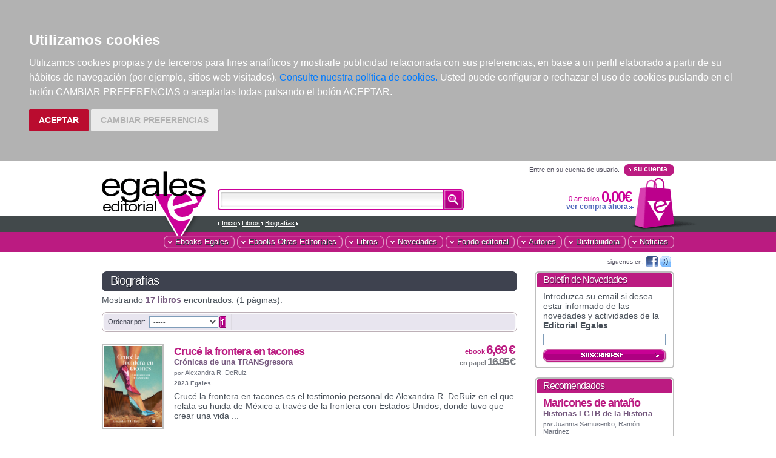

--- FILE ---
content_type: text/html; charset=utf-8
request_url: https://www.editorialegales.com/libros/materias/biografias/30/
body_size: 9786
content:
<!DOCTYPE html PUBLIC "-//W3C//DTD XHTML 1.0 Strict//EN" "http://www.w3.org/TR/xhtml1/DTD/xhtml1-strict.dtd">

<html lang="es" xml:lang="es" xmlns="http://www.w3.org/1999/xhtml">



<head>

	<title>Editorial Egales - Libros de Biografías</title>

	<meta http-equiv="Content-Type" content="text/html; charset=UTF-8" />
	<meta name="robots" content="index,follow" />
	<meta name="revisit" content="15 days" />
	
<meta name="description" content="" />
<meta name="keywords" content="" />
<meta name="title" content="" />


	<link rel="icon" href="/favicon.ico" />
	<link rel="shortcut icon" href="/favicon.ico" />

	<!-- Google web fonts -->
	<link rel="stylesheet" type="text/css" href="http://fonts.googleapis.com/css?family=Open+Sans:300,400" />
	<!-- Google web fonts -->

	<!-- screen styles -->
	<link rel="stylesheet" type="text/css" href="/static/css/egales.css" media="screen" />
	
<link rel="stylesheet" type="text/css" href="/static/css/egales_listados.css" media="screen" />

	<!-- screen styles -->

	<!-- print styles -->
	<link rel="stylesheet" type="text/css" href="/static/css/print.css" media="print" />
	<!-- print styles -->

	<!--[if gte IE 7]>
<link rel="stylesheet" type="text/css" href="/static/css/explorer.css" media="screen" />
<![endif]-->

	<!--[if !IE 7]>
<style type="text/css">
	#principal { display: table; height:100%; }
</style>
<![endif]-->


	<script type="text/javascript" src="/static/js/jquery.js"></script>
	<script type="text/javascript" src="/static/js/egales.js"></script>
	<script type="text/javascript" src="/static/js/cookie-consent.js"></script>

	<script type="text/javascript">
		document.addEventListener('DOMContentLoaded', function () {
			cookieconsent.run({ "notice_banner_type": "headline", "consent_type": "express", "palette": "dark", "language": "es", "website_name": "editorialegales.com", "cookies_policy_url": "https:\/\/editorialegales.com\/politica-cookies\/", "debug": "false", "demo": "false", "change_preferences_selector": "#changePreferences" });
		});
	</script>

	
	


	<script type="text/javascript">

		var _gaq = _gaq || [];
		_gaq.push(['_setAccount', 'UA-31492237-1']);
		_gaq.push(['_trackPageview']);

		(function () {
			var ga = document.createElement('script'); ga.type = 'text/javascript'; ga.async = true;
			ga.src = ('https:' == document.location.protocol ? 'https://ssl' : 'http://www') + '.google-analytics.com/ga.js';
			var s = document.getElementsByTagName('script')[0]; s.parentNode.insertBefore(ga, s);
		})();

	</script>

</head>

<body>

	<div id="principal">

		<!--====== HEADER ======-->
		<div id="header">

			<!-- logo -->
			<h2 id="logoHead"><a href="/" style="text-decoration: none;" title="Editorial Egales"><img src="/static/img/logoheadnocss.gif" width="152" height="96" alt="Editorial Egales" style="border-style: none;" class="hide" /></a><span class="hide"><br />Editorial Egales</span></h2>
			<!-- logo -->

			

			<!-- path -->
			<p class="path">
				<a href="/">Inicio</a>
				
		<span class="slash"><span> / </span></span><a href="/libros/">Libros</a>
    	<span class="slash"><span> / </span></span><a href="/libros/materias/biografias/30/">Biografías</a><span class="slash"><span> / </span></span>

			</p>
			<!-- path -->

			<!-- saltar al contenido -->
			<p>
				<span class="hide">[<a href="#contenido" class="hide">saltar al contenido</a>]</span>
			</p>
			<!-- saltar al contenido -->

			<!-- separador -->
			<hr />
			<!-- separador -->


			<!-- Buscador -->
			
			



		<form action="/libros/" id="buscar" method="get">
		
		<fieldset>
        
		<legend><strong>Busqueda rápida</strong></legend>
			
			<label for="palabras_clave">Palabras clave: </label>
			<input type="hidden" name="action" value="busqueda_rapida" />
			<span class="inputShadow">	
				<input type="text" name="texto" id="texto" class="text" size="16" />
			</span>
			
   		
			
			<button type="submit" name="buscar" value="buscar" class="submitButton buscar"><span>buscar</span></button>
		  
		</fieldset>
		  
		</form>
				
			<!-- separador -->
			<hr />
			<!-- separador -->



  
			<!-- Buscador -->


			<!-- menu Principal -->
			<h3 class="hide">Menú principal</h3>

			<ul id="mainMenu">
				<li class=""><a href="/libros/ebooksEgales/"><strong><span>Ebooks Egales</span></strong></a></li>
				<li class=""><a href="/libros/ebooks/"><strong><span>Ebooks Otras Editoriales</span></strong></a></li>
				<li class=""><a href="/libros/"><strong><span>Libros</span></strong></a></li>
				<li class=""><a href="/libros/novedades/"><strong><span>Novedades</span></strong></a></li>
				<li class=""><a href="/libros/fondo-editorial/"><strong><span>Fondo editorial</span></strong></a></li>
				<li class=""><a href="/libros/autores/"><strong><span>Autores</span></strong></a></li>
				<li class=""><a href="/libros/distribuidores/"><strong><span>Distribuidora</span></strong></a></li>
				<li class=""><a href="/noticias/"><strong><span>Noticias</span></strong></a></li>

				
			</ul>

			<!-- separador -->
			<hr /><span class="hr"></span>
			<!-- separador -->

			<!-- menu Principal -->


			<!-- clientes -->
			
			

		<h3 class="hide">Acceso a clientes</h3>
		
		<div id="user">
		
			<span class="userName">
				
					Entre en su cuenta de usuario.<br />
				
			</span>
		
			<ul>
			
				<li class="logIn noLogged"><a href="/ecart/zonaclientes/"><span>su cuenta</span></a></li>
			
			</ul>
		</div>
		
			<!-- separador -->
			<hr /><span class="hr"></span>
			<!-- separador -->
			<!-- clientes -->


			<!-- su compra Breve -->
			
					<h3 class="hide">Su compra:</h3>
			
		<div id="suCompraBreve">
			
			<p>
			0 artículos <br />
			
			<strong class="total">0,00€<br /></strong>
			<a href="/ecart/login/"><strong>ver compra ahora</strong></a>
			</p>
			
		</div>
		
			<!-- separador -->
			<hr />
			<!-- separador -->
			<!-- su compra Breve -->


			<!-- redes sociales -->

			<div class="socialNetworks">

				<h3 class="hide">Redes sociales</h3>

				<strong>siguenos en:</strong>
				<ul>
					<li><a href="http://www.facebook.com/editorialegales" title="Facebook" onclick="window.open(this.href); return false;"><span><img src="/static/img/sn_follow_facebook.png" width="19" height="18" style="border-style: none;" alt="Facebook" /></span></a></li>
					<li><a href="http://www.tuenti.com/editorialegales" title="Tuenti" onclick="window.open(this.href); return false;"><span><img src="/static/img/sn_follow_tuenti.png" width="19" height="18" style="border-style: none;" alt="Tuenti" /></span></a></li>
				</ul>

				<!-- separador -->
				<hr /><span class="hr"></span>
				<!-- separador -->

			</div>
			<!-- redes sociales -->

			<!-- opinion -->
			<div class="socialNetworks siteSurvey">



			</div>
			<!-- opinion -->


		</div>
		<!--====== HEADER ======-->


		<!--====== CUERPO ======-->

		<div id="cuerpo">

			<!--====== Columna Izquierda ======-->
			<div id="colIzquierda">
			</div>
			<!--====== Columna Izquierda ======-->

			<a name="contenido"></a>

			<!--====== Columna Centro ======-->
			<div id="centro">

				



			<!-- seccion (Listado de Libros) -->
	
   			<h1 class="destacaTitle"><span>Biografías</span></h1>
				
			<p class="resultados">
			Mostrando <strong>17 libros</strong> encontrados. (1 páginas).
			</p>
    
    
			<!-- ordenar los resultados + Navegacion de resultados -->
			
			<div class="listadoOrden">
				
				<!-- filtro ordenar -->
				

    <form action="." method="get">			
	<fieldset>
	<legend>Ordenar resultados por:</legend>
	<label for="ordenarPor">Ordenar por: <br /></label>
					
    

    <select name="order" class="select">
    <option value="">-----</option>
    
		<option value="titulo">Título</option>
   

   
		<option value="autores">Autor</option>
   

   
		<option value="edicion_fecha">Fecha de edición</option>
   

   
		<option value="pvp">Precio</option>
   
   </select>

     
    	<button type="submit" name="ordenar" value="Ordenar ↑" class="submitButton ordenar ascendant"><span>ordenar</span></button>
    
    </fieldset>
    </form>

				<!-- filtro ordenar -->
				
				<!-- navegacion de resultados -->
				

<p class="paginacion">



<span class="pages">
&nbsp;&nbsp;&nbsp;

&nbsp;&nbsp;&nbsp;
</span>


</p>
    
                                                                                                                                                                                                                                                                                                                                                                                                                                                                
				<!-- navegacion de resultados -->
		
			</div>
   
			
			
				<!-- separador -->
				<hr /><span class="hr"></span>
				<!-- separador -->
			
			<!-- ordenar los resultados + Navegacion de resultados -->
				
				
        	<!-- filtrar submaterias -->
		
        	<!-- filtrar submaterias -->
        	
        	
  			<ul class="listadoItems">
		
			<!-- item -->
						<li class="item listado">
				
 				<div class="titBlock">
					<h2>
					<a href="/libros/cruce-la-frontera-en-tacones/9788419728067">Crucé la frontera en tacones<br /></a>
				
					<strong>Crónicas de una TRANSgresora</strong>
				
					</h2>
				
					<p class="autor">por <cite>Alexandra R. DeRuiz</cite></p>
				
			    				
					<p class="editorial"><strong>2023 Egales</strong></p>
				
				
				</div>
				
				<!-- valoracion -->
				
				<!-- valoracion -->

				<div class="imagen">
					<a href="/libros/cruce-la-frontera-en-tacones/9788419728067">
				
					<img src="/static/img/portadas/9788419728067.png" width="96" height="134" alt="Crucé la frontera en tacones" />
				
					
					
					</a>
				</div>


				<div class="descripcion">
					<p>
					Cruc&eacute; la frontera en tacones es el testimonio personal de Alexandra R. DeRuiz en el que relata su huida de M&eacute;xico a trav&eacute;s de la frontera con Estados Unidos, donde tuvo que crear una vida ...
					</p>
				</div>
				

				
				


				
				<div class="setPrecios bothPrices">
					
					
					
					<p class="pvp">
						<strong><span>ebook </span>6,69 €</strong>
					</p>
					
					
					
					
					<p class="pvp bot papel">
						<strong><span>en papel </span>16.95 €</strong>
					</p>
					
					
				</div>
				


				
				
				
				<!-- estado stock -->
			
				<!-- estado stock -->

				<!-- preview Google -->
				<p class="preview">
					<a id="978-84-19728-06-7" style="display: none;" href="/libros/cruce-la-frontera-en-tacones/9788419728067"><img src="/static/img/gbs_preview_sticker1.gif" border="0" style="margin: 0"/></a>
				</p>
				<!-- preview Google -->


				
				<!-- comprar item -->
			
				<!-- comprar item -->
				
				<br class="hide" />
			
			</li>


			<!-- item -->
		
			<!-- item -->
						<li class="item listado">
				
 				<div class="titBlock">
					<h2>
					<a href="/libros/espejos-y-contraespejos/978-84-18501-08-1">Espejos y contraespejos<br /></a>
				
					<strong>Trazos biográficos, diversidad sexual y arte en Hispanoamérica y España</strong>
				
					</h2>
				
					<p class="autor">por <cite>Jesús Martínez Oliva; Juan Vicente Aliaga</cite></p>
				
			    				
					<p class="editorial"><strong>2022 Egales</strong></p>
				
				
				</div>
				
				<!-- valoracion -->
				
				<!-- valoracion -->

				<div class="imagen">
					<a href="/libros/espejos-y-contraespejos/978-84-18501-08-1">
				
					<img src="/static/img/portadas/978-84-18501-08-1.jpg" width="96" height="134" alt="Espejos y contraespejos" />
				
					
					
					</a>
				</div>


				<div class="descripcion">
					<p>
					La vida de los artistas ha sido objeto de fascinaci&oacute;n a lo largo del tiempo. En el siglo XX algunos trazos de las experiencias homosexuales palpitan y atraviesan la producci&oacute;n de diferentes autores. Hasta ahora ...
					</p>
				</div>
				

				
				


				
				<div class="setPrecios bothPrices">
					
					
					
					<p class="pvp">
						<strong><span>ebook </span>9,19 €</strong>
					</p>
					
					
					
					
					<p class="pvp bot papel">
						<strong><span>en papel </span>21.95 €</strong>
					</p>
					
					
				</div>
				


				
				
				
				<!-- estado stock -->
			
				<!-- estado stock -->

				<!-- preview Google -->
				<p class="preview">
					<a id="978-84-18501-08-1" style="display: none;" href="/libros/espejos-y-contraespejos/978-84-18501-08-1"><img src="/static/img/gbs_preview_sticker1.gif" border="0" style="margin: 0"/></a>
				</p>
				<!-- preview Google -->


				
				<!-- comprar item -->
			
				<!-- comprar item -->
				
				<br class="hide" />
			
			</li>


			<!-- item -->
		
			<!-- item -->
						<li class="item listado">
				
 				<div class="titBlock">
					<h2>
					<a href="/libros/oh-feliz-culpa/9788418501630">Oh, ¡feliz culpa!<br /></a>
				
					</h2>
				
					<p class="autor">por <cite>Iván León</cite></p>
				
			    				
					<p class="editorial"><strong>2022 Egales</strong></p>
				
				
				</div>
				
				<!-- valoracion -->
				
				<!-- valoracion -->

				<div class="imagen">
					<a href="/libros/oh-feliz-culpa/9788418501630">
				
					<img src="/static/img/portadas/9788418501630.png" width="96" height="141" alt="Oh, ¡feliz culpa!" />
				
					
					
					</a>
				</div>


				<div class="descripcion">
					<p>
					&laquo;Si no se habla de ello, no existe&raquo;. Y as&iacute;, en el silencio, viven infinitud de historias que esperan una oportunidad para ser contadas. Como ocurre con las terapias de conversi&oacute;n hacia las personas LGTBIQ+. ...
					</p>
				</div>
				

				
				


				
				<div class="setPrecios bothPrices">
					
					
					
					<p class="pvp">
						<strong><span>ebook </span>6,69 €</strong>
					</p>
					
					
					
					
					<p class="pvp bot papel">
						<strong><span>en papel </span>17.95 €</strong>
					</p>
					
					
				</div>
				


				
				
				
				<!-- estado stock -->
			
				<!-- estado stock -->

				<!-- preview Google -->
				<p class="preview">
					<a id="978-84-18501-63-0" style="display: none;" href="/libros/oh-feliz-culpa/9788418501630"><img src="/static/img/gbs_preview_sticker1.gif" border="0" style="margin: 0"/></a>
				</p>
				<!-- preview Google -->


				
				<!-- comprar item -->
			
				<!-- comprar item -->
				
				<br class="hide" />
			
			</li>


			<!-- item -->
		
			<!-- item -->
						<li class="item listado">
				
 				<div class="titBlock">
					<h2>
					<a href="/libros/el-nino-que-no-fui/9788418501609">El niño que no fui<br /></a>
				
					</h2>
				
					<p class="autor">por <cite>Daniel Valero (Tigrillo)</cite></p>
				
			    				
					<p class="editorial"><strong>2022 Egales</strong></p>
				
				
				</div>
				
				<!-- valoracion -->
				
				<!-- valoracion -->

				<div class="imagen">
					<a href="/libros/el-nino-que-no-fui/9788418501609">
				
					<img src="/static/img/portadas/9788418501609.png" width="96" height="134" alt="El niño que no fui" />
				
					
					
					</a>
				</div>


				<div class="descripcion">
					<p>
					Hay una vivencia bastante com&uacute;n entre las personas que pertenecemos al colectivo LGTB y es que muchas de nosotras vivimos nuestras infancias y adolescencias a la sombra de los ni&ntilde;os y ni&ntilde;as que no fuimos. ...
					</p>
				</div>
				

				
				


				
				<div class="setPrecios bothPrices">
					
					
					
					<p class="pvp">
						<strong><span>ebook </span>6,69 €</strong>
					</p>
					
					
					
					
					<p class="pvp bot papel">
						<strong><span>en papel </span>18.95 €</strong>
					</p>
					
					
				</div>
				


				
				
				
				<!-- estado stock -->
			
				<!-- estado stock -->

				<!-- preview Google -->
				<p class="preview">
					<a id="978-84-18501-60-9" style="display: none;" href="/libros/el-nino-que-no-fui/9788418501609"><img src="/static/img/gbs_preview_sticker1.gif" border="0" style="margin: 0"/></a>
				</p>
				<!-- preview Google -->


				
				<!-- comprar item -->
			
				<!-- comprar item -->
				
				<br class="hide" />
			
			</li>


			<!-- item -->
		
			<!-- item -->
						<li class="item listado">
				
 				<div class="titBlock">
					<h2>
					<a href="/libros/veneno-de-adra-a-las-estrellas/9788418501289">Veneno, de Adra a las estrellas<br /></a>
				
					<strong>Una biografía ilustrada</strong>
				
					</h2>
				
					<p class="autor">por <cite>Álex Ander; Carlos J. Valdivia Biedma</cite></p>
				
			    				
					<p class="editorial"><strong>2021 Egales</strong></p>
				
				
				</div>
				
				<!-- valoracion -->
				
				<!-- valoracion -->

				<div class="imagen">
					<a href="/libros/veneno-de-adra-a-las-estrellas/9788418501289">
				
					<img src="/static/img/portadas/9788418501289.png" width="96" height="136" alt="Veneno, de Adra a las estrellas" />
				
					
					
					</a>
				</div>


				<div class="descripcion">
					<p>
					Hace 25 a&ntilde;os, Cristina, la Veneno, aparec&iacute;a por primera vez en televisi&oacute;n de mano de Pepe Navarro. Cada noche, millones de espectadores ve&iacute;an a una mujer trans hablar sin pudor sobre s&iacute; misma, su trabajo ...
					</p>
				</div>
				

				
				


				
				<div class="setPrecios">
					
					
					
					
					
					<p class="pvp bot papel">
						<strong><span>en papel </span>20.95 €</strong>
					</p>
					
					
				</div>
				


				
				
				
				<!-- estado stock -->
			
				<!-- estado stock -->

				<!-- preview Google -->
				<p class="preview">
					<a id="978-84-18501-28-9" style="display: none;" href="/libros/veneno-de-adra-a-las-estrellas/9788418501289"><img src="/static/img/gbs_preview_sticker1.gif" border="0" style="margin: 0"/></a>
				</p>
				<!-- preview Google -->


				
				<!-- comprar item -->
			
				<!-- comprar item -->
				
				<br class="hide" />
			
			</li>


			<!-- item -->
		
			<!-- item -->
						<li class="item listado">
				
 				<div class="titBlock">
					<h2>
					<a href="/libros/un-ano-sin-nombre/9788418501227">Un año sin nombre<br /></a>
				
					</h2>
				
					<p class="autor">por <cite>Cyrus Dunham</cite></p>
				
			    				
					<p class="editorial"><strong>2021 Egales</strong></p>
				
				
				</div>
				
				<!-- valoracion -->
				
				<!-- valoracion -->

				<div class="imagen">
					<a href="/libros/un-ano-sin-nombre/9788418501227">
				
					<img src="/static/img/portadas/9788418501227_8r1l4B2.jpg" width="96" height="148" alt="Un año sin nombre" />
				
					
					
					</a>
				</div>


				<div class="descripcion">
					<p>
					Durante toda su vida, Cyrus Dunham se ha sentido como un visitante en su propio cuerpo. Su vida han sido una serie de imitaciones (ni&ntilde;ita adorable, hija, hermana, chica lesbiana) hasta que el profundo sentimiento ...
					</p>
				</div>
				

				
				


				
				<div class="setPrecios bothPrices">
					
					
					
					<p class="pvp">
						<strong><span>ebook </span>8,29 €</strong>
					</p>
					
					
					
					
					<p class="pvp bot papel">
						<strong><span>en papel </span>18.0 €</strong>
					</p>
					
					
				</div>
				


				
				
				
				<!-- estado stock -->
			
				<!-- estado stock -->

				<!-- preview Google -->
				<p class="preview">
					<a id="978-84-18501-22-7" style="display: none;" href="/libros/un-ano-sin-nombre/9788418501227"><img src="/static/img/gbs_preview_sticker1.gif" border="0" style="margin: 0"/></a>
				</p>
				<!-- preview Google -->


				
				<!-- comprar item -->
			
				<!-- comprar item -->
				
				<br class="hide" />
			
			</li>


			<!-- item -->
		
			<!-- item -->
						<li class="item listado">
				
 				<div class="titBlock">
					<h2>
					<a href="/libros/y-leo-classen-hablo/978-84-18501-18-0">Y Leo Classen habló<br /></a>
				
					<strong>Primer testimonio de un triángulo rosa</strong>
				
					</h2>
				
					<p class="autor">por <cite>Carlos J. Valdivia Biedma; Leo Classen</cite></p>
				
			    				
					<p class="editorial"><strong>2021 Egales</strong></p>
				
				
				</div>
				
				<!-- valoracion -->
				
				<!-- valoracion -->

				<div class="imagen">
					<a href="/libros/y-leo-classen-hablo/978-84-18501-18-0">
				
					<img src="/static/img/portadas/978-84-18501-18-0_WoXhC10.jpg" width="96" height="163" alt="Y Leo Classen habló" />
				
					
					
					</a>
				</div>


				<div class="descripcion">
					<p>
					Leo Classen public&oacute; entre 1954 y 1955 una serie de art&iacute;culos en la revista Humanitas sobre su paso por el campo de concentraci&oacute;n de Sachsenhausen-Oranienburg. Estos textos han permanecido in&eacute;ditos hasta el momento tanto en ...
					</p>
				</div>
				

				
				


				
				<div class="setPrecios">
					
					
					
					
					
					<p class="pvp bot papel">
						<strong><span>en papel </span>14.95 €</strong>
					</p>
					
					
				</div>
				


				
				
				
				<!-- estado stock -->
			
				<!-- estado stock -->

				<!-- preview Google -->
				<p class="preview">
					<a id="978-84-18501-18-0" style="display: none;" href="/libros/y-leo-classen-hablo/978-84-18501-18-0"><img src="/static/img/gbs_preview_sticker1.gif" border="0" style="margin: 0"/></a>
				</p>
				<!-- preview Google -->


				
				<!-- comprar item -->
			
				<!-- comprar item -->
				
				<br class="hide" />
			
			</li>


			<!-- item -->
		
			<!-- item -->
						<li class="item listado">
				
 				<div class="titBlock">
					<h2>
					<a href="/libros/maricones-de-antano/9788418501159">Maricones de antaño<br /></a>
				
					<strong>Historias LGTB de la Historia</strong>
				
					</h2>
				
					<p class="autor">por <cite>Juanma Samusenko; Ramón Martínez</cite></p>
				
			    				
					<p class="editorial"><strong>2020 Egales</strong></p>
				
				
				</div>
				
				<!-- valoracion -->
				
				<!-- valoracion -->

				<div class="imagen">
					<a href="/libros/maricones-de-antano/9788418501159">
				
					<img src="/static/img/portadas/9788418501159_VAqODbJ.jpg" width="96" height="133" alt="Maricones de antaño" />
				
					
					
					</a>
				</div>


				<div class="descripcion">
					<p>
					&iquest;Por qu&eacute; las lesbianas, gais, bisexuales y trans nunca aparecen en los libros de Historia? Nos han explicado en clase una y otra vez los enredos amorosos de grandes autores y personajes hist&oacute;ricos, pero solo ...
					</p>
				</div>
				

				
				


				
				<div class="setPrecios bothPrices">
					
					
					
					<p class="pvp">
						<strong><span>ebook </span>9,19 €</strong>
					</p>
					
					
					
					
					<p class="pvp bot papel">
						<strong><span>en papel </span>20.95 €</strong>
					</p>
					
					
				</div>
				


				
				
				
				<!-- estado stock -->
			
				<!-- estado stock -->

				<!-- preview Google -->
				<p class="preview">
					<a id="978-84-18501-15-9" style="display: none;" href="/libros/maricones-de-antano/9788418501159"><img src="/static/img/gbs_preview_sticker1.gif" border="0" style="margin: 0"/></a>
				</p>
				<!-- preview Google -->


				
				<!-- comprar item -->
			
				<!-- comprar item -->
				
				<br class="hide" />
			
			</li>


			<!-- item -->
		
			<!-- item -->
						<li class="item listado">
				
 				<div class="titBlock">
					<h2>
					<a href="/libros/redada-de-violetas/9788417319960">Redada de violetas<br /></a>
				
					<strong>La represión de los homosexuales durante el franquismo</strong>
				
					</h2>
				
					<p class="autor">por <cite>Arturo Arnalte</cite></p>
				
			    				
					<p class="editorial"><strong>2020 Egales</strong></p>
				
				
				</div>
				
				<!-- valoracion -->
				
				<!-- valoracion -->

				<div class="imagen">
					<a href="/libros/redada-de-violetas/9788417319960">
				
					<img src="/static/img/portadas/9788417319960_WldM8H5.jpg" width="96" height="140" alt="Redada de violetas" />
				
					
					
					</a>
				</div>


				<div class="descripcion">
					<p>
					Considerados como delincuentes, muchos homosexuales espa&ntilde;oles fueron v&iacute;ctimas de una represi&oacute;n estatal organizada durante el franquismo que contemplaba la reclusi&oacute;n en c&aacute;rceles o colonias penitenciarias, primero en virtud de la Ley de Vagos y Maleantes ...
					</p>
				</div>
				

				
				


				
				<div class="setPrecios bothPrices">
					
					
					
					<p class="pvp">
						<strong><span>ebook </span>10,79 €</strong>
					</p>
					
					
					
					
					<p class="pvp bot papel">
						<strong><span>en papel </span>20.95 €</strong>
					</p>
					
					
				</div>
				


				
				
				
				<!-- estado stock -->
			
				<!-- estado stock -->

				<!-- preview Google -->
				<p class="preview">
					<a id="978-84-17319-96-0" style="display: none;" href="/libros/redada-de-violetas/9788417319960"><img src="/static/img/gbs_preview_sticker1.gif" border="0" style="margin: 0"/></a>
				</p>
				<!-- preview Google -->


				
				<!-- comprar item -->
			
				<!-- comprar item -->
				
				<br class="hide" />
			
			</li>


			<!-- item -->
		
			<!-- item -->
						<li class="item listado">
				
 				<div class="titBlock">
					<h2>
					<a href="/libros/sir-oscar-wilde/9788417319953">Sir Oscar Wilde<br /></a>
				
					<strong>Martirio del caballero del clavel verde</strong>
				
					</h2>
				
					<p class="autor">por <cite>Carlos J. Valdivia Biedma; Nacho Esteban</cite></p>
				
			    				
					<p class="editorial"><strong>2020 Egales</strong></p>
				
				
				</div>
				
				<!-- valoracion -->
				
				<!-- valoracion -->

				<div class="imagen">
					<a href="/libros/sir-oscar-wilde/9788417319953">
				
					<img src="/static/img/portadas/9788417319953_4pz4sUf.jpg" width="96" height="135" alt="Sir Oscar Wilde" />
				
					
					
					</a>
				</div>


				<div class="descripcion">
					<p>
					La historia de Oscar Wilde marca el inicio de una era. 125 a&ntilde;os despu&eacute;s de los juicios que arruinaron su vida, la editorial Egales recoge en una biograf&iacute;a ilustrada la vida, martirio y legado de ...
					</p>
				</div>
				

				
				


				
				<div class="setPrecios">
					
					
					
					
					
					<p class="pvp bot papel">
						<strong><span>en papel </span>20.95 €</strong>
					</p>
					
					
				</div>
				


				
				
				
				<!-- estado stock -->
			
				<!-- estado stock -->

				<!-- preview Google -->
				<p class="preview">
					<a id="978-841731995-3" style="display: none;" href="/libros/sir-oscar-wilde/9788417319953"><img src="/static/img/gbs_preview_sticker1.gif" border="0" style="margin: 0"/></a>
				</p>
				<!-- preview Google -->


				
				<!-- comprar item -->
			
				<!-- comprar item -->
				
				<br class="hide" />
			
			</li>


			<!-- item -->
		
			<!-- item -->
						<li class="item listado">
				
 				<div class="titBlock">
					<h2>
					<a href="/libros/yo-no-queria-ser-madre/9788417319748">Yo no quería ser madre<br /></a>
				
					<strong>Vidas forzadas de mujeres fuera de la norma</strong>
				
					</h2>
				
					<p class="autor">por <cite>Trifonia Melibea Obono Obono</cite></p>
				
			    				
					<p class="editorial"><strong>2019 Egales</strong></p>
				
				
				</div>
				
				<!-- valoracion -->
				
				<!-- valoracion -->

				<div class="imagen">
					<a href="/libros/yo-no-queria-ser-madre/9788417319748">
				
					<img src="/static/img/portadas/9788417319748.jpg" width="96" height="133" alt="Yo no quería ser madre" />
				
					
					
					</a>
				</div>


				<div class="descripcion">
					<p>
					&laquo;Yo ten&iacute;a que haber nacido hombre para ser feliz. Creo que los hom&shy;bres son felices. Y yo no lo soy. Soy una mujer&raquo;. &nbsp; &nbsp; &laquo;A lo largo del embarazo, el hombre que me embaraz&oacute; ...
					</p>
				</div>
				

				
				


				
				<div class="setPrecios bothPrices">
					
					
					
					<p class="pvp">
						<strong><span>ebook </span>8,29 €</strong>
					</p>
					
					
					
					
					<p class="pvp bot papel">
						<strong><span>en papel </span>20.0 €</strong>
					</p>
					
					
				</div>
				


				
				
				
				<!-- estado stock -->
			
				<!-- estado stock -->

				<!-- preview Google -->
				<p class="preview">
					<a id="978-84-17319-74-8" style="display: none;" href="/libros/yo-no-queria-ser-madre/9788417319748"><img src="/static/img/gbs_preview_sticker1.gif" border="0" style="margin: 0"/></a>
				</p>
				<!-- preview Google -->


				
				<!-- comprar item -->
			
				<!-- comprar item -->
				
				<br class="hide" />
			
			</li>


			<!-- item -->
		
			<!-- item -->
						<li class="item listado">
				
 				<div class="titBlock">
					<h2>
					<a href="/libros/cicatrices-en-la-memoria/9788417319625">Cicatrices en la memoria<br /></a>
				
					<strong>Testimonios de infancias LGTB robadas</strong>
				
					</h2>
				
					<p class="autor">por <cite>Juan-Ramón Barbancho</cite></p>
				
			    				
					<p class="editorial"><strong>2019 Egales</strong></p>
				
				
				</div>
				
				<!-- valoracion -->
				
				<!-- valoracion -->

				<div class="imagen">
					<a href="/libros/cicatrices-en-la-memoria/9788417319625">
				
					<img src="/static/img/portadas/9788417319625.jpg" width="96" height="136" alt="Cicatrices en la memoria" />
				
					
					
					</a>
				</div>


				<div class="descripcion">
					<p>
					Este libro recuperar&aacute; valiosos testimonios de agresi&oacute;n e historias personales de acoso, pone el dedo en la llaga que hay que curar: la protecci&oacute;n de la diversidad en la infancia y la adolescencia son la ...
					</p>
				</div>
				

				
				


				
				<div class="setPrecios bothPrices">
					
					
					
					<p class="pvp">
						<strong><span>ebook </span>6,69 €</strong>
					</p>
					
					
					
					
					<p class="pvp bot papel">
						<strong><span>en papel </span>17.95 €</strong>
					</p>
					
					
				</div>
				


				
				
				
				<!-- estado stock -->
			
				<!-- estado stock -->

				<!-- preview Google -->
				<p class="preview">
					<a id="978-84-17319-62-5" style="display: none;" href="/libros/cicatrices-en-la-memoria/9788417319625"><img src="/static/img/gbs_preview_sticker1.gif" border="0" style="margin: 0"/></a>
				</p>
				<!-- preview Google -->


				
				<!-- comprar item -->
			
				<!-- comprar item -->
				
				<br class="hide" />
			
			</li>


			<!-- item -->
		
			<!-- item -->
						<li class="item listado">
				
 				<div class="titBlock">
					<h2>
					<a href="/libros/he-venido-a-reclutaros/9788417319380">He venido a reclutaros<br /></a>
				
					<strong>Textos y discursos de Harvey Milk</strong>
				
					</h2>
				
					<p class="autor">por <cite>Jason Edwuard Black &amp;  Charles E. Morris III (eds.)</cite></p>
				
			    				
					<p class="editorial"><strong>2018 Egales</strong></p>
				
				
				</div>
				
				<!-- valoracion -->
				
				<!-- valoracion -->

				<div class="imagen">
					<a href="/libros/he-venido-a-reclutaros/9788417319380">
				
					<img src="/static/img/portadas/9788417319380.gif" width="96" height="144" alt="He venido a reclutaros" />
				
					
					
					</a>
				</div>


				<div class="descripcion">
					<p>
					Harvey Milk fue uno de los primeros cargos p&uacute;blicos abiertamente gais en los Estados Unidos y su incomparable activismo lo puso en el coraz&oacute;n del movimiento por los derechos civiles que recnfigur&oacute; el pa&iacute;s en ...
					</p>
				</div>
				

				
				


				
				<div class="setPrecios">
					
					
					
					
					
					<p class="pvp bot papel">
						<strong><span>en papel </span>20.0 €</strong>
					</p>
					
					
				</div>
				


				
				
				
				<!-- estado stock -->
			
				<!-- estado stock -->

				<!-- preview Google -->
				<p class="preview">
					<a id="978-84-17319-38-0" style="display: none;" href="/libros/he-venido-a-reclutaros/9788417319380"><img src="/static/img/gbs_preview_sticker1.gif" border="0" style="margin: 0"/></a>
				</p>
				<!-- preview Google -->


				
				<!-- comprar item -->
			
				<!-- comprar item -->
				
				<br class="hide" />
			
			</li>


			<!-- item -->
		
			<!-- item -->
						<li class="item listado">
				
 				<div class="titBlock">
					<h2>
					<a href="/libros/devocionario-queer/9788417319335">Devocionario Queer<br /></a>
				
					<strong>Santoral de la diferencia</strong>
				
					</h2>
				
					<p class="autor">por <cite>Carlos J. Valdivia Biedma</cite></p>
				
			    
				
				</div>
				
				<!-- valoracion -->
				
				<!-- valoracion -->

				<div class="imagen">
					<a href="/libros/devocionario-queer/9788417319335">
				
					<img src="/static/img/portadas/9788417319335.jpg" width="96" height="130" alt="Devocionario Queer" />
				
					
					
					</a>
				</div>


				<div class="descripcion">
					<p>
					Este libro es una celebraci&oacute;n de todos esos iconos queer espa&ntilde;oles que, en mi opini&oacute;n, merecen ser santificados. Es un libro de primeras veces, de personas pioneras que se levantaron contra la normatividad y gritaron ...
					</p>
				</div>
				

				
				


				
				<div class="setPrecios">
					
					
					
					
					
					<p class="pvp bot papel">
						<strong><span>en papel </span>17.95 €</strong>
					</p>
					
					
				</div>
				


				
				
				
				<!-- estado stock -->
			
				<!-- estado stock -->

				<!-- preview Google -->
				<p class="preview">
					<a id="978-84-17319-33-5" style="display: none;" href="/libros/devocionario-queer/9788417319335"><img src="/static/img/gbs_preview_sticker1.gif" border="0" style="margin: 0"/></a>
				</p>
				<!-- preview Google -->


				
				<!-- comprar item -->
			
				<!-- comprar item -->
				
				<br class="hide" />
			
			</li>


			<!-- item -->
		
			<!-- item -->
						<li class="item listado">
				
 				<div class="titBlock">
					<h2>
					<a href="/libros/reyes-sodomitas/9788492813629">Reyes sodomitas<br /></a>
				
					<strong>Monarcas y favoritos en las cortes del Renacimiento y Barroco</strong>
				
					</h2>
				
					<p class="autor">por <cite>Miguel Cabañas Agrela</cite></p>
				
			    				
					<p class="editorial"><strong>2012 Egales</strong></p>
				
				
				</div>
				
				<!-- valoracion -->
				
				<!-- valoracion -->

				<div class="imagen">
					<a href="/libros/reyes-sodomitas/9788492813629">
				
					<img src="/static/img/portadas/9788492813629.jpg" width="96" height="143" alt="Reyes sodomitas" />
				
					
					
					</a>
				</div>


				<div class="descripcion">
					<p>
					Reyes sodomitas no es una mera sucesi&oacute;n de biograf&iacute;as de reyes. Miguel Caba&ntilde;as Agrela, con este libro, trata de reflejar las vidas y las experiencias vitales de unos seres humanos que, desde lo m&aacute;s alto ...
					</p>
				</div>
				

				
				


				
				<div class="setPrecios bothPrices">
					
					
					
					<p class="pvp">
						<strong><span>ebook </span>8,29 €</strong>
					</p>
					
					
					
					
					<p class="pvp bot papel">
						<strong><span>en papel </span>20.0 €</strong>
					</p>
					
					
				</div>
				


				
				
				
				<!-- estado stock -->
			
				<!-- estado stock -->

				<!-- preview Google -->
				<p class="preview">
					<a id="978-84-92813-62-9" style="display: none;" href="/libros/reyes-sodomitas/9788492813629"><img src="/static/img/gbs_preview_sticker1.gif" border="0" style="margin: 0"/></a>
				</p>
				<!-- preview Google -->


				
				<!-- comprar item -->
			
				<!-- comprar item -->
				
				<br class="hide" />
			
			</li>


			<!-- item -->
		
			<!-- item -->
						<li class="item listado">
				
 				<div class="titBlock">
					<h2>
					<a href="/libros/primera-plana/848805226X">Primera plana <br /></a>
				
					<strong>La construcción de una cultura queer en España</strong>
				
					</h2>
				
					<p class="autor">por <cite>Juan A. Herrero Brasas (ed.)</cite></p>
				
			    				
					<p class="editorial"><strong>2007 Egales</strong></p>
				
				
				</div>
				
				<!-- valoracion -->
				
				<!-- valoracion -->

				<div class="imagen">
					<a href="/libros/primera-plana/848805226X">
				
					<img src="/static/img/portadas/84-88052-26-X.jpg" width="96" height="144" alt="Primera plana " />
				
					
					
					</a>
				</div>


				<div class="descripcion">
					<p>
					El idioma espa&ntilde;ol nos permite establecer una diferencia entre quienes son y aquellos que est&aacute;n que tambi&eacute;n acepta el refranero. A ella nos acogemos, no para excluir sino para reunir: aqu&iacute; est&aacute;n todos los que ...
					</p>
				</div>
				

				
				


				
				<div class="setPrecios">
					
					
					
					
					
					<p class="pvp bot papel">
						<strong><span>en papel </span>22.0 €</strong>
					</p>
					
					
				</div>
				


				
				
				
				<!-- estado stock -->
			
				<!-- estado stock -->

				<!-- preview Google -->
				<p class="preview">
					<a id="84-88052-26-X" style="display: none;" href="/libros/primera-plana/848805226X"><img src="/static/img/gbs_preview_sticker1.gif" border="0" style="margin: 0"/></a>
				</p>
				<!-- preview Google -->


				
				<!-- comprar item -->
			
				<!-- comprar item -->
				
				<br class="hide" />
			
			</li>


			<!-- item -->
		
			<!-- item -->
						<li class="item listado">
				
 				<div class="titBlock">
					<h2>
					<a href="/libros/galeria-de-retratos/8492308338">Galería de Retratos<br /></a>
				
					</h2>
				
					<p class="autor">por <cite>Julia Cela</cite></p>
				
			    				
					<p class="editorial"><strong>1998 Egales</strong></p>
				
				
				</div>
				
				<!-- valoracion -->
				
				<!-- valoracion -->

				<div class="imagen">
					<a href="/libros/galeria-de-retratos/8492308338">
				
					<img src="/static/img/portadas/84-923083-3-8.jpg" width="96" height="133" alt="Galería de Retratos" />
				
					
					
					</a>
				</div>


				<div class="descripcion">
					<p>
					Durante siglos, la colectividad gay ha dejado su impronta en el mundo de la cultura, proporcionando las mejores obras literarias, pict&oacute;ricas o musicales. Julia Cela, gui&aacute;ndonos a trav&eacute;s de las diversas galer&iacute;as que conforman este ...
					</p>
				</div>
				

				
				


				
				<div class="setPrecios">
					
					
					
					
					
					<p class="pvp bot papel">
						<strong><span>en papel </span>15.63 €</strong>
					</p>
					
					
				</div>
				


				
				
				
				<!-- estado stock -->
			
				<!-- estado stock -->

				<!-- preview Google -->
				<p class="preview">
					<a id="84-923083-3-8" style="display: none;" href="/libros/galeria-de-retratos/8492308338"><img src="/static/img/gbs_preview_sticker1.gif" border="0" style="margin: 0"/></a>
				</p>
				<!-- preview Google -->


				
				<!-- comprar item -->
			
				<!-- comprar item -->
				
				<br class="hide" />
			
			</li>


			<!-- item -->
		
			</ul>
    
			<!-- navegacion de resultados (SOLO) -->
			
				<!-- separador -->
				<hr /><span class="hr"></span>
				<!-- separador -->
			
			<div class="listadoMostrando">                                                                                                                                                                                                                                                                                                                                                                                                                                                                                                                                                                                                                                                                                                                                                                                                                                                                                                                                    
				

<p class="paginacion">



<span class="pages">
&nbsp;&nbsp;&nbsp;

&nbsp;&nbsp;&nbsp;
</span>


</p>
    

			</div>
			
				<!-- separador -->
				<hr /><span class="hr"></span>
				<!-- separador -->
			                                                                                                                                                                                                                                                                                                                                                                                                                                                                                            
			<!-- navegacion de resultados (SOLO) -->

	
   
			<!-- seccion (Listado de Libros) -->
			
			



			</div>
			<!--====== Columna Centro ======-->


			<!--====== Columna Derecha ======-->
			<div id="colDestacados">

				<!-- modulo derecha "DATOS DEL CLIENTE" -->
				
				<!-- modulo derecha "DATOS DEL CLIENTE" -->

				<!-- modulo derecha "SU COMPRA" -->
				
				
		
			
			<!-- modulo derecha "SU COMPRA" -->
				<!-- modulo derecha "SU COMPRA" -->

				<!-- modulo derecha "BOLETIN DE NOVEDADES" -->
				
				
			<h3 class="modTitle"><span>Boletín de Novedades</span></h3>
			
			<div class="modColHead"></div>
			
			<form action="/boletines/" method="post" class="modCol boletin">              
			<input type='hidden' name='csrfmiddlewaretoken' value='V94s5tHVV91MbNOxVY4BEnHwvcMclwia' />
			
			<fieldset>
			<legend><strong>Suscribirse al Boletín de Novedades...</strong></legend>
				
			<p>
			Introduzca su email si desea estar informado de las novedades y actividades de la
			<strong>Editorial Egales</strong>.
			</p>
			
	

			
		
			<label for="id_email" class="hide">Email: </label>
		<input class="text" id="id_email" name="email" type="text" />
		
			
			

	
			
			<button type="submit" name="suscribirse" value="suscribirse" class="submitButton izqEnviar"><span>suscribirse</span></button>
			
			</fieldset>
			
			</form>
			
			<div class="modColFoot"></div>

				<!-- separador -->
				<hr /><span class="hr"></span>
				<!-- separador -->

				<!-- modulo derecha "BOLETIN DE NOVEDADES" -->

				

   	<!-- modulo derecha "COLECCIONES" -->
   	
   	<!-- modulo derecha "COLECCIONES" -->

	<!-- modulo derecha "RECOMENDADOS" -->
    
    
            
			<h3 class="modTitle"><span>Recomendados</span></h3>
			
			<div class="modColHead"></div>
			
			<div class="modCol">
			
				<ul>				
			
       			<!-- "RECOMENDADOS" -->
    
    <!-- item -->
        <li class="item itemRecomendado">
            <!-- item titulo subtitulo autor editorial-->
            <div class="titBlock">
                <h2>
                    <a href="/libros/maricones-de-antano/9788418501159">Maricones de antaño<br /></a>
                    
                        <strong>Historias LGTB de la Historia</strong>
                    	
                </h2>
                    
                        <p class="autor">por <cite>Juanma Samusenko, Ramón Martínez</cite></p>
                    	
   			
   			        
                        <p class="editorial"><strong>Egales</strong></p>
                     
            </div>	
            <!-- item titulo subtitulo autor editorial-->

            <!-- item imagen -->
			<div class="imagen">
				<a href="/libros/maricones-de-antano/9788418501159">
			
				<img src="/static/img/portadas/9788418501159_VAqODbJ.jpg" width="140" height="195" alt="Maricones de antaño" />
			
				
				
				</a>
			</div>
            <!-- item imagen -->
				<div class="descripcion">
					<p>
					&iquest;Por qu&eacute; las lesbianas, gais, bisexuales y trans nunca aparecen en los libros de Historia? Nos han explicado en clase una y otra vez los enredos amorosos de grandes autores y personajes hist&oacute;ricos, pero solo ...
					</p>
				</div>
				

				
				


					
				
					
					<p class="pvp">
						<strong><span>pvp.</span>9,19 €<br /></strong>
					</p>
				
				
				
				<!-- estado stock -->
			
				<!-- estado stock -->

				<!-- preview Google -->
				<p class="preview">
                    <a id="978-84-18501-15-9" style="display: none;" href="/libros/maricones-de-antano/9788418501159"><img src="/static/img/gbs_preview_sticker1.gif" border="0" style="margin: 0"/></a>
				</p>
				<!-- preview Google -->


				
				<!-- comprar item -->
							
					
				<form method="post" action="/ecart/add_to_cart/" class="itemForm">
					<input type='hidden' name='csrfmiddlewaretoken' value='V94s5tHVV91MbNOxVY4BEnHwvcMclwia' />
					<fieldset>
					
					<input type="hidden" name="item_id" value="" />
					<input type="hidden" name="referer" value="" />
					
					<button type="submit" name="comprar" value="comprar" class="submitButton comprar"><span>comprar</span></button>
					
					</fieldset>
					
				</form>				
			
				<!-- comprar item -->
				
				<br class="hide" />
			
			</li>
    
<!-- "RECOMENDADOS" -->           
        	
       			<!-- "RECOMENDADOS" -->
    
    <!-- item -->
        <li class="item itemRecomendado">
            <!-- item titulo subtitulo autor editorial-->
            <div class="titBlock">
                <h2>
                    <a href="/libros/el-pensamiento-heterosexual/8495346974">El pensamiento heterosexual<br /></a>
                    	
                </h2>
                    
                        <p class="autor">por <cite>Monique Wittig</cite></p>
                    	
   			
   			        
                        <p class="editorial"><strong>Egales</strong></p>
                     
            </div>	
            <!-- item titulo subtitulo autor editorial-->

            <!-- item imagen -->
			<div class="imagen">
				<a href="/libros/el-pensamiento-heterosexual/8495346974">
			
				<img src="/static/img/portadas/84-95346-97-4.jpg" width="140" height="201" alt="El pensamiento heterosexual" />
			
				
				
				</a>
			</div>
            <!-- item imagen -->
				<div class="descripcion">
					<p>
					A comienzos de los a&ntilde;os 80, la poeta y activista lesbiana Monique Wittig revolucion&oacute; el campo de los estudios feministas con la publicaci&oacute;n de El pensamiento heterosexual, obra que se ha convertido ya en un ...
					</p>
				</div>
				

				
				


					
				
				
				
				<!-- estado stock -->
			
				<!-- estado stock -->

				<!-- preview Google -->
				<p class="preview">
                    <a id="84-95346-97-4" style="display: none;" href="/libros/el-pensamiento-heterosexual/8495346974"><img src="/static/img/gbs_preview_sticker1.gif" border="0" style="margin: 0"/></a>
				</p>
				<!-- preview Google -->


				
				<!-- comprar item -->
			
				<!-- comprar item -->
				
				<br class="hide" />
			
			</li>
    
<!-- "RECOMENDADOS" -->           
        	
       			<!-- "RECOMENDADOS" -->
    
    <!-- item -->
        <li class="item itemRecomendado">
            <!-- item titulo subtitulo autor editorial-->
            <div class="titBlock">
                <h2>
                    <a href="/libros/mi-querida-diablo-lleva-zancos/9788492813193">Mi querida diablo lleva zancos<br /></a>
                    	
                </h2>
                    
                        <p class="autor">por <cite>Anna Tortajada</cite></p>
                    	
   			
   			        
                        <p class="editorial"><strong>Egales</strong></p>
                     
            </div>	
            <!-- item titulo subtitulo autor editorial-->

            <!-- item imagen -->
			<div class="imagen">
				<a href="/libros/mi-querida-diablo-lleva-zancos/9788492813193">
			
				<img src="/static/img/portadas/978-84-92813-19-3.jpg" width="140" height="205" alt="Mi querida diablo lleva zancos" />
			
				
				
				</a>
			</div>
            <!-- item imagen -->
				<div class="descripcion">
					<p>
					Sara, Berta y Marta son amigas &iacute;ntimas. Hace tiempo que se conocen y este verano se preparan para salir a la calle con las carretillas, las grallas y los timbales, vestidas de diablo y dispuestas ...
					</p>
				</div>
				

				
				


					
				
				
				
				<!-- estado stock -->
			
				<!-- estado stock -->

				<!-- preview Google -->
				<p class="preview">
                    <a id="978-84-92813-19-3" style="display: none;" href="/libros/mi-querida-diablo-lleva-zancos/9788492813193"><img src="/static/img/gbs_preview_sticker1.gif" border="0" style="margin: 0"/></a>
				</p>
				<!-- preview Google -->


				
				<!-- comprar item -->
							
					
				<form method="post" action="/ecart/add_to_cart/" class="itemForm">
					<input type='hidden' name='csrfmiddlewaretoken' value='V94s5tHVV91MbNOxVY4BEnHwvcMclwia' />
					<fieldset>
					
					<input type="hidden" name="item_id" value="" />
					<input type="hidden" name="referer" value="" />
					
					<button type="submit" name="comprar" value="comprar" class="submitButton comprar"><span>comprar</span></button>
					
					</fieldset>
					
				</form>				
			
				<!-- comprar item -->
				
				<br class="hide" />
			
			</li>
    
<!-- "RECOMENDADOS" -->           
        	
				</ul>		
		
			</div>
			
			<div class="modColFoot"></div>

				<!-- separador -->
				<hr /><span class="hr"></span>
				<!-- separador -->
						

    
    <!-- modulo derecha "RECOMENDADOS" -->



				<!-- Publicidad derecha "BANNER 224x?" -->
				
				

			<div class="publicidad">
				
				<strong class="hide">Publicidad:<br /></strong>

	
    
		
		
		
			
			
				
				<!-- banner imagen "224x?" -->
				<a href="">
				<span class="top"></span>
				<img src="/static/img/NotaImportante_qcXThnT.jpg" width="224" height="168"  style="border-style: none;" alt="" />
				<span class="bttm"></span>
				</a>
				<!-- banner imagen "224x?" -->
				
			
			
		
    
	
    
		
		
		
			
			
				
				<!-- banner imagen "224x?" -->
				<a href="https://www.editorialegales.com/libros/masculinidades-gays-y-maricas/9788419728654/">
				<span class="top"></span>
				<img src="/static/img/Presentacion_de_libro_Masculinidades_gays_y_maricas.jpg" width="224" height="280"  style="border-style: none;" alt="" />
				<span class="bttm"></span>
				</a>
				<!-- banner imagen "224x?" -->
				
			
			
		
    
	
    
		
		
		
			
			
				
				<!-- banner imagen "224x?" -->
				<a href="https://www.editorialegales.com/libros/en-verano-duele-mas/9788419728050/">
				<span class="top"></span>
				<img src="/static/img/en_verano_banner.png" width="224" height="79"  style="border-style: none;" alt="" />
				<span class="bttm"></span>
				</a>
				<!-- banner imagen "224x?" -->
				
			
			
		
    
	
    
		
		
		
			
			
				
				<!-- banner imagen "224x?" -->
				<a href="">
				<span class="top"></span>
				<img src="/static/img/PrimerBanerEBook.jpg" width="224" height="85"  style="border-style: none;" alt="" />
				<span class="bttm"></span>
				</a>
				<!-- banner imagen "224x?" -->
				
			
			
		
    
	
    
		
		
		
			
			
				
				<!-- banner imagen "224x?" -->
				<a href="">
				<span class="top"></span>
				<img src="/static/img/Plan_de_Fomento_de_la_Lectura_2021-2024_cuadrado.jpg" width="224" height="160"  style="border-style: none;" alt="" />
				<span class="bttm"></span>
				</a>
				<!-- banner imagen "224x?" -->
				
			
			
		
    
	
    
		
		
		
			
			
				
				<!-- banner imagen "224x?" -->
				<a href="https://www.editorialegales.com/libros/no-basta-una-vida/9788419728920/">
				<span class="top"></span>
				<img src="/static/img/NObastauna_vida..jpg" width="224" height="168"  style="border-style: none;" alt="" />
				<span class="bttm"></span>
				</a>
				<!-- banner imagen "224x?" -->
				
			
			
		
    
	
    
		
		
		
			
			
				
				<!-- banner imagen "224x?" -->
				<a href="https://www.editorialegales.com/libros/luces-cegadoras/9788419728760/">
				<span class="top"></span>
				<img src="/static/img/Luces_cegadoras_triptico.jpg" width="224" height="93"  style="border-style: none;" alt="" />
				<span class="bttm"></span>
				</a>
				<!-- banner imagen "224x?" -->
				
			
			
		
    
	
    
		
		
		
			
			
				
				<!-- banner imagen "224x?" -->
				<a href="" class="last">
				<span class="top"></span>
				<img src="/static/img/recuerdo_banner.png" width="224" height="93"  style="border-style: none;" alt="" />
				<span class="bttm"></span>
				</a>
				<!-- banner imagen "224x?" -->
				
			
			
		
    
	
   
   
			</div>	
				
				<!-- separador -->
				<hr /><span class="hr"></span>
				<!-- separador -->
   

				<!-- Publicidad derecha "BANNER 224x?" -->




			</div>
			<!--====== Columna Derecha ======-->


		</div>

		<!--====== CUERPO ======-->

	</div>

	<!--====== FOOTER ======-->
	<div id="footer">

		<div id="footerSet">

			<!-- menu pie -->
			<ul>
				
				<li><a href="/quienes_somos/">Quiénes somos</a></li>

				<li><a href="/boletines/">Boletín de novedades</a></li>

				<li><a href="/foreign-rights/">Foreign rights</a></li>
				
			</ul>

			<hr />
			<!-- menu pie -->

			<!-- saltar arriba -->
			<p id="arriba">
				<span class="hide">[</span><a href="#" title="Arriba"><span class="hide">arriba</span></a><span class="hide">]</span>
			</p>
			<!-- saltar arriba -->

			<!-- firma -->
			<div id="firma">
				<span class="hide"><img src="/static/img/logofootnocss.gif" width="102" height="66" alt="" /><br /></span>

				<address>
					<strong>Egales Editorial<br /></strong>
					C/ Cervantes, 2. 08002 Barcelona (España)<br />
					Tel.: +(34) 93 412 5261<br />
					<a href="mailto:info@editorialegales.com">info@editorialegales.com</a>
				</address>

				<address class="last">
					<br />
					C/ Hortaleza, 62. 28004 Madrid (España)<br />
					Tel.: +(34) 91 522 5599<br class="hide" />
					Fax: (+34) 91 523 1279<br />
					<a href="mailto:info@editorialegales.com">info@editorialegales.com</a>
				</address>

			</div>
			<!-- firma -->

			<!-- subvencion -->
			<p class="subvencion">
				<img src="/static/img/logo_ministerio.png" alt="" width="138" height="56" />
			</p>
			<!-- subvencion -->

			<!-- firma OPTYMA -->
			<div id="firmaOptyma">
				<strong>Hospedaje y Desarrollo: </strong><a href="http://www.optyma.com/" onclick="window.open(this.href); return false;" style="text-decoration: none;"><img src="/static/img/logo_optyma.gif" width="71" height="14" style="border-style: none;" alt="OPTYMA desarrollo y hospedaje de páginas web" /></a>
			</div>
			<!-- firma OPTYMA -->

		</div>

	</div>
	<!--====== FOOTER ======-->

	<!-- cookieTerms -->
	<div id="cookieTerms">

		<div>
			<p>
				Utilizamos <strong>cookies</strong> propias y de terceros para mejorar nuestros servicios y facilitar la navegación. Si continúa navegando consideramos que acepta su uso.<br>
			</p>

			<a href="#" id="cookieTermsagree"><span>aceptar</span></a> <a href="/condiciones/#cookies_privacy" id="cookieInfo"><span>más información</span></a>

		</div>

	</div>
	<!-- cookieTerms -->

</body>

</html>


--- FILE ---
content_type: text/css
request_url: https://www.editorialegales.com/static/css/egales.css
body_size: 8444
content:
/*//////////////////////////////////////*/
/*/////////Elementos basicos////////////*/
/*//////////////////////////////////////*/

html {
	height: 100%;
	}

body {
	margin: 0px;
	padding: 0px;
	height: 100%;
	min-width: 944px;
	font: 14px/normal Arial, Helvetica, sans-serif;
	color: #485059;
	background: /*#0FF0FF*/ url(../img/body_bkg.gif) center 0px repeat-y;
	}
	
/*Hack (Opera)*/ 
body:before {
	content: "";
	height: 100%;
	float: left;
	width: 0;
	margin-top: -32767px;
	}
	
/*todos los elementos a 0*/
body * {
	margin: 0px;
	padding: 0px;
	}

/*preparo titulos y cabeceras*/
h1, h2, h3, h4, h5 {
	font-family: 'Open Sans', Arial, Helvetica, sans-serif;
	font-weight: bold;
	color: #C31A75;
	}

.hide {
	padding: 0px !important;
	margin: 0px !important;
	height: 0px;
	width: 0px;
	font-size: 0px;
	line-height: 0px;
	overflow: hidden;
	visibility: hidden;
	display: block;
	position: absolute !important;
	}
	
br.hide {
	display: none;
	}
	
hr	{
	display: none !important;
	}

/*listados*/	
ul	{
	list-style-type: none;
	}

/*Formularios*/	
input[type=text], input[type=password], select, textarea {
	padding: 1px 3px 1px;
	height: 15px;
	border: 1px solid #7F9DB9;
	font: 11px/16px Tahoma, Verdana, Arial, Helvetica, sans-serif;
	color: #4E5155;
	background: #FFFFFF;
	}
	
select {
	padding: 0px 0px 0px 2px;
	height: 19px;
	line-height: 13px;
	}
		
/*Hack (Explorer 7)*/ 
*:first-child+html input[type=text] {
	padding: 0px 3px 2px;
	height: 15px;
	}
	
/*Hack (Explorer 7)*/ 	
*:first-child+html select {
	height: 20px;
	}
		
input[type=checkbox] {
	margin: 0px;
	padding: 0px;
	width: 13px;
	height: 13px;
	/*border-style: none;*/
	display: block;
	}
	
input[type=radio] {
	margin: auto;
	padding: 0px;
	width: auto;
	height: auto;
	border-style: none;
	display: block;
	background: inherit;
	}
		
	/*Hack (Explorer 7)*/ 
	*:first-child+html input[type=radio] {
		width: 12px;
		height: 12px;
		background: transparent;
		}
		
label {
	color: #3E424F;
	}
	
form input[type=text]:focus, form select:focus, form textarea:focus {
	outline-style: none;
	background-color: #DFDFE0 !important;
	}
	
form fieldset {
	border-style: none;
	}
	
form fieldset legend {
	display: none;
	} 

	
/*Vinculos*/
a:link { 
	color: #BB1B81;
	}
	
a:visited {
	color: #BB1B81 /*#5E3A7E*/;
	} 
	
a:hover, a:active {
	color: #4D66BA;
	}

/*textos en tablas*/
td {
	font-size: 12px;
	}
	
img {
	display: block;
	}

/*colores destacar textos*/
.destaca01 {
	}

/*!!!!!!!clear floats (FIREFOX) !!!!!!!!!*/
#cuerpo:after, #colDestacados .modCol:after, #centro .modCont:after, #centro .itemRow:after, #centro .item:after, #colDestacados .item:after, #centro .formRow:after { 
	content: " ";
	display: block;
	clear: both;
	height: 0px;
	visibility: hidden;
	}
	
/*Efecto botones en FIREFOX*/
#header .submitButton, #centro .submitButton, #colDestacados .submitButton {	
	border-style: none !important;
	cursor: pointer;
	background-position: 0px 0px;
	/*background: #00ff00;*/
	}
	
	#header .submitButton span, #centro .submitButton span, #colDestacados .submitButton span {
		height: 0px;
		width: 0px;
		font-size: 0px;
		line-height: 0px;
		overflow: hidden;
		display: block;
		}

#header .submitButton:active, #centro .submitButton:active, #colDestacados .submitButton:active {
	/*-moz-outline-style: none;*/
	background-position: 0px 1px !important;
	}
	

/*///////////////////////////////*/	
/*/////////LAYOUT////////////*/
/*///////////////////////////////*/

#principal {
	margin: 0px auto;
	width: 100%;
	min-width: 944px;
	min-height: 100%;
	background: /*#000000*/ url(../img/principal_bkg.gif) 0px 0px repeat-x;
	}
		
#header {
	margin: 0px auto;
	width: 944px;
	height: 183px;
	position: relative;
	/*background: #19D6DD;*/
	}

#cuerpo {
	margin: 0px auto;
	padding: 0px 0px 135px;
	width: 944px;
	text-align: left;
	clear: both;
	position: relative;
	/*background: #000000;*/
	}
	
	/*Columna Izquierda*/
	#cuerpo #colIzquierda {
		/*background: #F1AD09;*/
		}
		
	/*Centro*/
	#cuerpo #centro {
		padding: 0px 29px 10px 0px;
		width: 685px;
		height: auto;
		min-height: 10px;
		float: left;
		z-index: 1;
		position: relative;
		/*background: #1595A4;*/
		}
		
	/*Columna Derecha*/
	#cuerpo #colDestacados {
		padding-bottom: 10px;
		width: 230px;
		height: auto;
		min-height: 10px;
		float: right;
		z-index: 1;
		/*background: #94CA27;*/
		}

#footer {
	margin: -142px auto 0px;
	width: 100%;
	height: 142px;
	min-width: 944px;
	text-align: left;
	overflow: hidden;
	clear: both;
	z-index: 2;
	position: relative;
	background: /*#FF06EB*/ url(../img/footer_bkg.gif) 0px 0px repeat-x;
	}
	
	#footer #footerSet {
		margin: 0px auto;
		width: 944px;
		height: 142px;
		position: relative;
		/*background: #E0D523;*/
		}
		

/*////////////////////////////////*/
/*////////////ELEMENTOS////////////*/
/*////////////////////////////////*/

/*////////////CABECERA////////////*/

/*logo*/
#header #logoHead {
	width: 191px;
	height: 150px;
	float: left;
	background: /*#2B9365*/ url(../img/logohead.gif) 0px 16px no-repeat;
	}
	
	#logoHead a {
		left: 0px;
		top: 16px;
		width: 173px;
		height: 123px;
		display: block;
		overflow: hidden;
		/*background: #ff00ff;*/
		}

/*descarga de catalogo*/
#header .catalogo {
	padding: 26px 0px 0px 0px;
	height: 21px;
	float: left;
	/*background: #0054FF;*/
	}
	
	#header .catalogo a:link, #header .catalogo a:visited {
		padding: 0px 0px 4px 21px;
		font-size: 12px;
		line-height: 13px;
		color: #4D66BA;
		display: block;
		background: /*#FF0000*/ url(../img/ico_download.gif) 0px 0px no-repeat;
		}
		
	#header .catalogo a:hover, #header .catalogo a:active {
		color: #BB1B81;
		background-position: 0px -26px;
		}
		
/*slogan*/

			
/*path*/
#header .path {
	padding: 0px 0px 0px 7px;
	left: 191px;
	top: 92px;
	height: 26px;
	font-size: 0px;
	line-height: 0px;
	word-spacing: -1px;
	position: absolute;
	display: table;
	background: /*#FFD200*/ url(../img/path_bull.gif) 0px 10px no-repeat;
	}
	
/*Hack (Explorer 7)*/ 	
*:first-child+html #header path {
	display: block;
	}
	
	#header .path a:link, #header .path a:visited, #header .path strong {
		padding: 5px 2px 1px 0px;
		font: 11px/13px Tahoma, Verdana, Arial, Helvetica, sans-serif;
		word-spacing: 0px;
		vertical-align: top;
		white-space: nowrap;
		display: table-cell;
		/*background: #ff0000;*/
		}
		
	#header .path strong {
		font-weight: bold;
		color: #FFFFFF;
		}
		
	/*Hack (Explorer 7)*/	
	*:first-child+html #header .path a:link, *:first-child+html #header .path a:visited, *:first-child+html #header .path strong {
		display: inline-block;
		}		
	
	#header .path a:link, #header .path a:visited {
		color: #FFFFFF;
		}
		
	#header .path a:hover, #header .path a:active {
		color: #CC0099;
		}
		
	#header .path .slash {
		width: 6px;
		height: 26px;
		display: block;
		background: /*#85816C*/ url(../img/path_bull.gif) 0px 10px no-repeat;
		}
		
	/*Hack (Explorer 7)*/	
	*:first-child+html #header .path .slash {
		display: inline-block;
		}
		
		#header .path .slash span {
			padding: 0px !important;
			margin: 0px !important;
			height: 0px;
			width: 0px;
			font-size: 0px;
			line-height: 0px;
			overflow: hidden;
			visibility: hidden;
			display: block;
			}
			
			
/*Buscador*/
#header #buscar {
	left: 191px;
	top: 47px;
	width: auto;
	height: 35px;
	font-size: 0px;
	line-height: 0px;
	position: absolute;
	/*background: #FF00C0;*/
	}
		
	#buscar fieldset {
		display: block;
		float: left;
		}
		
		#buscar fieldset label {
			height: 0px;
			width: 0px;
			overflow: hidden;
			display: block;
			position: absolute;
			}
		
			/*campos*/
			#buscar fieldset .inputShadow {
				display: block;
				float: left;
				/*background-color: #000000;*/
				}
				
				#buscar input.text {
					padding: 9px 2px 11px 16px;
					width: 354px;
					height: 15px;
					font: 14px/normal Arial, Helvetica, sans-serif;
					color: #6A5F70;
					border-style: none;
					/*background-color: transparent !important;*/
					background: /*#000000*/ url(../img/header_inputbkg.gif) 0px 0px no-repeat;
					}

				/*Hack (Explorer 7)*/
				*:first-child+html #buscar input.text {
					margin: -1px 0px -1px 0px;
					}
				
				#buscar input.text:focus {
					outline-style: none;
					background-position: 0px -35px !important;
					
					}
				
			/*Botones*/
			#buscar .submitButton.buscar {
				margin: 0px;
				width: 34px;
				height: 35px;
				background: /*#FF0FF0*/ url(../img/header_bttbuscar.gif) 0px 0px no-repeat;
				display: block;
				float: left;
				}
				
			#buscar .submitButton.buscar:active {
				background-position: 0px -35px !important;
				}
				
				
/*menu Principal*/
#header #mainMenu {
	padding: 6px 0px 0px 2px;
	right: 0px;
	top: 118px;
	height: 27px;
	font-size: 0px;
	line-height: 0px;
	position: absolute;
	z-index: 2;
	/*background: #D04B3D;*/
	}
	
	#mainMenu li {
		padding-left: 4px;
		height: 21px;
		float: left;
		z-index: 2;
		/*background: #CB59F1;*/
		}

		#mainMenu li a:link, #mainMenu li a:visited {
			padding: 0px 0px 0px 19px;
			height: 21px;
			text-decoration: none;
			color: #FFFFFF;
			display: block;
			background: url(../img/mm_bkg.gif) 0px 0px no-repeat;
			}
			
		#mainMenu li a:hover, #mainMenu li a:active {
			background-position: 0px -21px;
			}
		
		
		#mainMenu .current a:link, #mainMenu .current a:visited {
			background-position: 0px -42px;
			}
			
		#mainMenu .current a:hover, #mainMenu .current a:active {
			background-position: 0px -21px;
			}
			
			#mainMenu li a:link strong, #mainMenu li a:visited strong {
				padding: 3px 10px 0px 0px;
				height: 18px;
				font: normal 13px/14px "Open Sans", Arial, Helvetica, sans-serif;
				display: block;
				background: #FF0FF0 url(../img/mm_bkg.gif) right 0px no-repeat;
				cursor: pointer;
				}
				
			#mainMenu .current a:link strong, #mainMenu .current a:visited strong {
				background-position: right -42px;
				}
				
				#mainMenu li a:link strong span, #mainMenu li a:visited strong span {
					text-shadow: #313541 1px 1px 0px;
					}
				
				
			#mainMenu li a:hover strong, #mainMenu li a:active strong, #mainMenu .current a:hover strong, #mainMenu .current a:active strong  {
				background-position: right -21px;
				}
				
				#mainMenu li a:hover strong span, #mainMenu li a:active strong span {
					text-shadow: #313541 1px 1px 0px;
					}
				
			
			
/*clientes*/
#header #user {
	right: 0px;
	top: 0px;
	height: 25px;
	font-size: 0px;
	line-height: 0px;
	color: #555261;
	overflow: hidden;
	z-index: 2;
	position: absolute;
	/*background: #FF7E00;*/
	}
	
	#user .userName {
		padding: 9px 7px 0px 0px;
		height: 16px;
		font: 11px/12px Tahoma, Verdana, Arial, Helvetica, sans-serif;
		display: block;
		float: left;
		/*background: #FF0FF0;*/
		}
		
		.userName strong {
			font: bold 12px/13px Arial, Helvetica, sans-serif;
			color: #4681A3;
			}
			
		#user .userName br {
			display: none;
			}
	
	#user ul {
		padding-top: 6px;
		height: 19px;
		float: left;
		/*background: #000FFF;*/
		}
		
		#user ul li {
			height: 19px;
			float: left;
			/*background: #0f0f0f;*/
			}
			
		#user ul .logOut {
			}
			
		#user ul .login {
			}
			
		#user ul .newUser {
			}
			
			#user ul a:link, #user ul a:visited {
				padding: 0px 6px 0px 15px;
				height: 19px;
				font: bold 12px/13px Arial, Helvetica, sans-serif;
				text-decoration: none;
				color: #FFFFFF;
				border-right: 1px solid #CA62A4;
				display: block;
				background: #BB1B81 url(../img/user_bull.gif) -2px 0px no-repeat;
				}
				
			#user ul a:active, #user ul a:hover {
				background-color: #4D66BA;
				}
				
				#user a:link span, #user a:visited span {
					padding: 2px 0px 0px 0px;
					height: 17px;
					display: block;
					cursor: pointer;
					background: #BB1B81 url(../img/user_bull.gif) 0px 19px no-repeat;
					}
					
				#user a:hover span, #user a:active span {
					background-color: #4D66BA;
					}
					
			/*logIn*/
			#user ul .logIn a:link, #user ul .logIn a:visited {
				padding-left: 13px;
				background-position: 0px -19px;
				}
				
			#user ul .logIn a:active, #user ul .logIn a:hover {
				background-position: 0px -38px;
				}
				
				#user ul .logIn a:link span, #user ul .logIn a:visited span {
					padding-left: 3px;
					}
					
				#user ul .logIn a:active span, #user ul .logIn a:hover span {
					}
					
			#user ul .logIn.noLogged a:link, #user ul .logIn.noLogged a:visited {
				padding-right: 0px;
				border-style: none;
				}
				
			#user ul .logIn.noLogged a:active, #user ul .logIn.noLogged a:hover {
				}
				
				#user ul .logIn.noLogged a:link span, #user ul .logIn.noLogged a:visited span {
					padding-right: 11px;
					background-position: right -57px;
					}
					
				#user ul .logIn.noLogged a:active span, #user ul .logIn.noLogged a:hover span {
					background-position: right -76px;
					}	
			
			
			/*logOut*/		
			#user ul .logOut a:link, #user ul .logOut a:visited {
				padding: 0px 21px 0px 6px;
				border-right-style: none;
				background-position: right -19px;
				}
				
			#user ul .logOut a:active, #user ul .logOut a:hover {
				background-position: right -38px;
				}
				
				#user ul .logOut a:link span, #user ul .logOut a:visited span {
					padding-right: 3px;
					/*background-image: url(../img/userbtt02_right.gif);*/
					}
					
					
/*su compra Breve*/
#header #suCompraBreve {
	top: 25px;
	right: -40px;
	font-size: 0px;
	line-height: 0px;
	height: 93px;
	overflow: hidden;
	display: inline-block;
	position: absolute;
	background: /*#000000*/ url(../img/vercomprab_bkg.gif) right 0px no-repeat;
	}
	
	#suCompraBreve p {
		padding: 21px 111px 0px 18px;
		height: 72px;
		font-size: 11px;
		line-height: 12px;
		text-align: right;
		color: #CC0099;
		position: relative;
		/*background: #00FFFF;*/
		}
		
		#suCompraBreve p .total {
			top: 1px;
			font-size: 24px;
			line-height: 25px;
			letter-spacing: -2px;
			word-spacing: -1px;
			position: relative;
			}
			
		#suCompraBreve p br {
			display: none;
			}
			
		#suCompraBreve a:link, #suCompraBreve a:visited {
			padding: 45px 107px 0px 0px;
			right: 0px;
			top: 0px;
			width: 400px;
			height: 48px;
			color: #4D66BA;
			display: block;
			position: absolute;
			z-index: 2;
			/*background: #ff0000;*/
			}
			
		#suCompraBreve a:hover, #suCompraBreve a:active {
			text-decoration: underline;
			}
		
			#suCompraBreve a:link strong, #suCompraBreve a:visited strong {
				padding: 0px 9px 0px 0px;
				font-size: 12px;
				line-height: 13px;
				letter-spacing: 0px;
				display: table-cell;
				float: right;
				cursor: pointer;
				background: /*#84AEA3*/ url(../img/sucomprab_bull.gif) right 5px no-repeat;
				}
				
			#suCompraBreve a:hover strong, #suCompraBreve a:active strong {
				}
				
				
/*redes sociales*/
#header .socialNetworks {
	top: 158px;
	right: 4px;
	padding: 0px 0px 0px 0px;
	width: auto;
	height: 22px;
	text-align: right;
	position: absolute;
	z-index: 2;
	/*background: #ACD03D;*/
	}
	
	#header .socialNetworks strong {
		padding: 3px 0px 0px 5px;
		font-weight: normal;
		font-size: 10px;
		line-height: 11px;
		white-space: nowrap;
		color: #555261;
		display: block;
		float: left;
		}
	
	#header .socialNetworks ul {
		float: left;
		height: 24px;
		/*background-color: #000FFF;*/
		}
		
		#header .socialNetworks li {
			padding-left: 4px;
			float: left;
			}
			
		#header .socialNetworks .faceBook a {
			padding-top: 0px;
			height: 18px;
			display: block;
			}
			
			#header .socialNetworks .faceBook img {
				}
				

/*opinion*/
#header .socialNetworks.siteSurvey {
	right: 124px;
	}

		#header .socialNetworks.siteSurvey .amazon a:link, #header .socialNetworks.siteSurvey .amazon a:visited {
			top: -2px;
			display: inline-block;
			position: relative;
			}	
				
/*////////////Columna Izquierda////////////*/		
				
/*////////////Columna Centro////////////*/
		
/*titulos Contenido*/
#centro h1 {
	margin: 0px 0px 10px 0px;
	padding: 0px 120px 2px 0px;
	font-size: 18px;
	line-height: 19px;
	letter-spacing: -1px;
	}

#centro h2 {
	}

#centro h3 {
	}
	

/*Titulos destacados*/
#centro .destacaTitle {
	margin-bottom: 6px;
	padding: 6px 0px 0px;
	font-size: 20px;
	line-height: 21px;
	font-weight: normal;
	color: #FFFFFF;
	background: #3E424F url(../img/destacatitTop_bkg.gif) 0px 0px no-repeat;
	}
	
	#centro .destacaTitle span {
		margin-top: -1px;
		padding: 0px 30px 7px 14px;
		display: block;
		text-shadow: #131621 1px 1px 0px;
		background: url(../img/destacatitBttm_bkg.gif) 0px bottom no-repeat;
		}
		
#centro .destacaTitleB {
	margin-bottom: 10px;
	padding: 0px;
	font-size: 16px;
	line-height: 17px;
	letter-spacing: -1px;
	color: #75587E;
	}
	
	#centro .destacaTitleB span {
		padding: 0px 0px 3px;
		border-bottom: 3px solid #BAABBE;
		display: table-cell;
		}
		
	/*Hack (Explorer 7)*/	
	*:first-child+html #centro .destacaTitleB span {
		display: inline-block;
		}


/*Parrafos (Centro)*/	
#centro p, #centro ul  {
	padding-bottom: 12px;
	line-height: 16px;
	/*background: #A7542B;*/
	}
	
	/*listados, listados de links, listados horizontales*/
	#centro ul {
		}
		
		#centro ul li {
			padding: 0px 0px 5px 8px;
			background: /*#00ff00*/ url(../img/list_bull.gif) no-repeat 2px 6px;
			}
		
		#centro ul ul {
			padding: 5px 0px 5px 2px;
			}
	
			#centro ul li ul li {
				background: /*#00ff00*/ url(../img/list_bull2.gif) no-repeat 0px 6px;
				}
			
		#centro ol li {
			padding-left: 0px;
			margin: 0px 0px 4px 22px;
			/*background: #00ff00;*/
			}	
	
/*Separador de secciones*/
#centro .hr {
	height: 20px;
	display: block;
	clear: both;
	overflow: hidden;
	/*background: #ff00ff;*/
	}
	
	#centro .hrGraph {
		margin: 15px 0px 4px;
		height: 12px;
		border-top: 13px solid #E0E0E0;
		}
	
/*ver mas (centro, colIzquierda, colDestacados)*/
.vermas:link, .vermas:visited {
	padding: 0px 18px 4px 0px;
	height: 12px;
	font-size: 11px;
	line-height: 12px;
	font-weight: bold;
	color: #4D66BA;
	white-space: nowrap;
	display: block;
	float: right;
	overflow: hidden;
	background: /*#000000*/ url(../img/item_masinfo.gif) right 0px no-repeat;
	}
	
	.vermas:hover, .vermas:active {
		color: #BB1B81;
		background-position: right -31px;
		}
		
		
/*Modulos Contenido*/
#centro .modCont {
	padding: 9px 15px 22px;
	height: 1%;
	border-style: solid;
	border-width: 0px 2px;
	border-color: #BEBEBE;
	overflow: visible;
	z-index: 2;
	position: relative;
	/*background: #FFFFFF;*/
	}
	
.modContHead, .modContFoot {
	width: auto;
	height: 6px;
	font-size: 0px;
	line-height: 0px;
	background: /*#00ffff*/ url(../img/modcont_bkg.gif) 0px 0px no-repeat;
	}
	
.modContFoot {
	margin-top: -18px;
	height: 23px;
	background-position: 0px -6px;
	}
	
/*Titulos (Modulos de contenido)*/
#centro .modTitle {
	margin: -12px -14px 8px -14px;
	padding-top: 5px;
	width: 679px;
	font-size: 16px;
	line-height: 17px;
	font-weight: normal;
	letter-spacing: -1px;
	color: #FFFFFF;
	background: #BB1B81 url(../img/modconttit_top.gif) 0px 0px no-repeat;
	}
	
	#centro .modTitle span {
		padding: 0px 11px 4px;
		text-shadow: #770A57 1px 1px 0px;
		display: block;
		background: /*#FF0000*/ url(../img/modconttit_bttm.gif) 0px bottom no-repeat;
		}


/*publicidad*/
#centro .publicidad {
	width: 586px;
	font-size: 0px;
	line-height: 0px;
	}
	
	#centro .publicidad p {
		padding: 0px;
		}
		
	#centro .publicidad a:link, #centro .publicidad a:visited {
		width: 681px;
		border: 2px solid #BEBEBE;
		display: block;
		position: relative;
		}
		
		#centro .publicidad a .top, #centro .publicidad a .bttm {
			margin: -2px -2px -8px -2px;
			width: 685px;
			height: 8px;
			display: block;
			z-index: 10;
			overflow: hidden;
			position: relative;
			background: /*#FF0000*/ url(../img/publi_frame.png) 0px 0px no-repeat;
			}
		
		#centro .publicidad a .bttm {
			margin: -8px -2px -2px -2px;
			background-position: 0px -8px;
			}
		
		#centro .publicidad img {
			border: 1px solid #FFFFFF !important;
			}
			
			
/*Items (General)*/
#centro .item {
	padding: 0px 0px 14px 0px;
	position: relative;
	background-image: none;
	/*background-color: #FF0FF0;*/
	}
				
	/*Bloque titulo*/
	.item .titBlock {
		padding-bottom: 4px;
		z-index: 2;
		/*background: #FFFF00;*/
		}
		
		.item .titBlock .date {
			padding-bottom: 2px;
			font: normal 10px/12px Tahoma, Verdana, Arial, Helvetica, sans-serif;
			color: #686D8E;
			display: block;
			}

		#centro .item .titBlock h2, #colDestacados .item .titBlock h2 {
			padding: 0px 0px 2px;
			font-size: 18px;
			line-height: 19px;
			letter-spacing: -1px;
			}
			
			.titBlock h2 a:link, .titBlock h2 a:visited {
				text-decoration: none;
				}
				
			.titBlock h2 a:hover, .titBlock h2 a:active {
				text-decoration: underline;
				}
				
			.item .titBlock h2 strong {
				padding-top: 1px;
				font-size: 13px;
				line-height: 14px;
				letter-spacing: 0px;
				color: #75587E;
				display: block;
				}
				
		#centro .item .autor, #colDestacados .item .autor {
			padding: 2px 0px 0px 0px;
			font: normal 10px/11px Tahoma, Verdana, Arial, Helvetica, sans-serif;
			color: #6D717D;
			display: block;
			/*background: #00f00f;*/
			}
		
			.item .titBlock cite {
				font-size: 11px;
				line-height: 12px;
				font-style: normal;
				}
				
		#centro .item .editorial, #colDestacados .item .editorial {
			padding: 4px 0px 0px;
			font: bold 10px/11px Tahoma, Verdana, Arial, Helvetica, sans-serif;
			color: #6D717D;
			/*background: #FF00FF;*/
			}
			
		.item .titBlock br {
			display: none;
			}
			
			
	/*Imagen*/
	.item .imagen {
		font-size: 0px;
		line-height: 0px;
		position: relative;
		z-index: 2;
		/*background: #DF6262;*/
		}
			
		.item .imagen a:link, .item .imagen a:visited, .item .imagen .imageFrame {
			width: auto;
			border: 2px solid #BFBFBF;
			display: block;
			position: relative;
			z-index: 2;
			}
		
			.item .imagen a img, .item .imagen .imageFrame img {
				border: 1px solid #ffffff;
				}
				
		.item .imagen span {
			display: block;
			}
				
		/*Novedad*/
		.item .imagen .novedadIco {
			left: -5px;
			top: -5px;
			width: 60px;
			height: 60px;
			position: absolute;
			z-index: 2;
			background: /*#00ff00*/ url(../img/ico_novedad.png) 0px 0px no-repeat;
			}
	
		/*Oferta*/
		.item .imagen .ofertaIco {
			right: -18px;
			bottom: 0px;
			width: 50px;
			height: 50px;
			position: absolute;
			background: /*#FF0000*/ url(../img/ico_oferta.png) 0px 0px no-repeat;
			}
			
	/*preview Google*/
	#centro .item .preview, #colDestacados .item .preview {
		padding: 0px;
		width: 69px;
		font-size: 0px;
		line-height: 0px;
		z-index: 2;
		/*background-color: #00F00F;*/
		}
		
		.item .preview a {
			text-decoration: none;
			}
			
			.item .preview a img {
				border-style: none;
				}
			
	/*datos*/
	.item .datos {
		}
			
	/*descripcion*/	
	.item .descripcion {
		padding: 0px 0px 5px 0px;
		height: 1%;
		/*background: #076C2B;*/
		}
		
		#centro .item .descripcion p {
			padding: 0px 0px 8px 0px;
			}
		
	/*precio Normal*/
	.item .pvp {
		padding: 0px;
		white-space: nowrap;
		/*background: #E9F200;*/
		}
			
		.item .pvp strong {
			font-size: 18px;
			line-height: 19px;
			letter-spacing: -2px;
			word-spacing: -1px;
			color: #BB1B81;
			display: block;
			/*background: #00FB00;*/
			}
			
		.item .pvp strong span {
			font-size: 10px;
			line-height: 11px;
			letter-spacing: -1px;
			font-weight: normal;
			}
	
	/*precio Oferta*/
	.item p.pvp.oferta {
		}
		
		.item .pvp.oferta .antes {
			font-size: 10px;
			line-height: 11px;
			letter-spacing: -1px;
			color: #686666;
			display: block;
			/*background: #78AEFC;*/
			}
			
			.item .pvp.oferta .antes del {
				font-size: 11px;
				line-height: 12px;
				font-weight: bold;
				letter-spacing: 0px;
				word-spacing: -1px;
				}
				
			.item .pvp.oferta br {
				display: none;
				}
			
		.item .pvp.oferta strong {
			}
				
			.item .pvp.oferta strong span {
				}
				
	/*comprar*/
	.item .itemForm {
		width: 105px;
		height: 24px;
		font-size: 0px;
		line-height: 0px;
		/*background: #CA1010;*/
		}
			
		.item .itemForm .submitButton.comprar {
			width: 105px;
			height: 24px;
			background: url(../img/btt_comprarlista.png) 0px 0px no-repeat;
			}
			
	/*estado stock*/
	#centro .item .estado {
		padding: 0px;
		font-size: 0px;
		line-height: 0px;
		/*background: #00f00f;*/
		}
		
		.item .estado strong {
			padding: 0px 17px 3px 0px;
			font: bold 11px/12px Tahoma, Verdana, Arial, Helvetica, sans-serif;
			color: #438C2F;
			display: block;
			background: url(../img/stock_01.gif) right 0px no-repeat;
			}
			
		.item .estado.estado_2 strong, .item .estado.estado_3 strong, .item .estado.estado_4 strong, .item .estado.estado_5 strong, .item .estado.estado_6 strong {
			color: #9A9EA5;
			background-image: url(../img/stock_02.gif);
			}
			
			
/*Filas*/
#centro .itemRow {
	margin-bottom: 10px;
	width: 685px;
	height: 1%;
	clear: both;
	overflow: visible;
	position: relative;
	/*background: #ED8BE3;*/
	}
	
	
/*Items (en TRES COLUMNAS)*/
#centro .itemRow.tresCol {
	}

#centro .itemRow.tresCol .item {
	margin: 0px 20px 0px 0px;
	padding: 0px 0px 2px 0px;
	width: 215px;
	float: left;
	/*background: #0ff0ff;*/
	}
	
#centro .itemRow.tresCol .item.last {
	margin: 0px;
	}
	
	/*Bloque titulo (en TRES COLUMNAS)*/
	#centro .itemRow.tresCol .item .titBlock {
		margin-top: 185px;
		padding-bottom: 8px;
		}
	
	/*Imagen (en TRES COLUMNAS)*/
	#centro .itemRow.tresCol .item .imagen {
		padding: 0px;
		top: 0px;
		width: auto;
		height: 180px;
		float: none;
		position: absolute;
		}
		
	/*preview Google (en TRES COLUMNAS)*/
	#centro .itemRow.tresCol .item .preview {             
		}
		
		#centro .itemRow.tresCol .item .preview a {
			margin-bottom: 5px;
			width: 69px;
			height: 23px;
			display: block;
			}
				
	/*descripcion (en TRES COLUMNAS)*/	
	#centro .itemRow.tresCol .descripcion {
		padding-bottom: 10px;
		}
		
	/*precio Normal (en TRES COLUMNAS)*/
	#centro .itemRow.tresCol .item .pvp {
		padding: 3px 0px 0px;
		text-align: right;
		float: left;
		z-index: 2;
		/*background: #ffff00;*/
		}

	/*precio Oferta (en TRES COLUMNAS)*/
	#centro .itemRow.tresCol p.pvp.oferta {
		margin-top: -12px;
		padding: 3px 0px 0px;
		}
	
	/*comprar (en TRES COLUMNAS o mas)*/
	#centro .itemRow.tresCol .itemForm {
		text-align: right;
		float: right;
		/*background: #ff0ff0;*/
		}
		
	/*ver mas (centro, colIzquierda, colDestacados)*/
	.itemRow.tresCol .vermas:link, .itemRow.tresCol .vermas:visited {
		bottom: -5px;
		position: relative;
		/*background: #FFF000;*/
		}
		
		.itemRow.tresCol .vermas:hover, .itemRow.tresCol .vermas:active {
			}
			
			
/*Items (Items Izquierda/Derecha)*/
#colDestacados .item {
	padding: 0px 0px 18px 0px;
	width: 230px;
	text-align: center;
	background-image: none;
	/*background-color: #FF0000;*/
	}
				
	/*Bloque titulo (Items Izquierda/Derecha)*/
	#colDestacados .item .titBlock {
		padding-bottom: 8px;
		text-align: left;
		}
			
	/*Imagen (Items Izquierda/Derecha)*/
	#colDestacados .item .imagen {
		padding-bottom: 6px;
		/*background: #000000;*/
		}
			
		#colDestacados .item .imagen a:link, #colDestacados .item .imagen a:visited {
			margin: 0px auto;
			width: 142px;
			}
			
	/*preview Google (Items Izquierda/Derecha)*/
	#colDestacados .item .preview {
		width: 144px;
		}
	
		#colDestacados .item .preview a {
			margin: 0px auto 5px auto;
			width: 69px;
			height: 23px;
			display: block;
			}
			
	/*datos (Items Izquierda/Derecha)*/

	/*descripcion (Items Izquierda/Derecha)*/
	#colDestacados .item .descripcion {
		text-align: left;
		/*background: #FF0000;*/
		}
		
	/*precio Normal (Items Izquierda/Derecha)*/
	#colDestacados .item .pvp {
		margin-bottom: -6px;
		padding-bottom: 10px;
		}
		
	/*precio Oferta (Items Izquierda/Derecha)*/
	#colDestacados .item .pvp.oferta {	
		margin: 0px auto 0px;
		padding: 0px 0px 2px;
		top: -2px;
		display: table;
		}
		
	/*Hack (Explorer 7)*/	
	*:first-child+html #colDestacados .item .pvp.oferta {
		display: inline-block;
		}
		
		#colDestacados .item .pvp.oferta .antes {
			padding: 0px 4px 0px 0px;
			text-align: right;
			display: table-cell;
			vertical-align: bottom;
			/*background: #78AEFC;*/
			}
	
		/*Hack (Explorer 7)*/	
		*:first-child+html #colDestacados .item .pvp.oferta .antes {
			top: 1px;
			display: inline-block;
			} 
			
			#colDestacados .item .pvp.oferta .antes span {
				display: block;
				}

			#colDestacados .item .pvp.oferta .antes del {
				margin-top: -2px;
				display: block;
				}
			
		#colDestacados .item .pvp.oferta strong {
			top: 2px;
			padding: 0px;
			text-align: right;
			display: table-cell;
			/*background: #00f00f;*/
			}

			
		/*Hack (Explorer 7)*/	
		*:first-child+html #colDestacados .item .pvp.oferta strong {
			display: inline-block;
			}
				
			#colDestacados .item .pvp.oferta strong span {
				margin-bottom: -2px;
				display: block;
				}
				
		#colDestacados .item .pvp.oferta br {
			display: none;
			}
				
	/*comprar (Items Izquierda/Derecha)*/
	#colDestacados .item .itemForm {
		margin: 0px auto;
		width: auto;
		height: auto;
		}
		
		#colDestacados .item .itemForm fieldset {
			}
			
		#colDestacados .item .itemForm label {
			padding: 3px 4px 2px 0px;
			font-size: 11px;
			line-height: 12px;
			font-weight: bold;
			color: #75587E;
			word-spacing: -1px;
			display: block;
			}
			
			#colDestacados .item .itemForm .select {
				width: 128px;
				height: 19px;
				}
			
			#colDestacados .item .itemForm .submitButton.comprar {
				margin: 4px 0px 0px 7px;
				width: 105px;
				height: 24px;
				background: /*#000000*/ url(../img/btt_comprarlista.png) 0px 0px no-repeat;
				}

			
	/*estado stock (Items Izquierda/Derecha)*/
	
	
/*Items (Izquierda/Derecha Noticias - Otros)*/
#colDestacados .item.itemNoticia {
	
	}
	
	/*Bloque titulo (Izquierda/Derecha Noticias - Otros)*/
	
	/*Imagen (Izquierda/Derecha Noticias - Otros)*/
	#colDestacados .item.itemNoticia .imagen {
		padding-bottom: 10px;
		}
		
		#colDestacados .item.itemNoticia .imagen a:link, #colDestacados .item.itemNoticia .imagen a:visited {
			width: 226px;
			}
			
		#colDestacados .item.itemNoticia .imagen a .top, #colDestacados .item.itemNoticia .imagen a .bttm {
			margin: -2px -2px -8px -2px;
			width: 230px;
			height: 8px;
			display: block;
			z-index: 10;
			overflow: hidden;
			position: relative;
			background: /*#0ff0ff*/ url(../img/publiCol_frame.png) 0px 0px no-repeat;
			}
		
		#colDestacados .item.itemNoticia .imagen a .bttm {
			margin: -8px -2px -2px -2px;
			background-position: 0px -8px;
			}
			
			
			
	/*ver mas (Izquierda/Derecha Noticias - Otros)*/
	#colDestacados .item .vermas:visited {
		margin-top: -6px;
		}

	/*descripcion (Izquierda/Derecha Noticias - Otros)*/


/*Items (Izquierda/Derecha Recomendados)*/
#colDestacados .item.itemRecomendado {
	width: 202px;
	}


/*Items (Izquierda/Derecha Colecciones)*/
#colDestacados .item.itemColeccion {
	text-align: left;
	width: auto;
	}


/*listados (3 columnas)*/
#centro .itemRow.lista3col {
	margin: 0px;
	padding-bottom: 0px;
	}
		
	#centro .itemRow.lista3col .item {
		padding: 0px 0px 5px 0px;
		}
		
		
/*listados (3 columnas - procesado por JavaScript)*/
#centro .itemRow.lista3col .colA, #centro .itemRow.lista3col .colB, #centro .itemRow.lista3col .colC {
	padding: 0px 20px 0px 0px;
	width: 215px;
	float: left;
	}
		
	#centro .itemRow.lista3col .colA {
		/*background: #FF0000;*/
		}
		
	#centro .itemRow.lista3col .colB {
		/*background: #FF00FF;*/
		}
		
	#centro .itemRow.lista3col .colC {
		padding-right: 0px;
		/*background: #FFFF00;*/
		}


/*////////////Columna Derecha////////////*/
					
/*modulos (colIzquierda - colDestacados)*/
#colDestacados .modCol, #colDestacados .modCompra {
	padding: 7px 12px 0px;
	width: 202px;
	border-left: 2px solid #BEBEBE;
	border-right: 2px solid #BEBEBE;
	}
	
#colDestacados .modColFoot, #colDestacados .modCompraFoot, #colDestacados .modUserFoot {
	width: 230px;
	height: 8px;
	font-size: 0px;
	line-height: 0px;
	background: /*#0ff0ff*/ url(../img/modcol_bttm.gif) 0px 0px no-repeat;
	}
	
/*titulos (colIzquierda - colDestacados)*/
#colDestacados h3 {
	}

#colDestacados .modTitle, #colDestacados .titCompra, #colDestacados .titUser {
	padding-top: 5px;
	width: 230px;
	font-size: 16px;
	line-height: 17px;
	font-weight: normal;
	letter-spacing: -1px;
	color: #FFFFFF;
	background: #BB1B81 url(../img/modcoltit_top.gif) 0px 0px no-repeat;
	}

/*Hack (Explorer 7)*/ 
*:first-child+html #colDestacados .modTitle, *:first-child+html #colDestacados .titCompra, *:first-child+html #colDestacados .titUser {
	padding-top: 6px;
	}	

	
	.modTitle span, #colDestacados .titCompra span, #colDestacados .titUser span {
		padding: 0px 14px 4px;
		text-shadow: #770A57 1px 1px 0px;
		display: block;
		background: /*#FF0000*/ url(../img/modcoltit_bttm.gif) 0px bottom no-repeat;
		}
		
	/*Hack (Explorer 7)*/ 
	*:first-child+html .modTitle span, *:first-child+html #colDestacados .titCompra span, *:first-child+html #colDestacados .titUser span {
		padding-bottom: 3px;
		}
		
	#colDestacados .titCompra span, #colDestacados .titUser span {
		text-shadow: #371F5F 1px 1px 0px;
		}
		
#colDestacados .modTitle.simple {
	margin-bottom: 7px;
	padding-top: 2px;
	background-image: url(../img/modcoltitSimple_top.gif);
	}
	
	.modTitle.simple span {
		padding: 0px 11px 4px;
		background-image: url(../img/modcoltitSimple_bttm.gif);
		}
		
/*Separador de secciones (colIzquierda - colDestacados)*/
#colDestacados .hr {
	height: 15px;
	display: block;
	clear: both;
	overflow: hidden;
	/*background: #FFC000;*/
	}
	
/*Parrafos (colIzquierda - colDestacados)*/
#colDestacados p, #colDestacados ul {
	padding-bottom: 8px;
	line-height: 16px;
	/*background: #F6FF00;*/
	}
	
	/*listados (colIzquierda - colDestacados)*/
	#colDestacados ul li {
		padding: 0px 0px 5px 14px;
		line-height: 16px;
		overflow: hidden;
		background: /*#00ff00*/ url(../img/list_bull.gif) 0px 4px no-repeat;
		}
		
		#colDestacados .modCol ul ul {
			padding: 5px 0px 4px 0px;
			}
			

/*su compra*/
#colDestacados .titCompra, #colDestacados .titUser {
	background-color: #B82929;
	background-image: url(../img/titcompra_top.gif);
	}

	#colDestacados .titCompra span, #colDestacados .titUser span {
		background-image: url(../img/titcompra_bttm.gif);
		}

#colDestacados .modCompra {
	padding: 10px 14px 0px;
	border-style: none;
	background: #E4DDF0 url(../img/modcompra_bkg.gif) 0px 0px repeat-y;
	}
	
	#colDestacados .modCompra #sucompra {
		margin-bottom: 4px;
		width: 202px;
		border-style: none;
		border-top: 1px dashed #737272;
		border-collapse: separate;
		border-spacing: 0px;
		empty-cells: show;
		/*background: #00f00f;*/
		}
		
		#colDestacados .modCompra #sucompra td {
			padding: 4px 0px 6px;
			height: auto;
			font-size: 11px;
			line-height: 12px;
			color: #485059;
			border-style: none;
			overflow: visible;
			}
			
		/*itemCart*/
		#colDestacados .modCompra #sucompra .itemCart {
			}
			
			#colDestacados .modCompra #sucompra .itemCart .cantidad {
				padding: 4px 4px 6px 0px;
				}
				
			#colDestacados .modCompra #sucompra .itemCart .descripcion {
				padding-right: 2px;
				}
				
			/*itemCartprecio*/
			#colDestacados .modCompra #sucompra .itemCart .itemCartprecio {
				padding: 4px 0px 6px;
				font-size: 12px;
				line-height: 13px;
				color: #C41975;	
				}
		
		#colDestacados .modCompra #sucompra .itemCartSep td {
			padding: 0px;
			height: 0px;
			font-size: 0px;
			line-height: 0px;
			overflow: hidden;
			border-bottom: 1px dashed #737272 !important;
			}
		
				
		
		/*total*/
		#colDestacados .modCompra #sucompra .total td {
			padding-top: 3px;
			font-size: 11px;
			line-height: 12px;
			font-weight: bold;
			color: #BB1B81;
			text-align: right;
			border-style: none;
			}
			
			.modCompra #sucompra .total td strong {
				font-size: 21px;
				line-height: 22px;
				letter-spacing: -1px;
				word-spacing: -1px;
				}
			
		#colDestacados .modCompra br {
			display: none;
			}
			
		/*Enviar pedido*/
		#colDestacados .modCompra form {
			margin: 0px -14px 0px;
			padding: 0px 11px 8px;
			width: 230px;
			background: /*#000fff*/ url(../img/modcompra_btm.gif) 0px bottom no-repeat;
			}
		
		#colDestacados .submitButton.enviarPedido {
			margin-left: 3px;
			width: 206px;
			height: 37px;
			background: url(../img/btt_vercomprader.png) 0px 0px no-repeat;
			}
			


/*Boletin de Novedades*/
#colDestacados .modCol.boletin {
	/*background: #FF0FF0;*/
	}
	
	#colDestacados .modCol.boletin p {
		padding: 0px 0px 6px 0px;
		}

	/*campos*/
	.boletin input.text {
		margin-bottom: 3px;
		width: 194px;
		}
		
	#colDestacados .modCol.boletin ul {
		padding: 5px 0px 2px;
		width: 202px;
		font-size: 0px;
		line-height: 0px;
		/*background: #FF0FF0;*/
		}
		
		#colDestacados  .modCol.boletin li {
			padding: 0px;
			background-image: none;
			}
		
			.modCol.boletin .checkbox {
				margin-right: 4px;
				top: 1px;
				display: block;
				float: left;
				position: relative;
				}
				
			.modCol.boletin li label {
				font-weight: normal;
				font-size: 13px;
				line-height: 14px;
				color: #485059;
				display: inline-block;
				position: relative;
				}
	
	/*Botones*/
	.boletin .submitButton.izqEnviar {
		margin: 3px -2px 0px 0px;
		width: 204px;
		height: 24px;
		background: /*#ff00ff*/ url(../img/btt_suscribirse.png) 0px 0px no-repeat;
		}
		
		
/*publicidad (colIzquierda - colDestacados)*/
#colDestacados .publicidad {
	font-size: 0px;
	line-height: 0px;
	width: 230px;
	position: relative;
	}
	
	#colDestacados .publicidad a:link, #colDestacados .publicidad a:visited  {
		margin-bottom: 15px;
		width: 226px;
		border: 2px solid #BEBEBE;
		display: block;
		position: relative;
		}
		
	#colDestacados .publicidad .last:link, #colDestacados .publicidad .last:visited {
		margin-bottom: 0px;
		}
		
		#colDestacados .publicidad a img {
			border: 1px solid #FFFFFF !important;
			z-index: 1;

			}
		
		#colDestacados .publicidad a .top, #colDestacados .publicidad a .bttm {
			margin: -2px -2px -8px -2px;
			width: 230px;
			height: 8px;
			display: block;
			z-index: 10;
			overflow: hidden;
			position: relative;
			background: /*#0ff0ff*/ url(../img/publiCol_frame.png) 0px 0px no-repeat;
			}
		
		#colDestacados .publicidad a .bttm {
			margin: -8px -2px -2px -2px;
			background-position: 0px -8px;
			}
			
			

/*Informacion de interes - secure server*/

#colDestacados .modCol .secureServer {
	padding-bottom: 4px;
	/*background: #FF0FF0;*/
	}
	
	.modCol .secureServer br {
		/*display: none;*/
		}
	
	.modCol .secureServer img {
		margin: 0px auto 4px;
		}
		
		
/*////////////FOOTER////////////*/		
			
/*menu pie*/	
#footer ul {
	padding-left: 1px;
	right: 23px;
	top: 0px;
	width: auto;
	height: 32px;
	position: absolute;
	z-index: 2;
	background: /*#000000*/ url(../img/footmenu_sep.gif) -4px 9px no-repeat;
	}
		
	#footer ul li {
		padding: 7px 7px 0px 7px;
		height: 25px;
		float: left;
		background: /*#FF0000*/ url(../img/footmenu_sep.gif) right 9px no-repeat;
		}
		
	#footer ul .last {
		}
	
	#footer ul li a:link, #footer ul li a:visited   {
		font: 11px/12px Tahoma, Verdana, Arial, Helvetica, sans-serif;
		text-decoration: none;
		color: #FFFFFF;
		}
		
	#footer ul li a:hover, #footer ul li a:active   {
		text-decoration: underline;
		}
		

/*arriba*/
#footer #arriba {
	right: -2px;
	top: 7px;
	clear: both;
	position: absolute;
	z-index: 2;
	}

	#footer #arriba a:link, #footer #arriba a:visited {
		width: 17px;
		height: 17px;
		display: block;
		background: /*#00ffff*/ url(../img/btt_arriba.gif) no-repeat 0px 0px;
		}
	
	#footer #arriba a:hover, #footer #arriba a:active {
		background-position: 0px -17px;
		}


/*firma*/
#footer #firma {
	padding: 42px 0px 0px 124px;
	height: 92px;
	color: #49567C;
	text-align: left;
	clear: both;
	float: left;
	background: /*#9F1068*/ url(../img/logofoot.gif) 0px 42px no-repeat;
	}
	
	#footer #firma address {
		padding: 8px 18px 20px 0px;
		font: normal 10px/11px Verdana, Arial, Helvetica, sans-serif;
		float: left;
		background: /*#9F1068*/ url(../img/firma_bkg.gif) right 0px no-repeat;
		}
		
	#footer #firma .last {
		padding-left: 12px;
		background-image: none;
		}
	
		#footer #firma strong {
			letter-spacing: 0px;
			}
	
		#footer #firma a:link, #footer #firma a:visited {
			color: #4D66BA;
			}
		
		#footer #firma a:hover, #footer #firma a:active {
			color: #BB1B81;
			text-decoration: underline;
			}
		
/*suvencion*/
#footer .subvencion {
	right: 0px;
	top: 50px;
	position: absolute;
	}

/*firma OPTYMA*/
#footer #firmaOptyma {
	padding: 0px;
	right: 0px;
	top: 120px;
	color: #666A77;
	text-align: left;
	position: absolute !important;
	overflow: hidden;
	z-index: 3;
	}
	
	#firmaOptyma strong {
		padding: 1px 3px 0px 0px;
		letter-spacing: -1px;
		font: normal 10px/11px Verdana, Arial, Helvetica, sans-serif;
		float: left;
		display: block;
		}
		
	#firmaOptyma a:link, #firmaOptyma a:visited {
		float: left;
		border: 1px solid #FFFFFF;
		display: block;
		}
		


/*////////////EU COOKIE LAW////////////*/
#cookieTerms {
  width: 100%;
  border-bottom: 1px solid #cccccc;
  box-shadow: 0px 0px 5px #000000;
  display: none;
  position: relative;
  z-index: 20;
  background: #ffffff;
}
#cookieTerms div {
  margin: 0px auto;
  padding: 5px 0px 10px;
  width: 994px;
  position: relative;
}
#cookieTerms div p {
  padding: 0px 30px 8px 0px;
}
#cookieTerms div .closeCookieTerms {
  right: 0px;
  top: 4px;
  width: 24px;
  height: 24px;
  display: block;
  position: absolute;
  cursor: pointer;
  z-index: 20;
  background: url(../img/fancybox.png) -40px -456px no-repeat;
}
#cookieTerms div #cookieTermsagree:link, #cookieTerms div #cookieTermsagree:visited,
#cookieTerms div #cookieInfo:link, #cookieTerms div #cookieInfo:visited {
  padding: 3px 10px 2px;
  height: 14px;
  font: bold 11px/1.1 Arial, Helvetica, sans-serif;
  text-decoration: none;
  color: #ffffff;
  border-radius: 5px;
  display: inline-block;
  vertical-align: -1px;
  background-color: #8d2342;
  background-image: -webkit-linear-gradient(-90deg, #bb1b81 20%, #9b1269 80%);
  /* For Safari */
  background-image: -o-linear-gradient(180deg, #bb1b81 20%, #9b1269 80%);
  /* For Opera 11.1 to 12.0 */
  background-image: -moz-linear-gradient(180deg, #bb1b81 20%, #9b1269 80%);
  /* For Firefox 3.6 to 15 */
  background-image: linear-gradient(180deg, #bb1b81 20%, #9b1269 80%);
  /* Standard syntax */
}
#cookieTerms div #cookieInfo:link, #cookieTerms div #cookieInfo:visited {
  background-color: #09707f;
  background-image: -webkit-linear-gradient(-90deg, #088699 20%, #09707f 80%);
  /* For Safari */
  background-image: -o-linear-gradient(180deg, #088699 20%, #09707f 80%);
  /* For Opera 11.1 to 12.0 */
  background-image: -moz-linear-gradient(180deg, #088699 20%, #09707f 80%);
  /* For Firefox 3.6 to 15 */
  background-image: linear-gradient(180deg, #088699 20%, #09707f 80%);
  /* Standard syntax */
}
#cookieTerms div #cookieTermsagree:hover, #cookieTerms div #cookieTermsagree:active,
#cookieTerms div #cookieInfo:hover, #cookieTerms div #cookieInfo:active {
  color: #ffffff;
}


--- FILE ---
content_type: text/css
request_url: https://www.editorialegales.com/static/css/egales_listados.css
body_size: 2242
content:
/*Resultados*/
.resultados strong {
	color: #75587E;
	}

/*formulario de Busqueda*/

.modContHead.formBusquedaHead {
	}

.modCont.formBusqueda {
	font-size: 0px;
	line-height: 0px;
	/*background: #0000ff;*/
	}
	
	.modCont.formBusqueda fieldset {
		margin: 0px auto;
		/*background: #16580D;*/
		}
		
	.modCont.formBusqueda .formRow {
		margin: 0px auto;
		padding: 0px 0px 1px 0px;
		width: 531px;
		/*background: #00ff00;*/
		}
		
	.modCont.formBusqueda .formCol {
		width: 250px;
		float: left;
		/*background: #A52483;*/
		}
			
	.modCont.formBusqueda .formCol.last {
		float: right;
		}
		
	.modCont.formBusqueda .formRow label {
		padding: 4px 0px 1px 2px;
		text-transform: uppercase;
		font-size: 11px;
		line-height: 12px;
		font-weight: bold;
		display: block;
		/*background: #ffff00;*/
		}
	
	/*campos*/
	.modCont.formBusqueda input.text {
		width: 242px;
		}
		
	.modCont.formBusqueda .formRow .select {
		width: 250px;
		}
		
	/*Botones*/
	.modCont.formBusqueda .formRow.buttons {
		padding-top: 10px;
		padding-bottom: 0px;
		text-align: right;
		}
	
	.modCont.formBusqueda .formRow .formCol.buttons {
		padding: 16px 0px 0px;
		text-align: right;
		/*background: #000FFF;*/
		}
	
	.modCont.formBusqueda .submitButton.buscar, .modCont.formBusqueda .submitButton.borrar {
		margin-left: 4px;
		width: 102px;
		height: 24px;
		background: /*#0F0F0F*/ url(../img/btt_buscar.png) 0px 0px no-repeat;
		}
		
	.modCont.formBusqueda .submitButton.borrar {
		width: 102px;
		background: /*#FFFFFF*/ url(../img/btt_borrar.png) 0px 0px no-repeat;
		}
		
/*ordenar los resultados*/
.listadoOrden, .listadoMostrando {
	height: 33px;
	width: 685px;
	clear: both;
	background: /*#0ff0ff*/ url(../img/mostrando_bkg.gif) 0px 0px no-repeat;
	}
	
	/*filtro ordenar*/
	.listadoOrden form {
		padding: 7px 10px 0px;
		height: 26px;
		float: left;
		background: /*#00ff00*/ url(../img/ordenar_bkg.gif) right 3px no-repeat;
		}
		
	.listadoOrden form fieldset {
		float: left;
		/*background: #00ff00;*/
		}
	
	.listadoOrden form label {
		padding: 3px 4px 2px 0px;
		font-size: 11px;
		line-height: 12px;
		word-spacing: -1px;
		display: block;
		float: left;
		/*background: #ffff00;*/
		}
		
	.listadoOrden form .select {
		width: 114px;
		height: 19px;
		float: left;
		}
		
	.listadoOrden form .submitButton.ordenar {
		margin: 0px 0px 0px 2px !important;
		width: 11px;
		height: 20px;
		float: left;
		background: /*#ffff00*/ url(../img/btt_sort.gif) 0px 0px no-repeat;
		}
		
	.listadoOrden form .submitButton.ordenar.descendant {
		background-position: -11px 0px !important;
		}
		
	#centro .listadoOrden form .submitButton.ordenar.descendant:active {	
		background-position: -11px 1px !important;
		}
		
	
/*navegacion de resultados*/
#centro .paginacion {
	padding: 9px 13px 0px 0px;
	width: auto;
	height: 24px;
	font-size: 11px;
	line-height: 12px;
	font-weight: bold;
	float: right;
	}
	
	.paginacion .pages {
		margin-top: -1px;
		padding: 0px;
		display: block;
		float: left;
		white-space: nowrap;
		/*background: #ff00ff;*/
		}
		
		.paginacion .pages a:link, .paginacion .pages a:visited {
			color: #B21F6F;
			}
			
		.paginacion .pages a:hover, .paginacion .pages a:active {
			}
			
		.paginacion .pages strong {
			font-size: 14px;
			line-height: 15px;
			vertical-align: -1px;
			color: #75587E;
			}
			
		#centro .totalPages {
			padding: 0px 0px 0px 2px;
			font-weight: normal;
			color: #6D7E91;
			}
			
	.paginacion .menos, .paginacion .mas {
		padding: 0px 0px 2px 15px;
		height: 14px;
		width: auto;
		text-align: left;
		font-weight: bold;
		display: block;
		float: left;
		overflow: hidden;
		z-index: 2;
		background: /*#0000ff*/ url(../img/ordenbtt_menos.gif) no-repeat left 2px;
		}
		
	.paginacion .mas {
		padding: 0px 15px 2px 0px;
		text-align: right;
		background-image: url(../img/ordenbtt_mas.gif);
		background-position: right 2px;
		}
	
		.paginacion .mas:link, .paginacion .mas:visited {
			text-decoration: underline;
			}
			
		.paginacion .mas:hover, .paginacion .mas:active {
			text-decoration: underline;
			}
			
			
/*navegacion de resultados (SOLO - en listadoMostrando)*/
.listadoMostrando {
	margin-bottom: 10px;
	text-align: center;
	position: relative;
	/*background: #000fff;*/
	}
	
	#centro .listadoMostrando .paginacion {
		padding: 0px;
		height: 33px;
		width: 685px;
		z-index: 1;
		/*background: #000fff;*/
		}
		
	.listadoMostrando .paginacion .pages {
		padding: 9px 0px 0px 0px;
		float: none;
		/*background: #0ff0ff;*/
		}
		
	.listadoMostrando .paginacion .menos {
		top: 9px;
		left: 13px;
		position: absolute;
		float: none;
		} 
		
	.listadoMostrando .paginacion .mas {
		top: 9px;
		right: 13px;
		line-height: 12px;
		position: absolute;
		float: none;
		}
		
		
/*filtrar los resultados*/
.filtro {
	width: 685px;
	clear: both;
	}
	
	/*filtro ordenar*/
	.filtro .filtroMaterias {
		padding: 7px 10px 0px;
		height: 26px;
		border-bottom: 1px solid #DBDBDB;
		float: right;
		/*background: #00ff00;*/
		}
		
	.filtro .filtroMaterias fieldset {
		/*background: #00ff00;*/
		}
	
	.filtro .filtroMaterias label {
		padding: 3px 4px 2px 0px;
		font-size: 11px;
		line-height: 12px;
		word-spacing: -1px;
		color: #585C66;
		display: block;
		float: left;
		/*background: #ffff00;*/
		}
		
	.filtro .filtroMaterias .select {
		width: auto;
		height: 19px;
		float: left;
		}
		
		
/*Items en LISTADOS*/
#centro .listadoItems  {
	padding: 0px;
	}

#centro .item.listado  {
	margin-bottom: 24px;
	padding: 0px 0px 0px 0px;
	width: 685px;
	/*background: #000fff;*/
	}
	
	/*Bloque titulo (en Listados)*/
	.item.listado .titBlock {
		padding: 3px 0px 8px;
		width: 566px;
		float: right;
		/*background: #ff00ff;*/
		}
		
		#centro .item.listado .titBlock h2 {
			width: 331px;
			/*background: #00f00f;*/
			}
			
			.item.listado .titBlock h2 strong {
				}
			
		.item.listado .autor {
			padding-top: 2px;
			width: 331px;
			}
			
		#centro .item.listado .editorial {
			padding-top: 6px;
			/*background: #F0F0F0;*/
			}
			
	/*valoracion*/
	#centro .item.listado .valoracion {
		right: 0px;
		top: 23px;
		position: absolute;
		/*display: none;*/
		}
			
	/*Imagen (en Listados)*/
	#centro .item.listado .imagen {
		padding: 0px;
		width: 119px;
		float: left;
		/*background: #f00f00;*/
		}
		
		#centro .item.listado .imagen a:link, #centro .item.listado .imagen a:visited {
			width: 98px;
			}
		
		/*Novedad*/
	
		/*Oferta*/
		.item.listado .imagen .ofertaIco {
			right: -16px;
			}
			
	/*preview Google (en Listados)*/
	#centro .item.listado .preview {
		margin-bottom: -26px;
		padding: 0px;
		top: 3px;
		right: 491px;
		font-size: 0px;
		line-height: 0px;
		clear: right;
		float: right;
		z-index: 2;
		position: relative;
		/*background-color: #ffff00;*/  
		}
		
		#centro .item.listado .preview a {
			padding: 3px 7px 0px 0px;
			width: 69px;
			height: 23px;
			display: none;
			}
	
	/*datos (en Listados)*/
	
	/*descripcion (en Listados)*/	
	#centro .item.listado .descripcion {
		padding-bottom: 10px;
		width: 566px;
		float: right;
		/*background: #00f00f;*/
		}
		
	/*set precios (ebook y papel en Listados)*/
	#centro .setPrecios {
		right: 0px;
		top: 3px;
		position: absolute;
		z-index: 5;
		/*overflow: hidden;*/
		/*background: #00FF00;*/
		}
	
	#centro .setPrecios.bothPrices {
		top: -2px;
		}
	
		/*Precio Normal (en Listados)*/
		#centro .item.listado .pvp {
			padding: 0px 4px 0px 0px;
			text-align: right;
			/*background: #000000;*/
			}
			
			.item .pvp strong {
				font-size: 21px;
				line-height: 22px;
				/*background: #00FB00;*/
				}
			
			#centro .item .pvp strong span {
				font-size: 11px;
				line-height: 12px;
				letter-spacing: 0px;
				font-weight: bold;
				}
				
		/*pvp Papel (en Listados)*/
		#centro .item .pvp.papel strong {
			font-size: 18px;
			line-height: 19px;
			color: #797C82; 
			}
			
			
		/*precio Oferta (en Listados)*/
		#centro .item.listado .pvp.oferta {
			top: -6px !important;
			}
			
			#centro .item.listado .pvp.oferta .antes {
				padding: 5px 0px 0px 0px;
				display: block;
				float: left;
				/*background: #00f00f;*/
				}
				
				#centro .item.listado .pvp.oferta .antes del {
					margin-top: -2px;
					display: block;
					}
					
				
			#centro .item.listado .pvp.oferta strong {
				padding: 0px 0px 0px 5px;
				float: left;
				display: block;
				}
					
				#centro .item.listado .pvp.oferta strong span {
					margin-bottom: -2px;
					padding: 0px;
					display: block;
					}

	/*estado stock (en LISTADOS)*/
	#centro .item.listado .estado {
		right: 88px;
		bottom: 38px;
		position: absolute;
		/*background: #00F00F;*/
		}
		
		#centro .item .estado.estado_2, #centro .item .estado.estado_3, #centro .item .estado.estado_4 {
			right: 0px;
			}
						
	/*comprar (en Listados)*/
	#centro .item.listado .itemForm {
		padding: 7px 7px 0px 0px;
		bottom: 0px;
		right: 0px;
		width: 559px;
		height: 26px;
		z-index: 2;
		float: right;
		clear: right;
		background: /*#F00F00*/ url(../img/itemForm_bkg.gif) 0px 0px no-repeat;
		}
		
		#centro .item.listado .itemForm fieldset {
			margin: 0px;
			padding: 0px;
			font-size: 0px;
			line-height: 0px;
			height: 26px;
			float: right;
			display: block;
			/*background: #000000;*/
			}
			
		.item.listado .itemForm label {
			padding: 3px 4px 2px 0px;
			font-size: 11px;
			line-height: 12px;
			font-weight: bold;
			color: #75587E;
			word-spacing: -1px;
			display: block;
			float: left;
			/*background: #ffff00;*/
			}
			
			.item.listado .itemForm .select {
				width: 128px;
				height: 19px;
				float: left;
				}
			
			#centro .item.listado .itemForm .submitButton.comprar {
				margin: -1px 0px 0px 7px;
				float: left;
				}

--- FILE ---
content_type: text/css
request_url: https://www.editorialegales.com/static/css/print.css
body_size: 3044
content:

	
/*//////////////////////////////////////*/
/*/////////Elementos basicos////////////*/
/*//////////////////////////////////////*/

html {
	height: 100%;
	}

body {
	margin: 0pt;
	padding: 2pt;
	font: 10pt/12pt "Lucida Sans Unicode", "Lucida Grande", sans-serif;
	color: #383B37;
	/*background-color: #ffffff;*/
	}

/*Margins y paddings*/
body * {
	margin: 0pt;
	padding: 0pt;
	}
	
.hide, hr {
	display: none;
	}
	
/*Titulos*/
h1, h2, h3, h4, h5, h6 {
	font-family: "Lucida Sans Unicode", "Lucida Grande", sans-serif;
	}
	
/*Formularios*/	
form {
	display: none;
	}
	
/*Links*/
a:link, a:visited, a:hover, a:active { 
	color: #383B37;
	text-decoration: none;
	}

	
/*imagenes*/
img {
	/*border: 1pt solid #8C8D8A;*/
	display: block;
	}
	
td {
	font-size: 10pt;
	line-height: 13pt;
	}
	
	
/*!!!!!!!clear floats (FIREFOX) !!!!!!!!!*/
.item:after { 
	content: " ";
	display: block;
	clear: both;
	width: 0pt;
	height: 0pt;
	/*background: #FF0FF0;*/
	/*visibility: hidden;*/
	}


/*///////////////////////////////*/	
/*/////////LAYOUT////////////*/
/*///////////////////////////////*/

#principal {
	/*background-color: #FFFFFF;*/
	}
		
#header {
	padding: 0pt 0pt 8pt 0pt;
	border-style: dashed;
	border-width: 0pt 0pt 1pt 0pt;
	border-color: #BEBEBE;
	/*background-color: #FFFFFF;*/
	}

#cuerpo {
	padding: 8pt 0pt 12pt;
	/*background-color: #FFFFFF;*/
	}
	
	/*Columna Izquierda*/
	#cuerpo #colIzquierda {
		display: none;
		}
		
	/*Centro*/
	#cuerpo #centro {
		/*background: #1595A4;*/
		/*background-color: #FFFFFF;*/
		}
		
	/*Columna Derecha*/
	#cuerpo #colDestacados {
		display: none;
		}

#footer {
	padding: 12pt 0pt 0pt 0pt;
	border-style: dashed;
	border-width: 1pt 0pt 0pt 0pt;
	border-color: #BEBEBE;
	font-size: 8pt;
	line-height: 9pt;
	position: relative;
	clear: both;
	/*background-color: #FFFFFF;*/
	}
		
	
/*////////////CABECERA////////////*/
	
/*Logo*/
#header #logoHead {
	/*background: #00F00F;*/
	}
	
	#header #logoHead img.hide {
		display: block;
		}
		
/*catalogo*/
#header .catalogo {
	display: none;
	}
		
/*slogan*/

			
/*path*/
#header .path {
	display: none;
	}
			
/*Buscador*/
#header #buscar {
	display: none;
	}

/*menu Principal*/
#header #mainMenu {
	display: none;
	}	
				
/*clientes*/
#header #user {
	display: none;
	}
	
/*su compra Breve*/
#header #suCompraBreve {
	display: none;
	}
									
/*redes sociales*/
#header .socialNetworks {
	display: none;
	}
			
		
/*////////////Columna Izquierda////////////*/

		
/*//////////Columna Centro////////////*/
		
/*titulos Contenido*/
#centro h1 {
	padding: 0pt 0pt 8pt 0pt;
	font-size: 16pt;
	line-height: 17pt;
	letter-spacing: -1pt;
	}

#centro h2 {
	padding: 0pt 0pt 8pt;
	font-size: 13pt;
	line-height: 14pt;
	/*background: #0000FF;*/
	}

#centro h3 {
	padding: 0pt 0pt 8pt;
	font-size: 11pt;
	line-height: 12pt;
	}
	
#centro h4 {
	padding: 0pt 0pt 4pt;
	font-size: 10pt;
	line-height: 11pt;
	text-decoration: none;
	}
	
/*Parrafos (Centro)*/	
#centro p {
	padding: 0pt 0pt 8pt 0pt;
	}
	
#centro ul {
	padding: 0pt 0pt 8pt 11pt;
	list-style-type: square;
	}
	
	#centro ul li {
		padding: 0pt 0pt 3pt 0pt;
		margin: 0pt 15pt;
		display: list-item;
		}
		
#centro ol {
	padding: 0pt 0pt 8pt 26pt;
	list-style-type: decimal;
	}
	
	#centro ol li {
		padding: 0pt 0pt 4pt 0pt;
		display: list-item;
		}
		
/*ver mas*/
.vermas:link, .vermas:visited {
	display: none;
	}
		
/*publicidad*/
#centro .publicidad {
	display: none;
	}
			
			
/*Items (General)*/
#centro .item {
	margin-bottom: 8pt;
	padding-bottom: 5pt;
	position: relative;
	border-bottom: 1pt solid #BEBEBE;
	page-break-inside: avoid;
	/*page-break-inside: avoid;*/
	/*page-break-after: avoid;*/
	}
	
	/*Bloque titulo*/
	.item .titBlock {
		padding: 0pt 0pt 3pt 0pt;
		position: relative;
		/*background: #FFF000;*/
		}
		
		.item .titBlock .date {
			font-size: 8pt;
			line-height: 9pt;
			font-weight: normal;
			}
		
		#centro .item h2 {
			padding-bottom: 1pt;
			}
			
		.item h2 strong {
			padding-top: 1pt;
			font-size: 11pt;
			line-height: 12pt;
			}
		
		.item .autor {
			font-size: 7pt;
			line-height: 8pt;
			}
		
			.item .titBlock cite {
				font-size: 8pt;
				font-weight: bold;
				font-style: normal;
				line-height: 9pt;
				}
				
		#centro .item .editorial {
			padding-top: 2pt;
			}
			
			#centro .item .editorial strong {
				font-weight: normal;
				}
			
		.item .titBlock br {
			}
	
	/*Imagen*/
	#centro .item .imagen {
		padding-right: 12pt;
		font-size: 0pt;
		line-height: 0pt;
		position: relative;
		page-break-inside: avoid;
		/*background: #DF6262;*/
		}
			
		.item .imagen a:link, .item .imagen a:visited, .item .imagen .imageFrame {
			padding: 1pt;
			width: auto;
			border: 2pt solid #BEBEBE;
			display: block;
			background: #FFFFFF;
			}
		
			.item .imagen a img, .item .imagen .imageFrame img {
				/*border: 1pt solid #FFFFFF;*/
				border-style: none;
				display: block;
				}
				
		.item .imagen span {
			}
			
	/*preview Google*/
	#centro .item .preview {
		display: none;
		}
			
	/*datos*/
	.item .datos {
		}
			
	/*descripcion*/	
	.item .descripcion {
		position: relative;
		/*background: #FF0000;*/
		}
		
	/*Novedad-Oferta*/
	.item strong.hide {
		padding: 2pt 0pt 4pt 0pt;
		font-size: 8pt;
		line-height: 9pt;
		display: block;
		}
	
	/*precio Normal*/
	.item .pvp {
		position: relative;
		}
		
		.item .pvp strong {
			font-size: 11pt;
			line-height: 13pt;
			letter-spacing: -1pt;
			word-spacing: -1pt;
			display: block;
			/*background: #00FB00;*/
			}
			
		.item .pvp strong span {
			font-size: 7pt;
			line-height: 8pt;
			font-weight: normal;
			letter-spacing: 0pt;
			
			}
	
	/*precio Oferta*/
	.item .pvp.oferta {
		}
		
		.item .pvp.oferta .antes {
			font-size: 7pt;
			line-height: 8pt;
			font-weight: normal;
			letter-spacing: 0pt;
			display: block;
			/*background: #78AEFC;*/
			}
			
			.item .pvp.oferta .antes del {
				font-size: 7pt;
				line-height: 8pt;
				font-weight: bold;
				letter-spacing: 0pt;
				word-spacing: -1pt;
				}
				
			.item .pvp.oferta br {
				display: none;
				}
				
	/*comprar*/
	.item .itemForm {
		display: none;
		}
			
	/*estado stock*/
	#centro .item .estado {
		font-size: 8pt;
		line-height: 9pt;
		}


/*carousel*/
#centro #carousel {
	display: none;
	}
	
/*Filas*/
#centro .itemRow {
	padding: 0pt;
	list-style-type: none;
	/*background: #ED8BE3;*/
	}
		
/*Items (en LISTADOS)*/
#centro .listadoItems {
	padding: 0pt;
	list-style-type: none;
	}

#centro .itemRow .item, #centro .listadoItems .item {
	margin-left: 0pt;
	margin-right: 0pt;
	display: block;
	}
	
	/*Bloque titulo (en LISTADOS)*/
	#centro .itemRow .item .titBlock, #centro .listadoItems .item .titBlock {
		padding: 0pt 80pt 0pt 62pt;
		}
		
	/*valoracion (en LISTADOS)*/
	#centro .item.listado .valoracion {
		right: 0pt;
		top: 29pt;
		position: absolute;
		}
	
	/*Imagen (en LISTADOS)*/
	#centro .itemRow .item .imagen, #centro .listadoItems .item .imagen {
		left: 0pt;
		top: 0pt;
		width: 50pt;
		height: auto;
		position: absolute;
		}
		
		.itemRow .item .imagen a:link, .itemRow  .item .imagen a:visited, .listadoItems .item .imagen a:link, .listadoItems  .item .imagen a:visited {
			width: 44pt;
			}
		
			.itemRow .item .imagen img, .listadoItems .item .imagen img {
				width: 44pt;
				height: auto;
				}
			
	/*descripcion (en LISTADOS)*/
	#centro .itemRow .descripcion, #centro .listadoItems .descripcion {
		padding: 0pt 0pt 5pt 62pt;
		}
		
	/*precio Normal (en LISTADOS)*/
	#centro .itemRow .item .pvp, #centro .listadoItems .item .pvp {
		right: 0pt;
		top: 2pt;
		text-align: right;
		position: absolute;
		}
	
	/*precio Oferta (en LISTADOS)*/
	#centro .itemRow .item .pvp.oferta, #centro .listadoItems .item .pvp.oferta {
		top: -4pt;
		}

	/*Novedad-Oferta (en LISTADOS)*/
	.itemRow .item strong.hide, .listadoItems .item strong.hide {
		right: 0pt;
		top: 16pt;
		position: absolute;
		}
	
	/*estado stock (en LISTADOS)*/
	#centro .itemRow .item .estado, #centro .listadoItems .item .estado {
		padding-left: 62pt;
		}
		
		
/*formulario de Busqueda*/
.modCont.formBusqueda {
	display: none;
	}
	
/*ordenar los resultados*/
.listadoOrden {
	display: none;
	}

/*filtrar los resultados*/
.filtro {
	display: none;
	}
	
/*navegacion de resultados (SOLO - en listadoMostrando)*/
.listadoMostrando {
	text-align: right;
	}

	.listadoMostrando .menos, .listadoMostrando .mas {
		display: none;
		}
		
		
/*//////////////////////////////////////*/
/*//////////////////////////////////////*/

/*Ficha Articulo*/
#centro .item.fichaArticulo {
	/*background: #FF0000;*/
	}
	
	/*Bloque titulo (en FICHA)*/
	.item.fichaArticulo .titBlock {
		padding: 0pt 0pt 0pt 136pt;
		/*background: #FF0000;*/
		}

		#centro .item.fichaArticulo .titBlock h1 {
			padding-bottom: 0pt;
			}
			
		#centro .item.fichaArticulo .titBlock h2 {
			}
			
		.item.fichaArticulo .autor {
			}
			
			.item.fichaArticulo .autor cite {
				}
					
				.item.fichaArticulo .autor a:link, .item.fichaArticulo .autor a:visited {
					}
					
					
	/*Imagen (en FICHA)*/
	#centro .item.fichaArticulo .imagen {
		left: 0pt;
		top: 0pt;
		width: 124pt;
		height: auto;
		position: absolute;
		}
	
		.item.fichaArticulo .imagen .imageFrame {
			width: 120pt;
			}
			
			.item.fichaArticulo .imagen .imageFrame img {
				width: 120pt;
				height: auto;
				}
				
		/*redes sociales*/
		.item.fichaArticulo .imagen .socialNetworks {
			display: none;
			}
				
				
	/*descripcion (en FICHA)*/	
	#centro .item.fichaArticulo .descripcion {
		padding: 0pt 0pt 0pt 136pt;
		position: static;
		/*background: #076C2B;*/
		}
		
		/*datos (en FICHA)*/
		#centro .item.fichaArticulo .datos {
			font-size: 9pt;  
			line-height: 11pt;
			/*background: #F0F0F0;*/
			}
			
			/*valoracion*/
			#centro .item.fichaArticulo .datos .valoracion {
				padding-top: 3pt;
				font: normal 8pt/11px Tahoma, Verdana, Arial, Helvetica, sans-serif;
				/*background: #3A7232;*/
				}
				
				#centro .item.fichaArticulo .datos .valoracion img {
					display: inline-block;
					vertical-align: -2pt;
					}
					
				.item.fichaArticulo .datos .valoracion a {
					display: none;
					}
					
				.item.fichaArticulo .datos .valoracion a.vercomentarios {
					display: inline;
					}
				
	/*Datos Extra (pvp,oferta-novedad,estado en FICHA)*/
	#centro .descripcion .datosExtra {
		}
			
	/*precio Normal (en FICHA)*/
	.item.fichaArticulo .pvp {
		right: 2pt;
		top: 7pt;
		text-align: right;
		position: absolute;
		}
		
		.item.fichaArticulo .pvp strong {
			font-size: 15pt;
			line-height: 16pt;
			letter-spacing: -2pt;
			/*background: #00FB00;*/
			}
	
	/*precio Oferta (en FICHA)*/
	.item.fichaArticulo .pvp.oferta {
		top: 0pt;
		}
	
	/*Novedad-Oferta (en FICHA)*/
	.item.fichaArticulo .datosExtra strong.hide {
		right: 2pt;
		top: 32pt;
		position: absolute;
		}
		

	/*estado stock (en LISTADOS)*/
	#centro .item.fichaArticulo .estado {
		right: 2pt;
		top: 23pt;
		position: absolute;
		}
		
	/*comprar (en FICHA)*/
	#centro .item.fichaArticulo .descripcion .fichaForm {                                                                      				
		display: none;
		}
		
/*Avisar disponibilidad*/
#centro .modCont.availability {
	display: none;
	}
	
/*Items (en CUATRO COLUMNAS - libros similares)*/
#centro .itemRow.cuatroCol {
	list-style-type: square;
	}

#centro .itemRow.cuatroCol .item {
	padding: 0pt 0pt 3pt 0pt;
	margin: 0pt 15pt;
	border-style: none;
	display: list-item;
	}
	
	/*Bloque titulo (en CUATRO COLUMNAS - libros similares)*/
	#centro .itemRow.cuatroCol .item .titBlock {
		padding: 0pt;
		}
		
		#centro .itemRow.cuatroCol .item .titBlock h2 {
			font-size: 10pt;
			line-height: 11pt;
			/*background: #0f0f0f;*/
			}
			
			#centro .itemRow.cuatroCol .item .titBlock h2 strong {
				font-size: 9pt;
				line-height: 8pt;
				/*background: #0f0f0f;*/
				}
				
			.itemRow.cuatroCol .item .titBlock cite {
				font-weight: normal;
				}
			
	/*Imagen (en CUATRO COLUMNAS - libros similares)*/
	#centro .itemRow.cuatroCol .item .imagen {
		display: none;
		}
			
	/*Precio Normal (en CUATRO COLUMNAS - libros similares)*/
	#centro .itemRow.cuatroCol .item .pvp {
		text-align: left;
		position: static;
		}
	
	/*precio Oferta (en CUATRO COLUMNAS - libros similares)*/
	#centro .itemRow.cuatroCol .item .pvp.oferta {
		position: static !important;
		}
		
	/*Novedad-Oferta (en CUATRO COLUMNAS - libros similares)*/
	#centro .itemRow.cuatroCol .item strong.hide {
		position: static;
		}
		

/*Comentarios*/
#centro .comentarios {
	padding: 0pt 0pt 8pt 0pt;
	list-style-type: square;
	}

#centro .item.comentario {
	padding: 0pt 0pt 3pt 0pt;
	margin: 0pt 15pt;
	border-style: none;
	display: list-item;
	}

	/*Bloque titulo (en COMENTARIOS)*/
	#centro .item.comentario .titBlock {

		}
	
		.item.comentario .titBlock h4 {

			}
			
		.item.comentario .titBlock .autor cite {

			}
			
		.item.comentario .rating {
			right: 0pt;
			top: 2pt;
			position: absolute;
			}
			

			
	/*descripcion (en COMENTARIOS)*/	
	#centro .item.comentario .descripcion {

		}
		
		#centro .item.comentario .descripcion p {
			}	
	
		
			
/*/////////Columna Derecha//////////////*/

/*/////////Footer//////////////*/

#footer {
	}
	
	/*firma*/
	#footer #firma {
		padding: 0pt 0pt 2pt 0pt;
		font-style: normal;
		display: block;
		}
		
		#firma .hide {
			display: block;
			}
		
	#footer hr, #footer ul, #footer #arriba {
		display: none;
		}
		
	/*firma OPTYMA*/
	#footer #firmaOptyma {
		right: 0pt;
		bottom: 0pt;
		text-align: right;
		position: absolute;
		}
		
		#footer #firmaOptyma strong {
			vertical-align: 2pt;
			}
		
		#footer #firmaOptyma img {
			display: inline-block;
			}

--- FILE ---
content_type: application/javascript
request_url: https://www.editorialegales.com/static/js/cookie-consent.js
body_size: 37030
content:
var cookieconsent = (function (e) {
	var o = {};
	function t(n) {
		if (o[n]) return o[n].exports;
		var i = (o[n] = { i: n, l: !1, exports: {} });
		return e[n].call(i.exports, i, i.exports, t), (i.l = !0), i.exports;
	}
	return (
		(t.m = e),
		(t.c = o),
		(t.d = function (e, o, n) {
			t.o(e, o) || Object.defineProperty(e, o, { enumerable: !0, get: n });
		}),
		(t.r = function (e) {
			"undefined" != typeof Symbol && Symbol.toStringTag && Object.defineProperty(e, Symbol.toStringTag, { value: "Module" }), Object.defineProperty(e, "__esModule", { value: !0 });
		}),
		(t.t = function (e, o) {
			if ((1 & o && (e = t(e)), 8 & o)) return e;
			if (4 & o && "object" == typeof e && e && e.__esModule) return e;
			var n = Object.create(null);
			if ((t.r(n), Object.defineProperty(n, "default", { enumerable: !0, value: e }), 2 & o && "string" != typeof e))
				for (var i in e)
					t.d(
						n,
						i,
						function (o) {
							return e[o];
						}.bind(null, i)
					);
			return n;
		}),
		(t.n = function (e) {
			var o =
				e && e.__esModule
					? function () {
						return e.default;
					}
					: function () {
						return e;
					};
			return t.d(o, "a", o), o;
		}),
		(t.o = function (e, o) {
			return Object.prototype.hasOwnProperty.call(e, o);
		}),
		(t.p = ""),
		t((t.s = 30))
	);
})([
	function (e, o, t) {
		"use strict";
		e.exports = function (e) {
			var o = [];
			return (
				(o.toString = function () {
					return this.map(function (o) {
						var t = (function (e, o) {
							var t = e[1] || "",
								n = e[3];
							if (!n) return t;
							if (o && "function" == typeof btoa) {
								var i = ((r = n), "/*# sourceMappingURL=data:application/json;charset=utf-8;base64," + btoa(unescape(encodeURIComponent(JSON.stringify(r)))) + " */"),
									a = n.sources.map(function (e) {
										return "/*# sourceURL=" + n.sourceRoot + e + " */";
									});
								return [t].concat(a).concat([i]).join("\n");
							}
							var r;
							return [t].join("\n");
						})(o, e);
						return o[2] ? "@media " + o[2] + "{" + t + "}" : t;
					}).join("");
				}),
				(o.i = function (e, t) {
					"string" == typeof e && (e = [[null, e, ""]]);
					for (var n = {}, i = 0; i < this.length; i++) {
						var a = this[i][0];
						null != a && (n[a] = !0);
					}
					for (i = 0; i < e.length; i++) {
						var r = e[i];
						(null != r[0] && n[r[0]]) || (t && !r[2] ? (r[2] = t) : t && (r[2] = "(" + r[2] + ") and (" + t + ")"), o.push(r));
					}
				}),
				o
			);
		};
	},
	function (e, o, t) {
		var n,
			i,
			a = {},
			r =
				((n = function () {
					return window && document && document.all && !window.atob;
				}),
					function () {
						return void 0 === i && (i = n.apply(this, arguments)), i;
					}),
			s = function (e, o) {
				return o ? o.querySelector(e) : document.querySelector(e);
			},
			c = (function (e) {
				var o = {};
				return function (e, t) {
					if ("function" == typeof e) return e();
					if (void 0 === o[e]) {
						var n = s.call(this, e, t);
						if (window.HTMLIFrameElement && n instanceof window.HTMLIFrameElement)
							try {
								n = n.contentDocument.head;
							} catch (e) {
								n = null;
							}
						o[e] = n;
					}
					return o[e];
				};
			})(),
			l = null,
			p = 0,
			d = [],
			u = t(23);
		function k(e, o) {
			for (var t = 0; t < e.length; t++) {
				var n = e[t],
					i = a[n.id];
				if (i) {
					i.refs++;
					for (var r = 0; r < i.parts.length; r++) i.parts[r](n.parts[r]);
					for (; r < n.parts.length; r++) i.parts.push(g(n.parts[r], o));
				} else {
					var s = [];
					for (r = 0; r < n.parts.length; r++) s.push(g(n.parts[r], o));
					a[n.id] = { id: n.id, refs: 1, parts: s };
				}
			}
		}
		function v(e, o) {
			for (var t = [], n = {}, i = 0; i < e.length; i++) {
				var a = e[i],
					r = o.base ? a[0] + o.base : a[0],
					s = { css: a[1], media: a[2], sourceMap: a[3] };
				n[r] ? n[r].parts.push(s) : t.push((n[r] = { id: r, parts: [s] }));
			}
			return t;
		}
		function m(e, o) {
			var t = c(e.insertInto);
			if (!t) throw new Error("Couldn't find a style target. This probably means that the value for the 'insertInto' parameter is invalid.");
			var n = d[d.length - 1];
			if ("top" === e.insertAt) n ? (n.nextSibling ? t.insertBefore(o, n.nextSibling) : t.appendChild(o)) : t.insertBefore(o, t.firstChild), d.push(o);
			else if ("bottom" === e.insertAt) t.appendChild(o);
			else {
				if ("object" != typeof e.insertAt || !e.insertAt.before)
					throw new Error("[Style Loader]\n\n Invalid value for parameter 'insertAt' ('options.insertAt') found.\n Must be 'top', 'bottom', or Object.\n (https://github.com/webpack-contrib/style-loader#insertat)\n");
				var i = c(e.insertAt.before, t);
				t.insertBefore(o, i);
			}
		}
		function f(e) {
			if (null === e.parentNode) return !1;
			e.parentNode.removeChild(e);
			var o = d.indexOf(e);
			o >= 0 && d.splice(o, 1);
		}
		function h(e) {
			var o = document.createElement("style");
			if ((void 0 === e.attrs.type && (e.attrs.type = "text/css"), void 0 === e.attrs.nonce)) {
				var n = (function () {
					0;
					return t.nc;
				})();
				n && (e.attrs.nonce = n);
			}
			return _(o, e.attrs), m(e, o), o;
		}
		function _(e, o) {
			Object.keys(o).forEach(function (t) {
				e.setAttribute(t, o[t]);
			});
		}
		function g(e, o) {
			var t, n, i, a;
			if (o.transform && e.css) {
				if (!(a = "function" == typeof o.transform ? o.transform(e.css) : o.transform.default(e.css))) return function () { };
				e.css = a;
			}
			if (o.singleton) {
				var r = p++;
				(t = l || (l = h(o))), (n = w.bind(null, t, r, !1)), (i = w.bind(null, t, r, !0));
			} else
				e.sourceMap && "function" == typeof URL && "function" == typeof URL.createObjectURL && "function" == typeof URL.revokeObjectURL && "function" == typeof Blob && "function" == typeof btoa
					? ((t = (function (e) {
						var o = document.createElement("link");
						return void 0 === e.attrs.type && (e.attrs.type = "text/css"), (e.attrs.rel = "stylesheet"), _(o, e.attrs), m(e, o), o;
					})(o)),
						(n = j.bind(null, t, o)),
						(i = function () {
							f(t), t.href && URL.revokeObjectURL(t.href);
						}))
					: ((t = h(o)),
						(n = z.bind(null, t)),
						(i = function () {
							f(t);
						}));
			return (
				n(e),
				function (o) {
					if (o) {
						if (o.css === e.css && o.media === e.media && o.sourceMap === e.sourceMap) return;
						n((e = o));
					} else i();
				}
			);
		}
		e.exports = function (e, o) {
			if ("undefined" != typeof DEBUG && DEBUG && "object" != typeof document) throw new Error("The style-loader cannot be used in a non-browser environment");
			((o = o || {}).attrs = "object" == typeof o.attrs ? o.attrs : {}), o.singleton || "boolean" == typeof o.singleton || (o.singleton = r()), o.insertInto || (o.insertInto = "head"), o.insertAt || (o.insertAt = "bottom");
			var t = v(e, o);
			return (
				k(t, o),
				function (e) {
					for (var n = [], i = 0; i < t.length; i++) {
						var r = t[i];
						(s = a[r.id]).refs--, n.push(s);
					}
					e && k(v(e, o), o);
					for (i = 0; i < n.length; i++) {
						var s;
						if (0 === (s = n[i]).refs) {
							for (var c = 0; c < s.parts.length; c++) s.parts[c]();
							delete a[s.id];
						}
					}
				}
			);
		};
		var b,
			y =
				((b = []),
					function (e, o) {
						return (b[e] = o), b.filter(Boolean).join("\n");
					});
		function w(e, o, t, n) {
			var i = t ? "" : n.css;
			if (e.styleSheet) e.styleSheet.cssText = y(o, i);
			else {
				var a = document.createTextNode(i),
					r = e.childNodes;
				r[o] && e.removeChild(r[o]), r.length ? e.insertBefore(a, r[o]) : e.appendChild(a);
			}
		}
		function z(e, o) {
			var t = o.css,
				n = o.media;
			if ((n && e.setAttribute("media", n), e.styleSheet)) e.styleSheet.cssText = t;
			else {
				for (; e.firstChild;) e.removeChild(e.firstChild);
				e.appendChild(document.createTextNode(t));
			}
		}
		function j(e, o, t) {
			var n = t.css,
				i = t.sourceMap,
				a = void 0 === o.convertToAbsoluteUrls && i;
			(o.convertToAbsoluteUrls || a) && (n = u(n)), i && (n += "\n/*# sourceMappingURL=data:application/json;base64," + btoa(unescape(encodeURIComponent(JSON.stringify(i)))) + " */");
			var r = new Blob([n], { type: "text/css" }),
				s = e.href;
			(e.href = URL.createObjectURL(r)), s && URL.revokeObjectURL(s);
		}
	},
	function (e) {
		e.exports = JSON.parse(
			'{"dialog":{"active":"Active","always_active":"Always active","change_settings":"Change my preferences","find_out_more":"<p>To find out more, please visit our <a href=\'%s\' target=\'_blank\'>Cookies Policy</a>.</p>","i_agree_text":"I agree","inactive":"Inactive","ok_text":"OK","text":"We use cookies and other tracking technologies to improve your browsing experience on our website, to show you personalized content and targeted ads, to analyze our website traffic, and to understand where our visitors are coming from. By browsing our website, you consent to our use of cookies and other tracking technologies.<br/>","title":"We use cookies"},"level_functionality":{"content":"<p>These cookies are used to provide you with a more personalized experience on our website and to remember choices you make when you use our website.</p><p>For example, we may use functionality cookies to remember your language preferences or remember your login details.</p>","title":"Functionality cookies"},"level_strictly_necessary":{"content":"<p>These cookies are essential to provide you with services available through our website and to enable you to use certain features of our website.</p><p>Without these cookies, we cannot provide you certain services on our website.</p>","title":"Strictly necessary cookies"},"level_targeting":{"content":"<p>These cookies are used to show advertising that is likely to be of interest to you based on your browsing habits.</p><p>These cookies, as served by our content and/or advertising providers, may combine information they collected from our website with other information they have independently collected relating to your web browser\'s activities across their network of websites.</p><p>If you choose to remove or disable these targeting or advertising cookies, you will still see adverts but they may not be relevant to you.</p>","title":"Targeting and advertising cookies"},"level_tracking":{"content":"<p>These cookies are used to collect information to analyze the traffic to our website and how visitors are using our website.</p><p>For example, these cookies may track things such as how long you spend on the website or the pages you visit which helps us to understand how we can improve our website site for you.</p><p>The information collected through these tracking and performance cookies do not identify any individual visitor.</p>","title":"Tracking and performance cookies"},"preference_center":{"save":"Save my preferences","title":"Cookies Preferences Center"},"preference_center_menu_and_content":{"more_information_content":"<h1>More information</h1><p>For any queries in relation to our policy on cookies and your choices, please contact us.</p>","more_information_title":"More information","your_privacy_content":"<h1>Your privacy is important to us</h1>\\n<p>Cookies are very small text files that are stored on your computer when you visit a website. We use cookies for a variety of purposes and to enhance your online experience on our website (for example, to remember your account login details).</p><p>You can change your preferences and decline certain types of cookies to be stored on your computer while browsing our website. You can also remove any cookies already stored on your computer, but keep in mind that deleting cookies may prevent you from using parts of our website.</p>","your_privacy_title":"Your privacy"}}'
		);
	},
	function (e) {
		e.exports = JSON.parse(
			'{"dialog":{"active":"Aktiv","always_active":"Immer aktiv","change_settings":"Einstellungen ändern","find_out_more":"<p>Details finden Sie in unserer <a href=\'%s\' target=\'_blank\'>Datenschutzerklärung</a>.</p>","i_agree_text":"Alle akzeptieren","inactive":"Inaktiv","ok_text":"OK","text":"Diese Website verwendet Cookies und Targeting Technologien um Ihnen ein besseres Internet-Erlebnis zu ermöglichen und die Werbung, die Sie sehen, besser an Ihre Bedürfnisse anzupassen. Diese Technologien nutzen wir außerdem um Ergebnisse zu messen, um zu verstehen, woher unsere Besucher kommen oder um unsere Website weiter zu entwickeln. Durch das Surfen auf unserer Website stimmen Sie der Verwendung von Cookies und anderen Tracking-Technologien zu.<br/>","title":"Ihre Privatsphäre ist uns wichtig"},"level_functionality":{"content":"<p>Diese Cookies werden verwendet, um Ihnen ein persönlicheres Erlebnis auf unserer Website zu ermöglichen und um sich an Ihre Entscheidungen zu erinnern, die Sie bei der Nutzung unserer Website getroffen haben.</p><p>Beispielsweise können wir Funktions-Cookies verwenden, um Ihre Spracheinstellungen oder Ihre Anmeldedaten zu speichern.</p>","title":"Funktions Cookies"},"level_strictly_necessary":{"content":"<p>Diese Cookies sind für die Bereitstellung von Diensten, die über unsere Website verfügbar sind, und für die Verwendung bestimmter Funktionen unserer Website von wesentlicher Bedeutung.</p><p>Ohne diese Cookies können wir Ihnen bestimmte Dienste auf unserer Website nicht zur Verfügung stellen.</p>","title":"Technisch notwendige Cookies"},"level_targeting":{"content":"<p>Diese Cookies werden genutzt, um Werbung anzuzeigen, die Sie aufgrund Ihrer Surfgewohnheiten wahrscheinlich interessieren wird.</p><p>Diese Cookies, die von unseren Inhalten und / oder Werbeanbietern bereitgestellt werden, können Informationen, die sie von unserer Website gesammelt haben, mit anderen Informationen kombinieren, welche sie durch Aktivitäten Ihres Webbrowsers in Ihrem Netzwerk von Websites gesammelt haben.</p><p>Wenn Sie diese Targeting- oder Werbe-Cookies entfernen oder deaktivieren, werden weiterhin Anzeigen angezeigt. Diese sind für Sie jedoch möglicherweise nicht relevant.</p>","title":"Targeting und Werbung Cookies"},"level_tracking":{"content":"<p>Diese Cookies werden zum Sammeln von Informationen verwendet, um den Verkehr auf unserer Website und die Nutzung unserer Website durch Besucher zu analysieren.<p><p>Diese Cookies können beispielsweise nachverfolgen, wie lange Sie auf der Website verweilen oder welche Seiten Sie besuchen. So können wir verstehen, wie wir unsere Website für Sie verbessern können.</p><p>Die durch diese Tracking- und Performance-Cookies gesammelten Informationen identifizieren keinen einzelnen Besucher.</p>","title":"Tracking und Performance Cookies"},"preference_center":{"save":"Einstellungen speichern","title":"Cookie Einstellungen"},"preference_center_menu_and_content":{"more_information_content":"<h1>Mehr Informationen</h1><p>Bei Fragen in Bezug auf unseren Umgang mit Cookies und Ihrer Privatsphäre kontaktieren Sie uns bitte.</p>","more_information_title":"Mehr Informationen","your_privacy_content":"<h1>Ihre Privatsphäre ist uns wichtig</h1>\\n<p>Cookies sind sehr kleine Textdateien, die auf Ihrem Rechner gespeichert werden, wenn Sie eine Website besuchen. Wir verwenden Cookies für eine Reihe von Auswertungen, um damit Ihren Besuch auf unserer Website kontinuierlich zu verbessern zu können (z. B. damit Ihnen Ihre Login-Daten erhalten bleiben).</p><p>Sie können Ihre Einstellungen ändern und verschiedenen Arten von Cookies erlauben, auf Ihrem Rechner gespeichert zu werden, während Sie unsere Webseite besuchen. Sie können auf Ihrem Rechner gespeicherte Cookies ebenso weitgehend wieder entfernen. Bitte bedenken Sie aber, dass dadurch Teile unserer Website möglicherweise nicht mehr in der gedachten Art und Weise nutzbar sind.</p>","your_privacy_title":"Ihre Privatsphäre"}}'
		);
	},
	function (e) {
		e.exports = JSON.parse(
			'{"dialog":{"active":"Actif","always_active":"Toujours activé","change_settings":"Changer mes préférences","find_out_more":"<p>Pour en savoir plus, merci de consulter notre <a href=\'%s\' target=\'_blank\'>Politique sur les cookies</a>.</p>","i_agree_text":"J\'accepte","inactive":"Inactif","ok_text":"OK","text":"Nous utilisons des cookies et d\'autres technologies de suivi pour améliorer votre expérience de navigation sur notre site, pour vous montrer un contenu personnalisé et des publicités ciblées, pour analyser le trafic de notre site et pour comprendre la provenance de nos visiteurs. En naviguant sur notre site Web, vous consentez à notre utilisation de cookies et d\'autres technologies de suivi.<br/>","title":"Nous utilisons des cookies"},"level_functionality":{"content":"<p>Ces cookies servent à vous offrir une expérience plus personnalisée sur notre site Web et à mémoriser les choix que vous faites lorsque vous utilisez notre site Web.</p><p>Par exemple, nous pouvons utiliser des cookies de fonctionnalité pour mémoriser vos préférences de langue ou vos identifiants de connexion.</p>","title":"Cookies de Fonctionnalité"},"level_strictly_necessary":{"content":"<p>Ces cookies sont essentiels pour vous fournir les services disponibles sur notre site Web et vous permettre d’utiliser certaines fonctionnalités de notre site Web.</p><p>Sans ces cookies, nous ne pouvons pas vous fournir certains services sur notre site Web.</p>","title":"Cookies strictement nécessaires"},"level_targeting":{"content":"<p>Ces cookies sont utilisés pour afficher des publicités susceptibles de vous intéresser en fonction de vos habitudes de navigation.</p><p>Ces cookies, tels que servis par nos fournisseurs de contenu et / ou de publicité, peuvent associer des informations qu\'ils ont collectées sur notre site Web à d\'autres informations qu\'ils ont collectées de manière indépendante et concernant les activités du votre navigateur Web sur son réseau de sites Web.</p><p>Si vous choisissez de supprimer ou de désactiver ces cookies de ciblage ou de publicité, vous verrez toujours des annonces, mais elles risquent de ne pas être pertinentes.</p>","title":"Cookies de ciblage et de publicité"},"level_tracking":{"content":"<p>Ces cookies sont utilisés pour collecter des informations permettant d\'analyser le trafic sur notre site et la manière dont les visiteurs utilisent notre site.</p><p>Par exemple, ces cookies peuvent suivre des choses telles que le temps que vous passez sur le site Web ou les pages que vous visitez, ce qui nous aide à comprendre comment nous pouvons améliorer notre site Web pour vous.</p><p>Les informations collectées via ces cookies de suivi et de performance n\' identifient aucun visiteur en particulier.</p>","title":"Cookies de suivi et de performance"},"preference_center":{"save":"Sauvegarder mes préférences","title":"Espace de Préférences des Cookies"},"preference_center_menu_and_content":{"more_information_content":"<h1>Plus d\'information</h1><p>Pour toute question relative à notre politique en matière de cookies et à vos choix, veuillez nous contacter.</p>","more_information_title":"Plus d\'information","your_privacy_content":"<h1>Votre confidentialité est importante pour nous</h1>\\n<p>Les cookies sont de très petits fichiers texte qui sont stockés sur votre ordinateur lorsque vous visitez un site Web. Nous utilisons des cookies à diverses fins et pour améliorer votre expérience en ligne sur notre site Web (par exemple, pour mémoriser les informations de connexion de votre compte).</p><p>Vous pouvez modifier vos préférences et refuser l\'enregistrement de certains types de cookies sur votre ordinateur lors de la navigation sur notre site. Vous pouvez également supprimer les cookies déjà stockés sur votre ordinateur, mais gardez à l\'esprit que leur suppression peut vous empêcher d\'utiliser des éléments de notre site Web.</p>","your_privacy_title":"Votre confidentialité"}}'
		);
	},
	function (e) {
		e.exports = JSON.parse(
			'{"dialog":{"active":"Activo","always_active":"Siempre activo","change_settings":"CAMBIAR PREFERENCIAS","find_out_more":"<p>Para saber más, visita nuestra página sobre la <a href=\'%s\' target=\'_blank\'>Política de Cookies</a>, por favor.</p>","i_agree_text":"ACEPTAR","inactive":"Inactivo","ok_text":"OK","text":"Utilizamos cookies propias y de terceros para fines analíticos  y mostrarle publicidad relacionada con sus preferencias, en base a un perfil elaborado a partir de su hábitos de navegación (por ejemplo, sitios web visitados). <a href=\'/politica-cookies/\'>Consulte nuestra política de cookies.</a> Usted puede configurar o rechazar el uso de cookies puslando en el botón CAMBIAR PREFERENCIAS o aceptarlas todas pulsando el botón ACEPTAR.<br/>","title":"Utilizamos cookies"},"level_functionality":{"content":"<p>Estos cookies son utilizados para proveerte una más personalizada experiencia en nuestra web y para recordar tu elecciones en nuestro sitio web.</p><p>Por ejemplo, podemos utilizar cookies de funcionalidad para recordar tu preferencias de idioma o tus detalles de acceso.</p>","title":"Cookies de funcionalidad"},"level_strictly_necessary":{"content":"<p>Estos cookies son esenciales para proveerte los servicios disponibles en nuestra web y para permitirte de utilizar algunas características de nuestra web.</p><p>Sin estos cookies, no podemos proveer algunos servicios de nuestro sitio web.</p>","title":"Cookies estrictamente necesarias"},"level_targeting":{"content":"<p>Estos cookies son utilizados para enseñarte anuncios que pueden ser interesantes sobre la base de tus costumbres de navegación.</p><p>Estos cookies, como servidos por nuestros proveedores de contenido y/o de publicidad, puede combinar la información que ellos recogieron de nuestro sitio web con otra información recopilada por ellos en relación con las actividades de su navegador web a través de su red de sitios web.</p><p>Si tu eliges de cancelar o inhabilitar los cookies de seguimiento y publicidad, seguirás viendo anuncios pero estos podrían no ser de tu interés.</p>","title":"Cookies de seguimiento y publicidad"},"level_tracking":{"content":"<p>Estos cookies  son utilizados para recopilar información para analizar el tráfico en nuestra web y la forma en que los usuarios utilizan nuestra web.</p><p>Por ejemplo, estos cookies pueden recopilar datos como cuanto tiempo llevas navegado en nuestro sitio web o que páginas visitas, cosa que nos ayuda a comprender cómo podemos mejorar nuestra web para ti.</p><p>La información recopilada con estos cookies de rastreo y rendimiento no identifiquen a ningún visitante individual.</p>","title":"Cookies de rastreo y rendimiento"},"preference_center":{"save":"Guardar mis preferencias","title":"Centro de Preferencias de Cookies"},"preference_center_menu_and_content":{"more_information_content":"<h1>Más información</h1><p>Para cualquier pregunta en relación con nuestra política de cookies y tus preferencias, contacta con nosotros, por favor.</p>","more_information_title":"Más información","your_privacy_content":"<h1>Tu privacidad es importante para nosotros</h1>\\n<p>Los cookies son muy pequeños archivos de texto almacenados en tu ordenador cuando visitas nuestra web. Utilizamos cookies para diferentes objetivos y para mejorar tu experiencia en line en nuestro sitio web (por ejemplo, para recordar tu detalles de acceso).</p><p>Puedes cambiar tu preferencias y rechazar que algunos tipos de cookies sean almacenados en tu ordenador mientras estás navegando en nuestra web. Puedes también cancelar cualquier cookie ya almacenado en tu ordenador, pero recuerda que cancelar los cookies puede impedirte de utilizar algunas partes de nuestra web.</p>","your_privacy_title":"Tu privacidad"}}'
		);
	},
	function (e) {
		e.exports = JSON.parse(
			'{"dialog":{"active":"Attivo","always_active":"Sempre attivo","change_settings":"Cambia le mie impostazioni","find_out_more":"<p>Per saperne di più, visita per favore la nostra pagina sulla <a href=\'%s\' target=\'_blank\'>Politica dei Cookies</a>.</p>","i_agree_text":"Accetto","inactive":"Inattivo","ok_text":"OK","text":"Noi usiamo i cookies e altre tecniche di tracciamento per migliorare la tua esperienza di navigazione nel nostro sito, per mostrarti contenuti personalizzati e annunci mirati, per analizzare il traffico sul nostro sito, e per capire da dove arrivano i nostri visitatori. Navigando nel nostro sito web, tu accetti il nostro utilizzo dei cookies e di altre tecniche di tracciamento.<br/>","title":"Noi usiamo i cookies"},"level_functionality":{"content":"<p>Questi cookies sono utilizzati per offrirti un’esperienza più personalizzata nel nostro sito e per ricordare le scelte che hai fatto mentre usavi il nostro sito.</p><p>Per esempio, possiamo usare cookies funzionali per memorizzare le tue preferenze sulla lingua o i tuoi dettagli di accesso.</p>","title":"Cookies funzionali"},"level_strictly_necessary":{"content":"<p>Questi cookies sono essenziali per fornirti i servizi disponibili nel nostro sito e per renderti disponibili alcune funzionalità del nostro sito web.</p><p>Senza questi cookies, non possiamo fornirti alcuni servizi del nostro sito.</p>","title":"Cookies strettamente necessari"},"level_targeting":{"content":"<p>Questi cookies sono usati per mostrare annunci pubblicitari che possano verosimilmente essere di tuo interesse in base alle tue abitudini di navigazione.</p><p>Questi cookies, cosí come forniti dai nostri fornitori di  contenuti o annunci pubblicitari, possono combinare le informazioni che raccolgono dal nostro sito web con quelle che hanno indipendentemente raccolto in relazione all’attività del tuo browser attraverso la loro rete di siti web.</p><p>Se scegli di rimuovere o disabilitare questo tipo di cookies di targeting e pubblicità, vedrai ancora annunci pubblicitari ma potrebbero essere irrilevanti per te.</p>","title":"Cookies di targeting e pubblicità"},"level_tracking":{"content":"<p>Questi cookies sono utilizzati per raccogliere informazioni per analizzare il traffico verso il nostro sito e il modo in cui i visitatori utilizzano il nostro sito.</p><p>Per esempio, questi cookies possono tracciare cose come quanto a lungo ti fermi nel nostro sito o le pagine che visiti, cosa che ci aiuta a capire come possiamo migliorare il nostro sito per te.</p><p>Le informazioni raccolte attraverso questi cookies di tracciamento e performance non identificano alcun visitatore individuale.</p>","title":"Cookies di tracciamento e prestazione"},"preference_center":{"save":"Salva le mie impostazioni","title":"Centro Preferenze sui Cookies"},"preference_center_menu_and_content":{"more_information_content":"<h1>Più informazioni</h1><p>Per qualsiasi domanda relativa alla nostra politica sui cookies e le tue scelte, per favore contattaci.</p>","more_information_title":"Più informazioni","your_privacy_content":"<h1>La tua privacy è importante per noi</h1>\\n<p>I cookies sono dei piccolissimi file di testo che vengono memorizzati nel tuo computer quando visiti un sito web. Noi usiamo i cookies per una varietà di scopi e per migliorare la tua esperienza online nel nostro sito web (per esempio, per ricordare i tuoi dettagli di accesso).</p><p>Tu puoi cambiare le tue impostazioni e rifiutare che alcuni tipi di cookies vengano memorizzati sul tuo computer mentre stai navigando nel nostro sito web. Puoi anche rimuovere qualsiasi cookie già memorizzato nel tuo computer, ma ricorda che cancellare i cookies può impedirti di utilizzare alcune parti del nostro sito.</p>","your_privacy_title":"La tua privacy"}}'
		);
	},
	function (e) {
		e.exports = JSON.parse(
			'{"dialog":{"active":"Actief","always_active":"Altijd actief","change_settings":"Wijzig mijn voorkeuren","find_out_more":"<p>Voor meer informatie, bezoek ons <a href=\'%s\' target=\'_blank\'>Cookie Beleid</a>.</p>","i_agree_text":"Ik ga akkoord","inactive":"Inactief","ok_text":"OK","text":"Wij maken gebruik van cookies en andere tracking-technologieën om uw surfervaring op onze website te verbeteren, om gepersonaliseerde inhoud en advertenties te tonen, om onze website trafiek te analyseren en om te begrijpen waar onze bezoekers vandaan komen. Door onze website te bezoeken, stemt u in met ons gebruik van cookies en andere trackingtechnologieën.<br/>","title":"Wij gebruiken cookies"},"level_functionality":{"content":"<p>Deze cookies worden gebruikt om u een persoonlijkere ervaring op onze website te bieden en om keuzes te onthouden die u maakt wanneer u onze website gebruikt.</p><p>Functionele cookies worden bijvoorbeeld gebruikt om uw taalvoorkeuren of inloggegevens te onthouden.</p>","title":"Functionele cookies"},"level_strictly_necessary":{"content":"<p>Deze cookies zijn essentieel om u de diensten aan te bieden die beschikbaar zijn via onze website en om u in staat te stellen bepaalde functies van onze website te gebruiken.</p><p>Zonder deze cookies kunnen we u bepaalde diensten op onze website niet aanbieden.</p>","title":"Strikt noodzakelijke cookies"},"level_targeting":{"content":"<p>Deze cookies worden gebruikt om advertenties weer te geven die u waarschijnlijk interesseren op basis van uw surfgedrag.</p><p>Deze cookies, zoals aangeboden op basis van de inhoud van onze site en/of reclame aanbieders, kunnen informatie die ze van onze website hebben verzameld combineren met andere informatie die ze onafhankelijk hebben verzameld met betrekking tot de activiteiten van uw webbrowser via hun netwerk van websites.</p><p>Als u ervoor kiest deze targeting- of advertentiecookies te verwijderen of uit te schakelen, ziet u nog steeds advertenties, maar deze zijn mogelijk niet relevant voor u.</p>","title":"Targeting- en advertentie cookies"},"level_tracking":{"content":"<p>Deze cookies worden gebruikt om informatie te verzamelen om het verkeer naar onze website te analyseren en hoe bezoekers onze website gebruiken.</p><p>Deze cookies kunnen gegevens zoals hoe lang u op de website doorbrengt of de pagina\'s die u bezoekt, bijhouden. Dit helpt ons te begrijpen hoe we onze website voor u kunnen verbeteren.</p><p>Individuele bezoekers kunnen niet geïdentificeerd worden aan hand van de informatie in deze cookies.</p>","title":"Tracking- en prestatie cookies"},"preference_center":{"save":"Sla mijn voorkeuren op","title":"Cookie instellingen"},"preference_center_menu_and_content":{"more_information_content":"<h1>Meer informatie</h1><p>Voor vragen in verband met ons cookiebeleid en uw keuzes kan u ons contacteren.</p>","more_information_title":"Meer informatie","your_privacy_content":"<h1>Uw privacy is belangrijk voor ons</h1>\\n<p>Cookies zijn kleine tekstbestanden die bij het bezoeken van een website op uw computer worden opgeslagen. We gebruiken cookies voor verschillende doeleinden en om uw online ervaring op onze website te verbeteren (bijvoorbeeld om de inloggegevens voor uw account te onthouden).</p><p>U kunt uw voorkeuren wijzigen en bepaalde soorten cookies weigeren die op uw computer worden opgeslagen tijdens het browsen op onze website. U kunt ook alle cookies verwijderen die al op uw computer zijn opgeslagen, maar houd er rekening mee dat het verwijderen van cookies ertoe kan leiden dat u delen van onze website niet kunt gebruiken.</p>","your_privacy_title":"Jouw privacy"}}'
		);
	},
	function (e) {
		e.exports = JSON.parse(
			'{"dialog":{"active":"Ativo","always_active":"Sempre ativo","change_settings":"Alterar as minhas preferências","find_out_more":"<p>Para obter mais detalhes, por favor consulte a nossa<a href=\'%s\' target=\'_blank\'>Política de Cookies</a>.</p>","i_agree_text":"Concordo","inactive":"Inativo","ok_text":"OK","text":"Utilizamos cookies e outras tecnologias de medição para melhorar a sua experiência de navegação no nosso site, de forma a mostrar conteúdo personalizado, anúncios direcionados, analisar o tráfego do site e entender de onde vêm os visitantes. Ao navegar no nosso site, concorda com o uso de cookies e outras tecnologias de medição.<br/>","title":"O nosso site usa cookies"},"level_functionality":{"content":"<p>Estes cookies são usados ​​para fornecer uma experiência mais personalizada no nosso site e para lembrar as escolhas que faz ao usar o nosso site.</p><p>Por exemplo, podemos usar cookies de funcionalidade para se lembrar das suas preferências de idioma e/ ou os seus detalhes de login.</p>","title":"Cookies de funcionalidade"},"level_strictly_necessary":{"content":"<p>Estes cookies são essenciais para fornecer serviços disponíveis no nosso site e permitir que possa usar determinados recursos no nosso site.</p><p>Sem estes cookies, não podemos fornecer certos serviços no nosso site.</p>","title":"Cookies estritamente necessários"},"level_targeting":{"content":"<p>Estes cookies são usados ​​para mostrar publicidade que provavelmente lhe pode interessar com base nos seus hábitos e comportamentos de navegação.</p><p>Estes cookies, servidos pelo nosso conteúdo e/ ou fornecedores de publicidade, podem combinar as informações coletadas no nosso site com outras informações coletadas independentemente relacionadas com as atividades na rede de sites do seu navegador.</p><p>Se optar por remover ou desativar estes cookies de segmentação ou publicidade, ainda verá anúncios, mas estes poderão não ser relevantes para si.</p>","title":"Cookies de segmentação e publicidade"},"level_tracking":{"content":"<p>Estes cookies são usados ​​para coletar informações para analisar o tráfego no nosso site e entender como é que os visitantes estão a usar o nosso site.</p><p>Por exemplo, estes cookies podem medir fatores como o tempo despendido no site ou as páginas visitadas, isto vai permitir entender como podemos melhorar o nosso site para os utilizadores.</p><p>As informações coletadas por meio destes cookies de medição e desempenho não identificam nenhum visitante individual.</p>","title":"Cookies de medição e desempenho"},"preference_center":{"save":"Guardar as minhas preferências","title":"Centro de preferências de cookies"},"preference_center_menu_and_content":{"more_information_content":"<h1>Mais Informações</h1><p>Para qualquer dúvida sobre a nossa política de cookies e as suas opções, entre em contato connosco.</p>","more_information_title":"Mais Informações","your_privacy_content":"<h1>A sua privacidade é importante para nós.</h1>\\n<p>Cookies são pequenos arquivos de texto que são armazenados no seu computador quando visita um site. Utilizamos cookies para diversos fins e para aprimorar sua experiência no nosso site (por exemplo, para se lembrar dos detalhes de login da sua conta).</p><p>Pode alterar as suas preferências e recusar o armazenamento de certos tipos de cookies no seu computador enquanto navega no nosso site. Pode também remover todos os cookies já armazenados no seu computador, mas lembre-se de que a exclusão de cookies pode impedir o uso de determinadas áreas no nosso site.</p>","your_privacy_title":"A sua privacidade"}}'
		);
	},
	function (e) {
		e.exports = JSON.parse(
			'{"dialog":{"active":"Päällä","always_active":"Aina päällä","change_settings":"Muuta asetuksiani","find_out_more":"<p>Lue lisää <a href=\'%s\' target=\'_blank\'>Evästekäytännöstämme</a>.</p>","i_agree_text":"Hyväksyn","inactive":"Pois päältä","ok_text":"OK","text":"Käytämme evästeitä ja muita seurantateknologioita parantaaksemme käyttäjäkokemusta verkkosivustollamme, näyttääksemme sinulle personoituja sisältöjä ja mainoksia, analysoidaksemme verkkoliikennettä sekä lisätäksemme ymmärrystämme käyttäjiemme sijainnista. Jatkamalla sivustomme selaamista hyväksyt evästeiden ja muiden seurantateknologioiden käytön.<br/>","title":"Käytämme evästeitä"},"level_functionality":{"content":"<p>Näitä evästeitä käytetään personoidumman käyttäjäkokemuksen luomiseksi sekä valintojesi tallentamiseksi sivustollamme.</p><p>Esim. voimme käyttää toiminnallisuusevästeitä muistaaksemme kielivalintasi sekä kirjautumistietosi.</p>","title":"Toiminnallisuusevästeet"},"level_strictly_necessary":{"content":"<p>Nämä evästeet mahdollistavat verkkosivustomme palveluiden sekä tiettyjen ominaisuuksien käyttämisen.</p><p>Ilman näitä evästeitä emme voi tarjota sinulle tiettyjä palveluita sivustollamme.</p>","title":"Tärkeät evästeet"},"level_targeting":{"content":"<p>Näitä evästeitä käytetään näyttämään mainoksia, jotka selauskäytöksesi perusteella todennäköisesti kiinnostavat sinua.</p><p>Nämä sisältö- ja/tai mainoskumppanimme tarjoamat evästeet voivat yhdistää sivustoltamme kerättyä tietoa muilta heidän verkostoonsa kuuluvilta sivustoilta kerättyihin tietoihin.</p><p>Jos päätät poistaa tai kytkeä pois päältä nämä kohdennus- ja mainosevästeet, näet yhä mainoksia, mutta ne eivät välttämättä ole sinulle oleellisia.</p>","title":"Kohdennus- ja mainosevästeet"},"level_tracking":{"content":"<p>Näiden evästeiden avulla kerätään tietoa sivustomme liikenteestä sekä käyttötavoista.</p><p>Esim. nämä evästeet voivat seurata sitä, paljonko aikaa vietät sivustollamme, mikä auttaa meitä parantamaan sivustomme käyttökokemusta jatkossa.</p><p>Näiden evästeiden avulla kerätty tietoa ei voida yhdistää yksittäiseen käyttäjään.</p>","title":"Seuranta- ja tehokkuusevästeet"},"preference_center":{"save":"Tallenna asetukseni","title":"Evästeasetukset"},"preference_center_menu_and_content":{"more_information_content":"<h1>Lisätietoa</h1><p>Evästeisiin liittyvissä kysymyksissä ole hyvä ja ota meihin yhteyttä.</p>","more_information_title":"Lisätietoa","your_privacy_content":"<h1>Yksityisyytesi on meille tärkeää</h1>\\n<p>Evästeet ovat pieniä tekstitiedostoja, jotka tallennetaan laitteeseesi verkkosivulla vieraillessasi. Käytämme evästeitä useaan tarkoitukseen ja parantaaksesi käyttökokemustasi verkkosivustollamme (esim. muistaaksemme kirjautumistietosi).</p><p>Voit muuttaa asetuksiasi ja kieltää sivustoltamme tiettyjen evästetyyppien tallentamisen laitteellesi. Voit myös poistaa minkä tahansa jo tallennetun evästeen laitteeltasi, mutta huomaathan, että evästeiden poistaminen saattaa estää sinua käyttämästä osaa sivustomme sisällöstä.</p>","your_privacy_title":"Yksityisyytesi"}}'
		);
	},
	function (e) {
		e.exports = JSON.parse(
			'{"dialog":{"active":"Aktív","always_active":"Mindig aktív","change_settings":"Beállítások megváltoztatása","find_out_more":"<p>Ha többet szeretne megtudni, kérjük, keresse fel a <a href=\'%s\' target=\'_blank\'>sütikre vonatkozó irányelveinket</a>.</p>","i_agree_text":"Elfogadom","inactive":"Inaktív","ok_text":"OK","text":"Az oldal sütiket és egyéb nyomkövető technológiákat alkalmaz, hogy javítsa a böngészési élményét, azzal hogy személyre szabott tartalmakat és célzott hirdetéseket jelenít meg, és elemzi a weboldalunk forgalmát, hogy megtudjuk honnan érkeztek a látogatóink. Weboldalunk böngészésével hozzájárul a sütik és más nyomkövető technológiák használatához.<br/>","title":"Az oldal sütiket használ"},"level_functionality":{"content":"<p>Ezeket a sütiket arra használjuk, hogy személyre szabottabb élményt nyújtsunk weboldalunkon, és hogy az oldal rögzítse a webhelyünk használata során tett döntéseket.</p><p>Például arra használhatunk funkcionális sütiket, hogy emlékezzünk a nyelvi beállításokra, vagy a bejelentkezési adataira.</p>","title":"Funkcionális sütik"},"level_strictly_necessary":{"content":"<p>Ezek a sütik elengedhetetlenek a weboldalunkon elérhető szolgáltatások nyújtásához, valamint weboldalunk bizonyos funkcióinak használatához.</p><p>A feltétlenül szükséges sütik használata nélkül weboldalunkon nem tudunk bizonyos szolgáltatásokat nyújtani Önnek.</p>","title":"Feltétlenül szükséges sütik"},"level_targeting":{"content":"<p>Ezeket a sütiket olyan hirdetések megjelenítésére használjuk, amelyek valószínűleg érdekli Önt a böngészési szokásai alapján.</p><p>Ezek a sütik, amelyeket a tartalom és / vagy a reklámszolgáltatók szolgáltatnak, egyesíthetik a weboldalunktól gyűjtött információkat más információkkal, amelyeket önállóan összegyűjtöttek az Ön böngészőjének tevékenységeivel kapcsolatban a webhely-hálózaton keresztül.</p><p>Ha Ön úgy dönt, hogy eltávolítja vagy letiltja ezeket a célirányos vagy hirdetési sütiket, akkor is látni fogja a hirdetéseket, de lehet, hogy nem lesznek relevánsak az Ön számára.</p>","title":"Célirányos és hirdetési sütik"},"level_tracking":{"content":"<p>Ezeket a sütiket arra használjuk, hogy információkat gyűjtsünk weboldalunk forgalmáról és látogatóiról, webhelyünk használatának elemzéséhez.</p><p>Például ezek a sütik nyomon követhetik a webhelyen töltött időt vagy a meglátogatott oldalakat, amely segít megérteni, hogyan javíthatjuk webhelyünket az Ön nagyobb megelégedettségére.</p><p>Ezekkel a nyomkövető és teljesítménnyel kapcsolatos sütikkel összegyűjtött információk egyetlen személyt sem azonosítanak.</p>","title":"Követési és teljesítménnyel kapcsolatos sütik"},"preference_center":{"save":"Beállítások mentése","title":"Sütikre beállítási központ"},"preference_center_menu_and_content":{"more_information_content":"<h1>Egyéb információk</h1><p>A sütikre vonatkozó irányelveinkkel és az Ön választásával kapcsolatosan felmerülő bármilyen kérdésével keressen meg bennünket.</p>","more_information_title":"Egyéb információk","your_privacy_content":"<h1>Az ön adatainak védelem fontos számunkra</h1>\\n<p>A sütik egészen kicsi szöveges fájlok, amelyeket a számítógépén tárolnak, amikor meglátogat egy weboldalt. Sütiket használunk különféle célokra, és weboldalunkon az online élmény fokozása érdekében (például a fiókjának bejelentkezési adatainak megjegyzésére).</p><p>Webhelyünk böngészése közben megváltoztathatja a beállításait, és elutasíthatja a számítógépén tárolni kívánt bizonyos típusú sütik használatát. A számítógépen már tárolt sütiket eltávolíthatja, de ne feledje, hogy a sütik törlése megakadályozhatja weboldalunk egyes részeinek használatát.</p>","your_privacy_title":"Az ön adatai védelme"}}'
		);
	},
	function (e) {
		e.exports = JSON.parse(
			'{"dialog":{"active":"Aktivno","always_active":"Uvijek aktivno","change_settings":"Promjeni moje postavke","find_out_more":"<p>Da bi saznali više, posjetite naša <a href=\'%s\' target=\'_blank\'>Pravila o kolačićima</a>.</p>","i_agree_text":"Slažem se","inactive":"Neaktivno","ok_text":"OK","text":"Koristimo kolačiće i druge tehnologije praćenja da bismo poboljšali vaše korisničko iskustvo na našoj web stranici, kako bismo vam prikazali personalizirani sadržaj i ciljane oglase, analizirali promet na našoj web stranici i razumjeli odakle dolaze naši posjetitelji. Pregledavanjem naše web stranice pristajete na našu upotrebu kolačića i drugih tehnologija praćenja.<br/>","title":"Mi koristimo kolačiće"},"level_functionality":{"content":"<p>Ovi se kolačići koriste kako bi vam pružili personalizirano korisničko iskustvo na našoj web stranici i za pamćenje izbora koje napravite kada koristite našu web stranicu.</p><p>Na primjer, možemo koristiti kolačiće funkcionalnosti da bismo zapamtili vaše jezične postavke ili upamtili vaše podatke za prijavu.</p>","title":"Kolačići funkcionalnosti"},"level_strictly_necessary":{"content":"<p>Ovi su kolačići neophodni za pružanje usluga dostupnih putem naše web stranice i omogućavanje korištenja određenih značajki naše web stranice.</p><p>Bez ovih kolačića ne možemo vam pružiti određene usluge na našoj web stranici.</p>","title":"Strogo potrebni kolačići"},"level_targeting":{"content":"<p>Ovi se kolačići koriste za prikazivanje oglasa koji bi vas mogli zanimati na temelju vaših navika pregledavanja web stranica.</p><p>Ovi kolačići, posluženi od naših pružatelja sadržaja i / ili oglašavanja, mogu kombinirati podatke koje su prikupili s naše web stranice s drugim podacima koje su neovisno prikupili, a odnose se na aktivnosti vašeg web preglednika kroz njihovu mrežu web stranica.</p><p>Ako odlučite ukloniti ili onemogućiti ove kolačiće za ciljano oglašavanje, i dalje ćete vidjeti oglase, ali oni možda nisu relevantni za vas.</p>","title":"Kolačići za ciljano oglašavanje"},"level_tracking":{"content":"<p>Ovi se kolačići koriste za prikupljanje podataka za analizu prometa na našoj web stranici i za informaciju kako posjetitelji koriste našu web stranicu.</p><p>Na primjer, ti kolačići mogu pratiti stvari poput dugovanja na web stranici ili stranicama koje posjetite što nam pomaže da shvatimo kako možemo poboljšati vaše korisničko iskustvo na našoj web stranici.</p><p>Informacije prikupljene ovim praćenjem i kolačići izvedbe ne identificiraju nijednog pojedinačnog posjetitelja.</p>","title":"Kolačići za praćenje i performanse"},"preference_center":{"save":"Spremi moje postavke","title":"Centar za postavke kolačića"},"preference_center_menu_and_content":{"more_information_content":"<h1>Više informacija</h1><p>Za sve upite vezane uz naša pravila o kolačićima i vašim izborima, molimo da nas kontaktirate.</p>","more_information_title":"Više informacija","your_privacy_content":"<h1>Vaša privatnost nam je važna</h1>\\n<p>Kolačići su vrlo male tekstualne datoteke koje se pohranjuju na vašem računalu kada posjetite web stranicu. Mi koristimo kolačiće za različite svrhe i za poboljšanje vašeg mrežnog iskustva na našoj web stranici (na primjer, za pamćenje podataka za prijavu na vaš korisnički račun).</p><p>Možete promijeniti svoje postavke i odbiti određene vrste kolačića koji će se pohraniti na vašem računalu tijekom pregledavanja naše web stranice. Također možete ukloniti sve kolačiće koji su već pohranjeni na vašem računalu, ali imajte na umu da vas brisanje kolačića može spriječiti da koristite dijelove naše web stranice.</p>","your_privacy_title":"Vaša privatnost"}}'
		);
	},
	function (e) {
		e.exports = JSON.parse(
			'{"dialog":{"active":"Aktivní","always_active":"Vždy aktivní","change_settings":"Upravit mé předvolby","find_out_more":"<p>Pro více informací navštivte naši stránku <a href=\'%s\' target=\'_blank\'>Zásady Cookies</a>.</p>","i_agree_text":"Souhlasím","inactive":"Neaktivní","ok_text":"OK","text":"Tyto webové stránky používají soubory cookies a další sledovací nástroje s cílem vylepšení uživatelského prostředí, zobrazení přizpůsobeného obsahu a  reklam, analýzy návštěvnosti webových stránek a zjištění zdroje návštěvnosti. Procházením těchto webových stránek souhlasíte s používáním souborů cookies a dalších sledovacích nástrojů.<br/>","title":"Používáme soubory cookies"},"level_functionality":{"content":"<p>Tyto soubory cookie se používají k tomu, aby vám na našich webových stránkách poskytovaly personalizovaný uživatelský zážitek a aby si pamatovaly vaše volby, které jste použili při používání našich webových stránek.</p><p>Můžeme například používat soubory cookie k zapamatování vašeho jazyka nebo k zapamatování vašich přihlašovacích údajů.</p>","title":"Cookies pro funkcionality"},"level_strictly_necessary":{"content":"<p>Tyto soubory cookies jsou nezbytné k tomu, abychom vám mohli poskytovat služby dostupné prostřednictvím našeho webu a abychom vám umožnili používat určité funkce našeho webu.</p><p>Bez těchto cookies vám nemůžeme na naší webové stránce poskytovat určité služby.</p>","title":"Bezpodmínečně nutné soubory cookies"},"level_targeting":{"content":"<p>Tyto soubory cookie se používají k zobrazování reklamy, která vás pravděpodobně bude zajímat na základě vašich zvyků při procházení.</p><p>Tyto soubory cookie, jsou požadovány námi/nebo poskytovateli reklam, mohou kombinovat informace shromážděné z našich webových stránek s dalšími informacemi, které nezávisle shromáždily z jiných webových stránek, týkající se činností vašeho internetového prohlížeče v rámci jejich reklamní sítě webových stránek.</p><p>Pokud se rozhodnete tyto soubory cookies pro cílení nebo reklamu odstranit nebo deaktivovat, budou se vám reklamy stále zobrazovat, ale nemusí pro vás být nadále personalizované a relevantní.</p>","title":"Cookies pro cílení a reklamu"},"level_tracking":{"content":"<p>Tyto soubory cookies se používají ke shromažďování informací pro analýzu provozu na našich webových stránkách a sledování používání našich webových stránek uživateli.</p><p>Tyto soubory cookies mohou například sledovat věci jako je doba kterou na webu trávíte, nebo stránky, které navštěvujete, což nám pomáhá pochopit, jak pro vás můžeme vylepšit náš web.</p><p>Informace shromážděné prostřednictvím těchto sledovacích a výkonnostních cookies neidentifikují žádné osoby.</p>","title":"Sledovací a výkonnostní soubory cookies"},"preference_center":{"save":"Uložit mé předvolby","title":"Centrum předvoleb souborů Cookies"},"preference_center_menu_and_content":{"more_information_content":"<h1>Další informace</h1><p>V případě jakýchkoliv dotazů  ohledně našich zásad týkajících se souborů cookie a vašich možností nás prosím kontaktujte.</p>","more_information_title":"Další informace","your_privacy_content":"<h1>Vaše soukromí je pro nás důležité</h1>\\n<p>Soubory cookies jsou velmi malé textové soubory, které se ukládají do vašeho zařízení při navštěvování webových stránek. Soubory Cookies používáme pro různé účely a pro vylepšení vašeho online zážitku na webové stránce (například pro zapamatování přihlašovacích údajů k vašemu účtu).</p><p>Při procházení našich webových stránek můžete změnit své předvolby a odmítnout určité typy cookies, které se mají ukládat do vašeho počítače. Můžete také odstranit všechny soubory cookie, které jsou již uloženy ve vašem počítači, ale mějte na paměti, že odstranění souborů cookie vám může zabránit v používání částí našeho webu.</p>","your_privacy_title":"Vaše soukromí"}}'
		);
	},
	function (e) {
		e.exports = JSON.parse(
			'{"dialog":{"active":"Aktiv","always_active":"Altid aktiv","change_settings":"Skift indstillinger","find_out_more":"<p>For at finde ud af mere, så læs venligst vores <a href=\'%s\' target=\'_blank\'>Cookie politik</a>.</p>","i_agree_text":"Jeg accepterer","inactive":"Inaktiv","ok_text":"OK","text":"Vi bruger cookies og andre tracking teknologier for at forbedre din oplevelse på vores website, til at vise personaliseret indhold, målrettede annoncer og til at forstå hvor vores besøgende kommer fra. Du samtykker til brugen af vores cookies og andre tracking teknologier hvis du fortsætter med at bruge vores website.\\n<br/>","title":"Vi bruger cookies"},"level_functionality":{"content":"<p>Disse cookies anvendes for at kunne give dig en personaliseret oplevelse af vores hjemmeside, og for at kunne huske valg du har truffet.</p><p>Eksempelvis kan vi bruge funktions cookies til at huske sprog-indstillinger eller dine login informationer.</p>","title":"Funktions cookies"},"level_strictly_necessary":{"content":"<p>Disse Cookies er essentielle for at du kan bruge vores hjemmeside.</p><p>Uden disse cookies kan vi ikke garantere vores hjemmeside virker ordentligt.</p>","title":"Nødvendige cookies"},"level_targeting":{"content":"<p>Disse cookies anvendes for at kunne vise annoncer, som sandsynligvis er interessante for dig, baseret på dine browser profil.</p><p>Disse cookies, som sættes af vores indhold og/eller annoncepartnere, kan kombinere information fra flere hjemmesider i hele det netværk som partnerne styrer.</p><p>Hvis du deaktiverer denne indstilling vil du fortsat se reklamer, men de vil ikke længere være målrettet til dig.</p>","title":"Målretning og annoncecookies"},"level_tracking":{"content":"<p>Disse cookies anvendes til at analysere besøg på vores hjemmeside, og hvordan du bruger vores hjemmeside.</p><p>Eksempelvis kan vi tracke hvor lang tid du bruger hjemmesiden, eller hvilke sider du kigger på. Det hjælper os til at forstå hvordan vi kan forbedre hjemmesiden.</p><p>Informationerne kan ikke identificere dig som individ og er derfor anonyme.</p>","title":"Tracking og performance cookies"},"preference_center":{"save":"Gem mine indstillinger","title":"Cookie indstillinger"},"preference_center_menu_and_content":{"more_information_content":"<h1>Mere information</h1><p>Har du spørgsmål vedr. vores cookiepolitik og dine valgmuligheder, så kontakt os venligst.</p>","more_information_title":"Mere information","your_privacy_content":"<h1>Dit privatliv er vigtigt for os</h1>\\n<p>Cookies er en lille tekstfil, som gemmes på din computer, når du besøger et website. Vi bruger cookies til en række formål, og for at forbedre din oplevelse på vores website (eksempelvis for at huske dine login oplysninger).</p><p>Du kan ændre dine indstillinger og afvise forskellige typer cookies, som gemmes på din computer, når du besøger vores website. Du kan også fjerne cookies som allerede er gemt på din computer, men bemærk venligst at sletning af cookies kan betyde der er dele af hjemmesiden som ikke virker.</p>","your_privacy_title":"Dit privatliv"}}'
		);
	},
	function (e) {
		e.exports = JSON.parse(
			'{"dialog":{"active":"Active","always_active":"Întotdeauna active","change_settings":"Vreau să schimb setările","find_out_more":"<p>Pentru a afla mai multe, te rugăm să citești <a href=\'%s\' target=\'_blank\'>Politica noastră de Cookie-uri</a>.</p>","i_agree_text":"Sunt de acord","inactive":"Inactive","ok_text":"OK","text":"Folosim cookie-uri și alte tehnologii de urmărire pentru a îmbunătăți experiența ta de navigare pe website-ul nostru, pentru afișa conținut și reclame personalizate, pentru a analiza traficul de pe website-ul nostru și pentru a înțelege de unde vin vizitatorii noștri. Navigând pe website-ul nostru, ești de acord cu utilizarea cookie-urilor, cât și a altor metode de urmărire folosite.<br/>","title":"Folosim cookie-uri"},"level_functionality":{"content":"<p>Aceste cookie-uri sunt folosite pentru a-ți asigura o experiență personalizată pe website-ul nostru și pentru salvarea alegerilor pe care le faci când folosești website-ul nostru.</p><p>De exemplu, putem folosi cookie-uri funcționale pentru a salva preferințele tale legate de limba website-ului nostru sau datele de logare.</p>","title":"Cookie-uri funcționale"},"level_strictly_necessary":{"content":"<p>Aceste cookie-uri sunt esențiale pentru a putea beneficia de serviciile disponibile pe website-ul nostru.</p><p>Fără aceste cookie-uri nu poți folosi anumite funcționalități ale website-ului nostru.</p>","title":"Cookie-uri strict necesare"},"level_targeting":{"content":"<p>Aceste cookie-uri sunt folosite pentru a-ți afișa reclame cât mai pe interesul tău, în funcție de obiceiurile tale de navigare.</p><p>Aceste cookie-uri, așa cum sunt afișate de furnizori noștri de conținut și/sau publicitate, pot combina informații de pe website-ul nostru cu alte informații pe care furnizori noștri le-au colectat în mod independent cu privire la activitatea ta în rețeaua lor de website-uri.</p><p>Dacă alegi să ștergi sau să dezactivezi aceste cookie-uri tot vei vedea reclame, dar se poate ca aceste reclame să nu fie relevante pentru tine.</p>","title":"Cookie-uri pentru marketing și publicitate"},"level_tracking":{"content":"<p>Acest tip de cookie-uri sunt folosite pentru a colecta informații în vederea analizării traficului pe website-ul nostru și modul în care vizitatorii noștri folosesc website-ul.</p><p>De exemplu, aceste cookie-uri pot urmări cât timp petreci pe website sau paginile pe care le vizitezi, ceea ce ne ajută să înțelegem cum putem îmbunătăți website-ul pentru tine.</p><p>Informațiile astfel colectate nu identifică individual vizitatorii.</p>","title":"Cookie-uri de analiză și performanță"},"preference_center":{"save":"Salvează","title":"Preferințe pentru Cookie-uri"},"preference_center_menu_and_content":{"more_information_content":"<h1>Mai multe informații</h1><p>Pentru mai multe informații cu privire la politica noastră de cookie-uri și preferințele tale, te rugăm să ne contactezi.</p>","more_information_title":"Mai multe informații","your_privacy_content":"<h1>Confidențialitatea ta este importantă pentru noi</h1>\\n<p>Cookie-urile sunt fișiere text foarte mici ce sunt salvate în browser-ul tău atunci când vizitezi un website. Folosim cookie-uri pentru mai multe scopuri, dar și pentru a îți oferi cea mai bună experiență de utilizare posibilă (de exemplu, să reținem datele tale de logare în cont).</p><p>Îți poți modifica preferințele și poți refuza ca anumite tipuri de cookie-uri să nu fie salvate în browser în timp ce navigezi pe website-ul nostru. Deasemenea poți șterge cookie-urile salvate deja în browser, dar reține că este posibil să nu poți folosi anumite părți ale website-ul nostru în acest caz.</p>","your_privacy_title":"Confidențialitatea ta"}}'
		);
	},
	function (e) {
		e.exports = JSON.parse(
			'{"dialog":{"active":"Aktivni","always_active":"Vedno aktivni","change_settings":"Spremeni moje nastavitve","find_out_more":"<p>Za več informacij si prosim oglejte naš <a href=\'%s\' target=\'_blank\'>Pravilnik o piškotkih</a>.</p>","i_agree_text":"Se strinjam","inactive":"Neaktivni","ok_text":"V redu","text":"Piškotke in druge sledilne tehnologije uporabljamo za izboljšanje vaše uporabniške izkušnje med brskanjem po naši spletni strani, za  prikazovanje personaliziranih vsebin oz. targetiranih oglasov, za analizo obiskov naše spletne strani in za vpogled v to, iz kje prihajajo naši gostje. Z brskanjem po naši spletni strani soglašate z našo rabo piškotkov in drugih sledilnih tehnologij.<br/>","title":"Uporabljamo piškotke"},"level_functionality":{"content":"<p>Ti piškotki se uporabljajo za zagotavljanje bolj personalizirane izkušnje na naši spletni strani in za shranjevanje vaših odločitev ob uporabi naše spletne strani.</p><p>Funkcionalne piškotke lahko, na primer, uporabljamo za to, da si zapomnimo vaše jezikovne nastavitve oz. podatke za vpis v vaš račun.</p>","title":"Funkcionalni piškotki (ang. functionality cookies)"},"level_strictly_necessary":{"content":"<p>Ti piškotki so ključnega pomena pri zagotavljanju storitev, ki so na voljo na naši spletni strani, in pri omogočanju določenih funkcionalnosti naše spletne strani.</p><p>Brez teh piškotkov vam ne moremo zagotoviti določenih storitev na naši spletni strani.</p>","title":"Nujno potrebni piškotki (ang. strictly necessary cookies)"},"level_targeting":{"content":"<p>Ti piškotki se uporabljajo za prikazovanje spletnih oglasov, ki vas bodo na podlagi vaših navad pri brskanju verjetno zanimali.</p><p>Ti piškotki, ki jih uporabljajo naši oglaševalski ponudniki oz. ponudniki vsebine, lahko združujejo podatke, ki so jih zbrali na naši spletni strani, z drugimi podatki, ki so jih zbrali neodvisno v povezavi z dejavnostmi vašega spletnega brskalnika na njihovi mreži spletnih mest.</p><p>Če se odločite izbrisati oz. onemogočiti te ciljne in oglaševalske piškotke, boste še vedno videvali oglase, vendar ti morda ne bodo relevantni za vas.</p>","title":"Ciljni in oglaševalski piškotki (ang. targeting and advertising cookies)"},"level_tracking":{"content":"<p>Ti piškotki se uporabljajo za zbiranje podatkov za analizo obiskov naše spletne strani in vpogled v to, kako gostje uporabljajo našo spletno stran.</p><p>Ti piškotki lahko, na primer, spremljajo stvari kot so to, koliko časa preživite na naši spletni strani oz. katere strani obiščete, kar nam pomaga pri razumevanju, kako lahko za vas izboljšamo spletno stran.</p><p>Podatki, ki jih zbirajo ti piškotki, ne identificirajo nobenega posameznega uporabnika.</p>","title":"Sledilni in izvedbeni piškotki (ang. tracking and performance cookies)"},"preference_center":{"save":"Shrani moje nastavitve","title":"Nastavitve piškotkov"},"preference_center_menu_and_content":{"more_information_content":"<h1>Več informacij</h1><p>Če imate kakršnakoli vprašanja v zvezi z našim pravilnikom o piškotkih in vaših izbirah, nas prosim kontaktirajte.</p>","more_information_title":"Več informacij","your_privacy_content":"<h1>Cenimo vašo zasebnost</h1>\\n<p>Piškotki so majhne besedilne datoteke, ki se shranijo na vašo napravo ob obisku spletne strani. Piškotke uporabljamo v več namenov, predvsem pa za izboljšanje vaše spletne izkušnje na naši strani (na primer za shranjevanje podatkov ob vpisu v vaš račun).</p><p>Vaše nastavitve lahko spremenite in onemogočite določenim vrstam piškotkov, da bi se shranili na vašo napravo med brskanjem po naši spletni strani. Poleg tega lahko odstranite katerekoli piškotke, ki so že shranjeni v vaši napravi, a upoštevajte, da vam bo po izbrisu piškotkov morda onemogočeno uporabljati dele naše spletne strani.</p>","your_privacy_title":"Vaša zasebnost"}}'
		);
	},
	function (e) {
		e.exports = JSON.parse(
			'{"dialog":{"active":"Aktywne","always_active":"Zawsze aktywne","change_settings":"Zmiana ustawień","find_out_more":"<p>Aby dowiedzieć się więcej, odwiedź naszą <a href=\'%s\' target=\'_blank\'>Politykę Cookie (Prywatności)</a>.</p>","i_agree_text":"Zgoda","inactive":"Nieaktywne","ok_text":"OK","text":"Używamy plików cookie i innych technologii śledzenia, aby poprawić jakość przeglądania naszej witryny, wyświetlać spersonalizowane treści i reklamy, analizować ruch w naszej witrynie i wiedzieć, skąd pochodzą nasi użytkownicy. Przeglądając naszą stronę, wyrażasz zgodę na używanie przez nas plików cookie i innych technologii śledzenia.<br/>","title":"Używamy pliki cookie"},"level_functionality":{"content":"<p>Te pliki cookie służą do bardziej spersonalizowanego korzystania z naszej strony internetowej i do zapamiętywania wyborów dokonywanych podczas korzystania z naszej strony internetowej.</p><p>Na przykład możemy używać funkcjonalnych plików cookie do zapamiętywania preferencji językowych lub zapamiętywania danych logowania.</p>","title":"Funkcjonalne"},"level_strictly_necessary":{"content":"<p>Te pliki cookie są niezbędne do świadczenia usług dostępnych za pośrednictwem naszej strony internetowej i umożliwienia korzystania z niektórych funkcji naszej strony internetowej.</p><p>Bez tych plików cookie nie możemy zapewnić usług na naszej stronie internetowej.</p>","title":"Niezbędne"},"level_targeting":{"content":"<p>Te pliki cookie służą do wyświetlania reklam, które mogą Cię zainteresować na podstawie Twoich zwyczajów przeglądania.</p><p>Pliki te tworzone przez naszych dostawców treści i/lub reklam, mogą łączyć informacje zebrane z naszej strony z innymi informacjami, które gromadzili niezależnie w związku z działaniami przeglądarki internetowej w ich sieci witryn.</p><p>Jeśli zdecydujesz się usunąć lub wyłączyć te pliki cookie, reklamy nadal będą wyświetlane, ale mogą one nie być odpowiednie dla Ciebie.</p>","title":"Targeting i reklama"},"level_tracking":{"content":"<p>Te pliki cookie służą do zbierania informacji w celu analizy ruchu na naszej stronie internetowej i sposobu, w jaki użytkownicy korzystają z naszej strony internetowej.</p><p>Na przykład te pliki cookie mogą śledzić takie rzeczy, jak czas spędzony na stronie lub odwiedzane strony, co pomaga nam zrozumieć, w jaki sposób możemy ulepszyć naszą witrynę internetową.</p><p>Informacje zebrane przez te pliki nie identyfikują żadnego konkretnego użytkownika.</p>","title":"Śledzenie i wydajność"},"preference_center":{"save":"Zapisz ustawienia","title":"Centrum ustawień cookie"},"preference_center_menu_and_content":{"more_information_content":"<h1>Więcej informacji</h1><p>W przypadku jakichkolwiek pytań dotyczących naszej polityki dotyczącej plików cookie i Twoich wyborów, skontaktuj się z nami.</p>","more_information_title":"Więcej informacji","your_privacy_content":"<h1>Twoja prywatność jest dla nas ważna.</h1>\\n<p>Pliki cookie to bardzo małe pliki tekstowe, które są tworzone i przechowywane na komputerze użytkownika podczas odwiedzania strony internetowej. Używamy plików cookie do różnych celów, w tym do ulepszania obsługi online na naszej stronie internetowej (na przykład, aby zapamiętać dane logowania do konta).</p><p>Możesz zmienić swoje ustawienia i odrzucić niektóre rodzaje plików cookie, które mają być przechowywane na twoim komputerze podczas przeglądania naszej strony. Możesz również usunąć wszystkie pliki cookie już zapisane na komputerze, ale pamiętaj, że usunięcie plików cookie może uniemożliwić korzystanie z części naszej strony internetowej.</p>","your_privacy_title":"Twoja prywatność"}}'
		);
	},
	function (e) {
		e.exports = JSON.parse(
			'{"dialog":{"active":"Aktivno","always_active":"Uvek aktivno","change_settings":"Promeni moja podešavanja","find_out_more":"<p>Da saznate više, pogledajte našu <a href=\'%s\' target=\'_blank\'>Politiku o Kolačićima</a>.</p>","i_agree_text":"Slažem se","inactive":"Neaktivno","ok_text":"OK","text":"Mi koristimo kolačiće i ostale  tehnologije za praćenje kako bi unapredili vašu pretragu na našem veb sajtu, kako bi vam prikazali personalizovani sadržaj i ciljane reklame, analizirali posete na našem sajtu i razumeli odakle naši posetioci sajta dolaze. Pregledanjem našeg sajta, pristajete na korišćenje kolačić i drugih tehnologija praćenja.<br/>","title":"Mi koristimo kolačiće"},"level_functionality":{"content":"<p>Ovi kukiji koriste se za pružanje personalizovanijeg iskustva na našem veb sajtu i za pamćenje izbora koje koristite kada koristite našu veb sajt.</p><p>Na primer, možemo da koristimo kukije funkcionalnosti da bismo zapamtili vaše jezičke postavke ili upamtili vaše podatke za prijavu.</p>","title":"Funkcionalni kukiji"},"level_strictly_necessary":{"content":"<p>Ovi kukiji su neophodni za pružanje usluga dostupnih putem našeg veb sajta i za omogućavanje korišćenja određenih funkcija našeg veb sajta.</p><p>Bez ovih kolačića ne možemo vam pružiti određene usluge na našem veb sajtu.</p>","title":"Obavezni kukiji"},"level_targeting":{"content":"<p>Ovi kukiji koriste se za prikazivanje reklama koje će vas verovatno zanimati na osnovu vaših navika pregledavanja.</p><p>Ovi kukiji, opsluženi od strane naših dobavljača sadržaja i / ili oglašavanja, mogu kombinovati informacije koje su sakupili sa našeg veb sajta sa drugim informacijama koje su nezavisno prikupili u vezi sa aktivnostima vašeg veb pretraživača kroz mrežu njihovih veb sajtova.</p><p>Ako odlučite da uklonite ili onemogućite ove ciljane ili reklamne kukije i dalje ćete videti oglase, ali oni možda neće biti relevantni za vas.</p>","title":"Ciljanje i oglašavanje kolačić"},"level_tracking":{"content":"<p>Ovi kukiji koriste se za prikupljanje informacija za analizu saobraćaja na našem veb sajtu i kako posetioci koriste naš veb sajt.</p><p>Na primer, ovi kolačići mogu pratiti stvari poput vremena koliko provodite na veb lokaciji ili stranicama koje posećujete što nam pomaže da shvatimo kako možemo da poboljšamo naš veb sajt.</p><p>Informacije prikupljene ovim kukijima za praćenje i performanse ne identifikuju nijednog pojedinačnog posetioca.</p>","title":"Praćenje i performanse kolačić"},"preference_center":{"save":"Sačuvaj moja podešavanja","title":"Centar za podešavanje kolačić"},"preference_center_menu_and_content":{"more_information_content":"<h1>Više informacija</h1><p>Za bilo koje upite vezane za našu politiku o kukijima i vašim izbor, molimo vas kontaktirajte nas.</p>","more_information_title":"Više informacija","your_privacy_content":"<h1>Vaša privatnost je važna za nas</h1>\\n<p>Kukiji su veoma mali tekstualni fajlovi koji su sačuvani na vašem računaru kada posećujete veb sajt. Mi koristimo kolačiće za različite namene i kako bi unapredili vaše onlajn iskustvo na našem veb sajtu (na primer, kako bi zapamtili vaše pristupne podatke).</p><p>Vi možete promeniti vaša podešavanja i odbiti određenu vrstu kolačića koji će biti sačuvani na vašem računaru dok pregledate naš veb sajt. Takođe možete izbisati bilo koji kuki koji je već sačuvan u vašem računaru, ali imajte na umu da brisanjem kolačić možete onemogućiti pristup nekim delovima našeg veb sajta.</p>","your_privacy_title":"Vaša privatnost"}}'
		);
	},
	function (e) {
		e.exports = JSON.parse(
			'{"dialog":{"active":"В действие са бисквитките","always_active":"Винаги в действие са бисквитките","change_settings":"Промяна на предпочитанията ми","find_out_more":"<p>За да научите повече, моля, посетете нашата <a href=\'%s\' target=\'_blank\'>страница Политика за бисквитки</a>.</p>","i_agree_text":"Съгласен съм","inactive":"Неактивни бисквитки","ok_text":"Добре","text":"Ние използваме бисквитки и други, проследяващи, технологии, за да подобрим сърфирането ви в нашия сайт, като ви покажем персонализирано съдържание и реклами, да анализираме трафика на нашия сайт и да разберем откъде идват нашите посетители. Разглеждайки нашия уебсайт, вие се съгласявате с използването на бисквитки и други технологии за проследяване.<br/>","title":"Ние използваме бисквитки"},"level_functionality":{"content":"<p>Тези бисквитки се използват, за да ви осигурят още по-персонализирано изживяване на нашия уебсайт и да бъдат запомнени изборите, които сте направили, когато използвахте нашия уебсайт.</p><p>Например: може да използваме функционални бисквитки, за да запомним предпочитания ви език или да запомним детайли по влизането ви в уебсайта.</p>","title":"Функционални бисквитки"},"level_strictly_necessary":{"content":"<p>Тези бисквитки са съществен елемент, който осигурява услуги, достъпни чрез нашия уебсайт и дават възможност за използване на определени функции на нашия уебсайт.</p><p>Без тези бисквитки не можем да ви доставим определени услуги на нашия уебсайт.</p>","title":"Строго задължителни бисквитки"},"level_targeting":{"content":"<p>Тези бисквитки се използват за показване на реклама, която вероятно ще ви заинтересова въз основа на навиците ви за сърфиране.</p><p>Тези бисквитки, обслужвани от нашите доставчици на съдържание и / или реклама, могат да комбинират информацията, която са събрали от нашия уебсайт, с друга информация, която са събрали независимо, свързана с дейностите на вашия уеб браузър в тяхната мрежа от уебсайтове.</p><p>Ако решите да премахнете или деактивирате тези бисквитки за определени потребителски групи или реклама, пак ще видите реклами, но те може да не са от подходящи за вас.</p>","title":"Насочване и рекламни бисквитки"},"level_tracking":{"content":"<p>Тези бисквитки се използват за събиране на информация за анализ на трафика към нашия уебсайт и как посетителите използват нашия уебсайт.</p><p>Например, тези бисквитки могат да проследяват неща като колко време прекарвате на уебсайта или на посещаваните от вас страници, което ни помага да разберем как можем да подобрим нашия сайт за вас.</p><p>Информацията, събрана чрез тези бисквитки за проследяване и производителност, не идентифицира всеки отделен посетител.</p>","title":"Бисквитки за проследяване и за производителност"},"preference_center":{"save":"Запази предпочитанията ми","title":"Център за настройка на бисквитки"},"preference_center_menu_and_content":{"more_information_content":"<h1>Още информация</h1><p>За всякакви въпроси във връзка с нашата политика за бисквитките и вашите избори, моля, свържете се с нас.</p>","more_information_title":"Още информация","your_privacy_content":"<h1>Вашата поверителност е важна за нас</h1>\\n<p>Бисквитките са много малки текстови файлове, които се съхраняват на вашия компютър, когато посетите уебсайт. Ние използваме бисквитки за множество от цели и да подобрим сърфирането ви из нашия сайт (например: за да запомним детайлите на вашия акаунт за влизане).</p><p>Можете да промените предпочитанията си и да откажете определени видове бисквитки, които да се съхраняват на вашия компютър, докато сърфирате в нашия уебсайт. Можете също да премахнете някои бисквитки, които вече са запазени на вашия компютър, но имайте предвид, че изтриването на бисквитки може да ви попречи да използвате части от нашия уебсайт.</p>","your_privacy_title":"Вашата поверителност"}}'
		);
	},
	function (e) {
		e.exports = JSON.parse(
			'{"dialog":{"active":"Ενεργό","always_active":"Πάντα ενεργό","change_settings":"Αλλαγή των προτιμήσεών μου","find_out_more":"<p>Για να μάθετε περισσότερα, παρακαλούμε επισκεφθείτε την σελίδα περί <a href=\'%s\' target=\'_blank\'>πολιτικής cookies</a>.</p>","i_agree_text":"Συμφωνώ","inactive":"Ανενεργό","ok_text":"OK","text":"Χρησιμοποιούμε cookies και άλλες τεχνολογίες εντοπισμού για την βελτίωση της εμπειρίας περιήγησης στην ιστοσελίδα μας, για την εξατομίκευση περιεχομένου και διαφημίσεων, την παροχή λειτουργιών κοινωνικών μέσων και την ανάλυση της επισκεψιμότητάς μας. Αν συνεχίσετε να χρησιμοποιείτε την ιστοσελίδα μας, συναινείτε στη χρήση των cookies μας.<br/>","title":"Αυτή η ιστοσελίδα χρησιμοποιεί cookies"},"level_functionality":{"content":"<p>Αυτά τα cookies χρησιμοποιούνται για να σας παρέχουν μία πιο προσωποποιημένη εμπειρία στην ιστοσελίδα μας και για να θυμούνται επιλογές που κάνετε όταν χρησιμοποιείτε την ιστοσελίδα μας.</p><p>Για παράδειγμα, μπορεί να χρησιμοποιήσουμε cookies λειτουργικότητας για να θυμόμαστε την επιλογή γλώσσας ή τα στοιχεία εισόδου σας.</p>","title":"Cookies Λειτουργικότητας"},"level_strictly_necessary":{"content":"<p>Τα απαραίτητα cookies βοηθούν στο να γίνει χρηστική μία ιστοσελίδα, επιτρέποντας βασικές λειτουργίες όπως την πλοήγηση και την πρόσβαση σε ασφαλείς περιοχές της ιστοσελίδας.</p><p>Η ιστοσελίδα δεν μπορεί να λειτουργήσει σωστά χωρίς αυτά τα cookies.</p>","title":"Άκρως απαραίτητα cookies"},"level_targeting":{"content":"<p>Αυτά τα cookies χρησιμοποιούνται για να δείχνουν διαφημίσεις που μπορεί να σας ενδιαφέρουν με βάση τις συνήθειες περιήγησής σας στο Διαδίκτυο.</p><p>Αυτά τα cookies, παρέχονται από τους παρόχους περιεχομένου ή/και διαφημίσεων, μπορεί να συνδυάζουν πληροφορίες που συλλέγουν από την ιστοσελίδα μας με άλλες που έχουν ανεξάρτητα συλλέξει από άλλα δίκτυα ή ιστοσελίδες σχετικά με τις δραστηριότητές σας στον φυλλομετρητή σας.</p><p>Εάν επιλέξετε να αφαιρέσετε ή να απενεργοποιήσετε αυτά τα cookies, θα συνεχίσετε να βλέπετε διαφημίσεις, αλλά αυτές μπορεί να μην είναι πλέον σχετικές με τα ενδιαφέροντά σας.</p>","title":"Cookies εξατομικευμένου περιεχομένου και διαφημίσεων"},"level_tracking":{"content":"<p>Αυτά τα cookies χρησιμοποιούνται για να συλλέγουν πληροφορίες σχετικές με την ανάλυση της επισκεψιμότητας της ιστοσελίδας μας και με το πώς οι χρήστες την χρησιμοποιούν.</p><p>Για παράδειγμα, αυτά τα cookies μπορεί να εντοπίσουν πόσο χρόνο αφιερώνετε στην ιστοσελίδα μας ή ποιες σελίδες της επισκέπτεστε, πράγμα που μας βοηθάει να καταλάβουμε πώς να βελτιώσουμε την ιστοσελίδα μας.</p><p>Οι πληροφορίες που συλλέγονται μέσω αυτών των cookies δεν αναγνωρίζουν μεμονωμένους χρήστες.</p>","title":"Cookies εντοπισμού και αποδοτικότητας"},"preference_center":{"save":"Αποθήκευση των προτιμήσεών μου","title":"Κέντρο Προτιμήσεων Cookies"},"preference_center_menu_and_content":{"more_information_content":"<h1>Περισσότερες πληροφορίες.</h1><p>Για οποιαδήποτε απορία σε σχέση με την πολιτική μας σχετικά με τα cookies και τις επιλογές σας, παρακαλούμε να έρθετε σε επαφή μαζί μας.</p>","more_information_title":"Περισσότερες πληροφορίες","your_privacy_content":"<h1>Η ιδιωτικότητά σας είναι σημαντική για εμάς.</h1>\\n<p>Τα cookies είναι πολύ μικρά αρχεία κειμένου που αποθηκεύονται στον υπολογιστή σας όταν επισκέπτεστε μια ιστοσελίδα. Χρησιμοποιούμε cookies για διάφορους λόγους και για να βελτιώσουμε την διαδικτυακή σας εμπειρία στην ιστοσελίδα μας (π.χ., για υπενθύμιση των στοιχείων πρόσβασής σας στην ιστοσελίδα).</p><p>Μπορείτε να αλλάξετε τις προτιμήσεις σας και να μην επιτρέψετε σε κάποιους τύπους cookies να αποθηκευτούν στον υπολογιστή σας όσο περιηγείστε στην ιστοσελίδα μας. Μπορείτε επίσης να διαγράψετε οποιαδήποτε cookies είναι ήδη αποθηκευμένα στον υπολογιστή σας, αλλά να έχετε υπόψιν ότι διαγράφοντας cookies μπορεί να σας αποτρέψει από το να χρησιμοποιήσετε μέρη της ιστοσελίδας μας.</p>","your_privacy_title":"Η ιδιωτικότητά σας"}}'
		);
	},
	function (e) {
		e.exports = JSON.parse(
			'{"dialog":{"active":"Gweithredol","always_active":"Yn weithredol bob tro","change_settings":"Newid fy newisiadau","find_out_more":"<p>I ganfod mwy, ewch at ein <a href=\'%s\' target=\'_blank\'>Polisi Cwcis</a>.</p>","i_agree_text":"Rwy\'n cytuno","inactive":"Anweithredol","ok_text":"Iawn","text":"Rydym yn defnyddio cwcis a thechnolegau tracio eraill i wella eich profiad o bori ar ein gwefan, i ddangos cynnwys wedi ei bersonoli a hysbysebion wedi\'u targedu, i ddadansoddi traffig ar ein gwefan ac i ddeall o ble daw ein hymwelwyr. Trwy bori ar ei gwefan, rydych yn cytuno y cawn ddefnyddio cwcis a thechnolegau tracio eraill.<br/>","title":"Rydym yn defnyddio cwcis"},"level_functionality":{"content":"<p>Mae\'r cwcis yma yn cael eu defnyddio i ddarparu profiad mwy personol ichi ar ein gwefan, ac i gofio dewisiadau a wnewch wrth ddefnyddio ein gwefan.</p><p>Er enghraifft, gallem ddefnyddio cwcis swyddogaeth i gofio\'ch dewis iaith neu gofio\'ch manylion mewngofnodi.</p>","title":"Cwcis swyddogaeth"},"level_strictly_necessary":{"content":"<p>Mae\'r cwcis yma yn hanfodol er mwyn ichi dderbyn gwasanaethau drwy ein gwefan a\'ch galluogi i ddefnyddio nodweddion penodol ar ein gwefan.</p><p>Heb y cwcis yma, ni fedrwn ddarparu rhai gwasanaethau penodol ichi ar ein gwefan.</p>","title":"Cwcis hollol hanfodol"},"level_targeting":{"content":"<p>Mae\'r cwcis yma yn cael eu defnyddio i ddangos hysbysebion sydd yn debygol o fod o ddiddordeb i chi yn seiliedig ar eich arferion pori.</p><p>Gall y cwcis yma, fel y\'u gweinyddir gan ein darparwyr cynnwys a/neu hysbysebion, gyfuno gwybodaeth a gasglwyd ganddynt o\'n gwefan gyda gwybodaeth arall maent wedi ei chasglu\'n annibynnol yn seiliedig ar eich gweithgareddau pori ar y rhyngrwyd ar draws eu rhwydweithiau o wefannau.</p><p>Os byddwch yn dewis tynnu neu atal y cwcis targedu neu hysbysebu yma, byddwch yn parhau i weld hysbysebion ond mae\'n bosib na fyddant yn berthnasol i chi. </p>","title":"Cwcis targedu a hysbysebu"},"level_tracking":{"content":"<p>Mae\'r cwcis yma yn cael eu defnyddio i gasglu gwybodaeth a dadansoddi traffig i\'n gwefan a sut mae ymwelwyr yn defnyddio\'n gwefan.</p><p>Er enghraifft, gall y cwcis yma dracio faint o amser rydych yn ei dreulio ar y wefan neu\'r tudalennau rydych yn ymweld â hwy a\'n cynorthwyo i ddeall sut y gallwn wella ein gwefan ar eich cyfer.<p>Nid yw\'r wybodaeth a gesglir drwy\'r cwcis tracio a pherfformiad yn adnabod unrhyw ymwelydd unigol.</p>","title":"Cwcis tracio a pherfformiad"},"preference_center":{"save":"Cadw fy newisiadau","title":"Canolfan Dewisiadau Cwcis"},"preference_center_menu_and_content":{"more_information_content":"<h1>Rhagor o wybodaeth.</h1><p>Os oes gennych chi unrhyw ymholiadau yn ymwneud â\'n polisi cwcis a\'ch dewisiadau, a wnewch chi gysylltu â ni.</p>","more_information_title":"Rhagor o wybodaeth","your_privacy_content":"<h1>Mae eich preifatrwydd yn bwysig i ni.</h1>\\n<p>Ffeiliau testun bach eu maint yw cwcis sydd yn cael eu storio ar eich cyfrifiadur wrth ichi ymweld â gwefan. Rydym yn defnyddio cwcis i sawl diben ac i wella eich profiad ar-lein ar ein gwefan (er enghraifft, cofio eich manylion mewngofnodi i\'ch cyfrif).</p><p>Gallwch newid eich dewisiadau ac atal rhai mathau o gwcis rhag cael eu storio ar eich cyfrifiadur. Gallwch hefyd dynnu unrhyw gwcis sydd eisoes wedi eu storio ar eich cyfrifiadur, ond cofiwch y gall.</p>","your_privacy_title":"Eich preifatrwydd"}}'
		);
	},
	function (e, o, t) {
		var n = t(22);
		"string" == typeof n && (n = [[e.i, n, ""]]);
		var i = { hmr: !0, transform: void 0, insertInto: void 0 };
		t(1)(n, i);
		n.locals && (e.exports = n.locals);
	},
	function (e, o, t) {
		(e.exports = t(0)(!1)).push([
			e.i,
			'.cc_css_reboot{-webkit-text-size-adjust:100%;-ms-text-size-adjust:100%;-ms-overflow-style:scrollbar;-webkit-tap-highlight-color:transparent;margin:0;font-family:-apple-system, BlinkMacSystemFont, "Segoe UI", Roboto, "Helvetica Neue", Arial, sans-serif, "Apple Color Emoji", "Segoe UI Emoji", "Segoe UI Symbol";font-size:1rem;font-weight:400;line-height:1.5;color:#212529;text-align:left;background-color:#fff}.cc_css_reboot *,.cc_css_reboot *::before,.cc_css_reboot *::after{box-sizing:border-box}.cc_css_reboot a,.cc_css_reboot li,.cc_css_reboot p,.cc_css_reboot h1,.cc_css_reboot h2,.cc_css_reboot h3,.cc_css_reboot h4,.cc_css_reboot h5,.cc_css_reboot h6,.cc_css_reboot input,.cc_css_reboot button,.cc_css_reboot select{border-style:none;box-shadow:none;margin:0;padding:0;border:0;font-size:100%;font:inherit;vertical-align:baseline;outline:none}@-ms-viewport{.cc_css_reboot{width:device-width}}.cc_css_reboot article,.cc_css_reboot aside,.cc_css_reboot figcaption,.cc_css_reboot figure,.cc_css_reboot footer,.cc_css_reboot header,.cc_css_reboot hgroup,.cc_css_reboot main,.cc_css_reboot nav,.cc_css_reboot section{display:block}.cc_css_reboot [tabindex="-1"]:focus{outline:0 !important}.cc_css_reboot hr{box-sizing:content-box;height:0;overflow:visible}.cc_css_reboot h1,.cc_css_reboot h2,.cc_css_reboot h3,.cc_css_reboot h4,.cc_css_reboot h5,.cc_css_reboot h6{margin-top:0;margin-bottom:0.5rem;color:#000}.cc_css_reboot p{margin-top:0;margin-bottom:1rem}.cc_css_reboot abbr[title],.cc_css_reboot abbr[data-original-title]{text-decoration:underline;-webkit-text-decoration:underline dotted;text-decoration:underline dotted;cursor:help;border-bottom:0}.cc_css_reboot address{margin-bottom:1rem;font-style:normal;line-height:inherit}.cc_css_reboot div{display:block}.cc_css_reboot ol,.cc_css_reboot ul,.cc_css_reboot dl{margin-top:0;margin-bottom:1rem}.cc_css_reboot ol ol,.cc_css_reboot ul ul,.cc_css_reboot ol ul,.cc_css_reboot ul ol{margin-bottom:0}.cc_css_reboot b,.cc_css_reboot strong{font-weight:bolder}.cc_css_reboot small{font-size:80%}.cc_css_reboot sub,.cc_css_reboot sup{position:relative;font-size:75%;line-height:0;vertical-align:baseline}.cc_css_reboot sub{bottom:-.25em}.cc_css_reboot sup{top:-.5em}.cc_css_reboot a{color:#007bff;text-decoration:none;background-color:transparent;-webkit-text-decoration-skip:objects}.cc_css_reboot a:hover{color:#0056b3;text-decoration:underline}.cc_css_reboot a:not([href]):not([tabindex]){color:inherit;text-decoration:none}.cc_css_reboot a:not([href]):not([tabindex]):hover,.cc_css_reboot a:not([href]):not([tabindex]):focus{color:inherit;text-decoration:none}.cc_css_reboot a:not([href]):not([tabindex]):focus{outline:0}.cc_css_reboot img{vertical-align:middle;border-style:none}.cc_css_reboot svg:not(:root){overflow:hidden}.cc_css_reboot table{border-collapse:collapse}.cc_css_reboot caption{padding-top:0.75rem;padding-bottom:0.75rem;color:#6c757d;text-align:left;caption-side:bottom}.cc_css_reboot th{text-align:inherit}.cc_css_reboot label{display:inline-block;margin-bottom:0.5rem}.cc_css_reboot button{border-radius:2px;padding:.5rem 1rem;outline:none;background:#dcdae5;color:#b2b2b2;cursor:pointer;border:none;transition:all ease .3s}.cc_css_reboot button:focus{outline:none}.cc_css_reboot select{border-style:none}.cc_css_reboot input,.cc_css_reboot button,.cc_css_reboot select,.cc_css_reboot optgroup,.cc_css_reboot textarea{margin:0;font-family:inherit;font-size:inherit;line-height:inherit}.cc_css_reboot button,.cc_css_reboot input{overflow:visible}.cc_css_reboot button,.cc_css_reboot select{text-transform:none}.cc_css_reboot button,.cc_css_reboot html [type="button"],.cc_css_reboot [type="reset"],.cc_css_reboot [type="submit"]{-webkit-appearance:button}.cc_css_reboot button::-moz-focus-inner,.cc_css_reboot [type="button"]::-moz-focus-inner,.cc_css_reboot [type="reset"]::-moz-focus-inner,.cc_css_reboot [type="submit"]::-moz-focus-inner{padding:0;border-style:none}.cc_css_reboot input[type="radio"],.cc_css_reboot input[type="checkbox"]{box-sizing:border-box;padding:0}.cc_css_reboot input[type="date"],.cc_css_reboot input[type="time"],.cc_css_reboot input[type="datetime-local"],.cc_css_reboot input[type="month"]{-webkit-appearance:listbox}.cc_css_reboot textarea{overflow:auto;resize:vertical}.cc_css_reboot fieldset{min-width:0;padding:0;margin:0;border:0}.cc_css_reboot legend{display:block;width:100%;max-width:100%;padding:0;margin-bottom:.5rem;font-size:1.5rem;line-height:inherit;color:inherit;white-space:normal}.cc_css_reboot progress{vertical-align:baseline}.cc_css_reboot [type="number"]::-webkit-inner-spin-button,.cc_css_reboot [type="number"]::-webkit-outer-spin-button{height:auto}.cc_css_reboot [type="search"]{outline-offset:-2px;-webkit-appearance:none}.cc_css_reboot [type="search"]::-webkit-search-cancel-button,.cc_css_reboot [type="search"]::-webkit-search-decoration{-webkit-appearance:none}.cc_css_reboot ::-webkit-file-upload-button{font:inherit;-webkit-appearance:button}.cc_css_reboot [hidden]{display:none !important}\n',
			"",
		]);
	},
	function (e, o) {
		e.exports = function (e) {
			var o = "undefined" != typeof window && window.location;
			if (!o) throw new Error("fixUrls requires window.location");
			if (!e || "string" != typeof e) return e;
			var t = o.protocol + "//" + o.host,
				n = t + o.pathname.replace(/\/[^\/]*$/, "/");
			return e.replace(/url\s*\(((?:[^)(]|\((?:[^)(]+|\([^)(]*\))*\))*)\)/gi, function (e, o) {
				var i,
					a = o
						.trim()
						.replace(/^"(.*)"$/, function (e, o) {
							return o;
						})
						.replace(/^'(.*)'$/, function (e, o) {
							return o;
						});
				return /^(#|data:|http:\/\/|https:\/\/|file:\/\/\/|\s*$)/i.test(a) ? e : ((i = 0 === a.indexOf("//") ? a : 0 === a.indexOf("/") ? t + a : n + a.replace(/^\.\//, "")), "url(" + JSON.stringify(i) + ")");
			});
		};
	},
	function (e, o, t) {
		var n = t(25);
		"string" == typeof n && (n = [[e.i, n, ""]]);
		var i = { hmr: !0, transform: void 0, insertInto: void 0 };
		t(1)(n, i);
		n.locals && (e.exports = n.locals);
	},
	function (e, o, t) {
		(e.exports = t(0)(!1)).push([
			e.i,
			'.cc_overlay_lock{position:fixed;top:0;left:0;height:100%;width:100%;background:rgba(0,0,0,0.8);z-index:9999999999}.cc_overlay_lock.hidden{display:none}.cc_dialog{background-color:#f2f2f2;color:#b2b2b2;z-index:99999999999;font-size:16px;padding:3rem}.cc_dialog.hidden{display:none}.cc_dialog.headline{right:0;top:0;bottom:auto;left:0;max-width:100%;position:relative}.cc_dialog.simple{right:0;top:auto;bottom:0;left:auto;max-width:50%;position:fixed}.cc_dialog.interstitial{right:3vw;top:3vh;left:3vw;max-width:100%;position:fixed}.cc_dialog.standalone{position:fixed;top:0;left:0;height:100%;width:100%}.cc_dialog .cc_dialog_headline{font-size:24px;font-weight:600}.cc_dialog .cc_dialog_text{font-size:16px}.cc_dialog button{font-weight:bold;font-size:14px}.cc_dialog button.cc_b_ok{background-color:green;color:#fff}.cc_dialog button.cc_b_ok:active{background:#136d13}.cc_dialog button.cc_b_cp{background-color:#eaeaea;color:#b2b2b2;margin-left:0.25rem !important}.cc_dialog button.cc_b_cp:active{background:#f2f2f2}.cookie-consent-preferences-overlay{width:100%;height:100%;position:fixed;background:rgba(0,0,0,0.5);z-index:999999999999;top:0;left:0;display:none}.cookie-consent-preferences-overlay.visible{display:block}.cookie-consent-preferences-overlay .cookie-consent-preferences-dialog{position:absolute;margin:30px auto;width:750px;max-width:90%;height:auto;left:0;right:0}.cookie-consent-preferences-overlay .cookie-consent-preferences-dialog .cc_cp_container{width:100%;display:flex;background:#fff;flex-direction:column}.cookie-consent-preferences-overlay .cookie-consent-preferences-dialog .cc_cp_container>div{width:100%}.cookie-consent-preferences-overlay .cookie-consent-preferences-dialog .cc_cp_container .cc_cp_head{background:#fff;color:#b2b2b2;display:flex;flex-direction:row;justify-content:space-between}.cookie-consent-preferences-overlay .cookie-consent-preferences-dialog .cc_cp_container .cc_cp_head .cc_cp_head_title{display:flex;padding-left:15px;flex-direction:column;justify-content:center;align-items:baseline}.cookie-consent-preferences-overlay .cookie-consent-preferences-dialog .cc_cp_container .cc_cp_head .cc_cp_head_title h2,.cookie-consent-preferences-overlay .cookie-consent-preferences-dialog .cc_cp_container .cc_cp_head .cc_cp_head_title p{margin:0}.cookie-consent-preferences-overlay .cookie-consent-preferences-dialog .cc_cp_container .cc_cp_head .cc_cp_head_title p{font-size:16px;line-height:1.5}.cookie-consent-preferences-overlay .cookie-consent-preferences-dialog .cc_cp_container .cc_cp_head .cc_cp_head_title h2{font-size:20px;font-weight:600}.cookie-consent-preferences-overlay .cookie-consent-preferences-dialog .cc_cp_container .cc_cp_head .cc_cp_head_lang_selector{display:flex;align-items:center;padding-right:15px;min-height:80px;justify-content:center}.cookie-consent-preferences-overlay .cookie-consent-preferences-dialog .cc_cp_container .cc_cp_content{display:flex;flex-direction:row;align-items:stretch;background:#292929;color:#f5f5f5;border-bottom:none}.cookie-consent-preferences-overlay .cookie-consent-preferences-dialog .cc_cp_container .cc_cp_content .cc_cp_m_menu{font-family:Arial, sans-serif !important;width:150px;margin:0;padding:0;background:#e6e6e6;min-width:150px}.cookie-consent-preferences-overlay .cookie-consent-preferences-dialog .cc_cp_container .cc_cp_content .cc_cp_m_menu li{margin:0;padding:0;float:left;display:block;width:100%;color:#666;background:#e6e6e6;border-bottom:1px solid #ccc;border-right:1px solid #ccc;transition:all ease .1s;box-sizing:content-box}.cookie-consent-preferences-overlay .cookie-consent-preferences-dialog .cc_cp_container .cc_cp_content .cc_cp_m_menu li[active=true]{background:#292929;color:#f5f5f5}.cookie-consent-preferences-overlay .cookie-consent-preferences-dialog .cc_cp_container .cc_cp_content .cc_cp_m_menu li a{text-decoration:none;color:#666;display:block;padding:10px 5px 10px 10px;font-weight:700;font-size:12px;line-height:19px}.cookie-consent-preferences-overlay .cookie-consent-preferences-dialog .cc_cp_container .cc_cp_content .cc_cp_m_content{background:#292929 !important;color:#f5f5f5}.cookie-consent-preferences-overlay .cookie-consent-preferences-dialog .cc_cp_container .cc_cp_content .cc_cp_m_content .cc_cp_m_content_entry{width:100%;display:none;padding:25px;box-sizing:border-box}.cookie-consent-preferences-overlay .cookie-consent-preferences-dialog .cc_cp_container .cc_cp_content .cc_cp_m_content .cc_cp_m_content_entry[active=true]{display:block}.cookie-consent-preferences-overlay .cookie-consent-preferences-dialog .cc_cp_container .cc_cp_content .cc_cp_m_content .cc_cp_m_content_entry h1{font-size:24px;font-weight:600}.cookie-consent-preferences-overlay .cookie-consent-preferences-dialog .cc_cp_container .cc_cp_content .cc_cp_m_content .cc_cp_m_content_entry p{font-size:16px;line-height:1.5}.cookie-consent-preferences-overlay .cookie-consent-preferences-dialog .cc_cp_container .cc_cp_footer{background:#f2f2f2;display:flex;flex-direction:row;align-items:center;border-top:1px solid #ccc;justify-content:space-between}.cookie-consent-preferences-overlay .cookie-consent-preferences-dialog .cc_cp_container .cc_cp_footer .cc_cp_f_powered_by{padding:20px 10px;font-size:14px;color:#333;display:block !important}.cookie-consent-preferences-overlay .cookie-consent-preferences-dialog .cc_cp_container .cc_cp_footer .cc_cp_f_powered_by a{color:#999}.cookie-consent-preferences-overlay .cookie-consent-preferences-dialog .cc_cp_container .cc_cp_footer .cc_cp_f_save button{margin-right:10px;opacity:.9;transition:all ease .3s;font-size:14px;font-weight:bold;height:auto}.cookie-consent-preferences-overlay .cookie-consent-preferences-dialog .cc_cp_container .cc_cp_footer .cc_cp_f_save button:hover{opacity:1}.cookie-consent-preferences-overlay input[type="checkbox"].checkbox_cookie_consent{position:absolute;margin:2px 0 0 16px;cursor:pointer}.cookie-consent-preferences-overlay input[type="checkbox"].checkbox_cookie_consent+label{position:relative;padding:4px 0 0 50px;line-height:2.0em;cursor:pointer;display:inline;font-size:14px}.cookie-consent-preferences-overlay input[type="checkbox"].checkbox_cookie_consent+label:before{content:"";position:absolute;display:block;left:0;top:0;width:40px;height:24px;border-radius:16px;background:#fff;border:1px solid #d9d9d9;-webkit-transition:all 0.3s;transition:all 0.3s}.cookie-consent-preferences-overlay input[type="checkbox"].checkbox_cookie_consent+label:after{content:"";position:absolute;display:block;left:0px;top:0px;width:24px;height:24px;border-radius:16px;background:#fff;border:1px solid #d9d9d9;-webkit-transition:all 0.3s;transition:all 0.3s}.cookie-consent-preferences-overlay input[type="checkbox"].checkbox_cookie_consent+label:hover:after{box-shadow:0 0 5px rgba(0,0,0,0.3)}.cookie-consent-preferences-overlay input[type="checkbox"].checkbox_cookie_consent:checked+label:after{margin-left:16px}.cookie-consent-preferences-overlay input[type="checkbox"].checkbox_cookie_consent:checked+label:before{background:#55D069}.cookie-consent-preferences-overlay input[type="checkbox"].checkbox_cookie_consent-sm{position:absolute;margin:5px 0 0 10px}.cookie-consent-preferences-overlay input[type="checkbox"].checkbox_cookie_consent-sm+label{position:relative;padding:0 0 0 32px;line-height:1.3em}.cookie-consent-preferences-overlay input[type="checkbox"].checkbox_cookie_consent-sm+label:before{content:"";position:absolute;display:block;left:0;top:0;background:#fff;border:1px solid #d9d9d9;-webkit-transition:all 0.3s;transition:all 0.3s;width:25px;height:15px;border-radius:10px}.cookie-consent-preferences-overlay input[type="checkbox"].checkbox_cookie_consent-sm+label:after{content:"";position:absolute;display:block;left:0px;top:0px;background:#fff;border:1px solid #d9d9d9;-webkit-transition:all 0.3s;transition:all 0.3s;width:15px;height:15px;border-radius:10px}.cookie-consent-preferences-overlay input[type="checkbox"].checkbox_cookie_consent-sm+label:hover:after{box-shadow:0 0 3px rgba(0,0,0,0.3)}.cookie-consent-preferences-overlay input[type="checkbox"].checkbox_cookie_consent-sm:checked+label:after{margin-left:10px}.cookie-consent-preferences-overlay input[type="checkbox"].checkbox_cookie_consent-sm:checked+label:before{background:#55D069}@media screen and (max-width: 600px){.cookie-consent-preferences-overlay{overflow-y:scroll}.cookie-consent-preferences-overlay .cookie-consent-preferences-dialog .cc_cp_container .cc_cp_head{flex-direction:column}.cookie-consent-preferences-overlay .cookie-consent-preferences-dialog .cc_cp_container .cc_cp_head .cc_cp_head_title{align-items:center;padding:15px 0 0 0}.cookie-consent-preferences-overlay .cookie-consent-preferences-dialog .cc_cp_container .cc_cp_head .cc_cp_head_lang_selector{padding:15px 0;min-height:20px}.cookie-consent-preferences-overlay .cookie-consent-preferences-dialog .cc_cp_container .cc_cp_content{flex-direction:column}.cookie-consent-preferences-overlay .cookie-consent-preferences-dialog .cc_cp_container .cc_cp_content .cc_cp_m_menu{width:100%}.cookie-consent-preferences-overlay .cookie-consent-preferences-dialog .cc_cp_container .cc_cp_content .cc_cp_m_menu li{border-right:0}}\n',
			"",
		]);
	},
	function (e, o, t) {
		var n = t(27);
		"string" == typeof n && (n = [[e.i, n, ""]]);
		var i = { hmr: !0, transform: void 0, insertInto: void 0 };
		t(1)(n, i);
		n.locals && (e.exports = n.locals);
	},
	function (e, o, t) {
		(e.exports = t(0)(!1)).push([
			e.i,
			".dark.cc_dialog{background-color:#b2b2b2;color:#fff}.dark.cc_dialog .cc_dialog_headline{color:#fff}.dark.cc_dialog .cc_dialog_text{color:#fff}.dark.cc_dialog button.cc_b_ok{color:#fff;background-color:#ba0c2f}.dark.cc_dialog button.cc_b_cp{background-color:#eaeaea;color:#b2b2b2}.dark.cookie-consent-preferences-overlay .cookie-consent-preferences-dialog .cc_cp_container{background:#212121}.dark.cookie-consent-preferences-overlay .cookie-consent-preferences-dialog .cc_cp_container .cc_cp_head{background:#212121;color:#fff}.dark.cookie-consent-preferences-overlay .cookie-consent-preferences-dialog .cc_cp_container .cc_cp_head h2{color:#fff}.dark.cookie-consent-preferences-overlay .cookie-consent-preferences-dialog .cc_cp_container .cc_cp_head p{color:#fff}.dark.cookie-consent-preferences-overlay .cookie-consent-preferences-dialog .cc_cp_container .cc_cp_head .cc_cp_head_lang_selector select{color:#212121}.dark.cookie-consent-preferences-overlay .cookie-consent-preferences-dialog .cc_cp_container .cc_cp_content{background:#292929 !important;color:#f5f5f5}.dark.cookie-consent-preferences-overlay .cookie-consent-preferences-dialog .cc_cp_container .cc_cp_content .cc_cp_m_menu{color:#666;background:#e6e6e6}.dark.cookie-consent-preferences-overlay .cookie-consent-preferences-dialog .cc_cp_container .cc_cp_content .cc_cp_m_menu li{border-right-color:#ccc;border-bottom-color:#ccc}.dark.cookie-consent-preferences-overlay .cookie-consent-preferences-dialog .cc_cp_container .cc_cp_content .cc_cp_m_menu li[active=true]{background:#292929 !important}.dark.cookie-consent-preferences-overlay .cookie-consent-preferences-dialog .cc_cp_container .cc_cp_content .cc_cp_m_menu li[active=true] a{color:#f5f5f5 !important}.dark.cookie-consent-preferences-overlay .cookie-consent-preferences-dialog .cc_cp_container .cc_cp_content .cc_cp_m_menu li a{color:#666}.dark.cookie-consent-preferences-overlay .cookie-consent-preferences-dialog .cc_cp_container .cc_cp_content .cc_cp_m_content{background:#292929 !important;color:#f5f5f5}.dark.cookie-consent-preferences-overlay .cookie-consent-preferences-dialog .cc_cp_container .cc_cp_content .cc_cp_m_content h1{color:#fff}.dark.cookie-consent-preferences-overlay .cookie-consent-preferences-dialog .cc_cp_container .cc_cp_content .cc_cp_m_content p{color:#fff}.dark.cookie-consent-preferences-overlay .cookie-consent-preferences-dialog .cc_cp_container .cc_cp_content .cc_cp_m_content a{color:#cce5ff}.dark.cookie-consent-preferences-overlay .cookie-consent-preferences-dialog .cc_cp_container .cc_cp_footer{background:#212121;border-top-color:#b2b2b2}.dark.cookie-consent-preferences-overlay .cookie-consent-preferences-dialog .cc_cp_container .cc_cp_footer .cc_cp_f_powered_by{color:#fff}.dark.cookie-consent-preferences-overlay .cookie-consent-preferences-dialog .cc_cp_container .cc_cp_footer .cc_cp_f_save button{background:#79d279;color:#000}\n",
			"",
		]);
	},
	function (e, o, t) {
		var n = t(29);
		"string" == typeof n && (n = [[e.i, n, ""]]);
		var i = { hmr: !0, transform: void 0, insertInto: void 0 };
		t(1)(n, i);
		n.locals && (e.exports = n.locals);
	},
	function (e, o, t) {
		(e.exports = t(0)(!1)).push([
			e.i,
			".light.cc_dialog{background-color:#f2f2f2;color:#b2b2b2}.light.cc_dialog .cc_dialog_headline{color:#b2b2b2}.light.cc_dialog .cc_dialog_text{color:#b2b2b2}.light.cc_dialog button.cc_b_ok{color:#fff;background-color:green}.light.cc_dialog button.cc_b_cp{background-color:#eaeaea;color:#b2b2b2}.light.cookie-consent-preferences-overlay .cookie-consent-preferences-dialog .cc_cp_container{background:#fff}.light.cookie-consent-preferences-overlay .cookie-consent-preferences-dialog .cc_cp_container .cc_cp_head{background:#fff;color:#b2b2b2;border-bottom:1px solid #ccc}.light.cookie-consent-preferences-overlay .cookie-consent-preferences-dialog .cc_cp_container .cc_cp_head h2{color:#b2b2b2}.light.cookie-consent-preferences-overlay .cookie-consent-preferences-dialog .cc_cp_container .cc_cp_head p{color:#b2b2b2}.light.cookie-consent-preferences-overlay .cookie-consent-preferences-dialog .cc_cp_container .cc_cp_head .cc_cp_head_lang_selector select{color:#b2b2b2}.light.cookie-consent-preferences-overlay .cookie-consent-preferences-dialog .cc_cp_container .cc_cp_content{background:#fbfbfb !important;color:#b2b2b2}.light.cookie-consent-preferences-overlay .cookie-consent-preferences-dialog .cc_cp_container .cc_cp_content .cc_cp_m_menu{color:#666;background:#e6e6e6}.light.cookie-consent-preferences-overlay .cookie-consent-preferences-dialog .cc_cp_container .cc_cp_content .cc_cp_m_menu li{border-right-color:#ccc;border-bottom-color:#ccc}.light.cookie-consent-preferences-overlay .cookie-consent-preferences-dialog .cc_cp_container .cc_cp_content .cc_cp_m_menu li[active=true]{background:#fbfbfb !important}.light.cookie-consent-preferences-overlay .cookie-consent-preferences-dialog .cc_cp_container .cc_cp_content .cc_cp_m_menu li[active=true] a{color:#b2b2b2 !important}.light.cookie-consent-preferences-overlay .cookie-consent-preferences-dialog .cc_cp_container .cc_cp_content .cc_cp_m_menu li a{color:#666}.light.cookie-consent-preferences-overlay .cookie-consent-preferences-dialog .cc_cp_container .cc_cp_content .cc_cp_m_content{background:#fbfbfb !important;color:#b2b2b2}.light.cookie-consent-preferences-overlay .cookie-consent-preferences-dialog .cc_cp_container .cc_cp_content .cc_cp_m_content h1{color:#b2b2b2}.light.cookie-consent-preferences-overlay .cookie-consent-preferences-dialog .cc_cp_container .cc_cp_content .cc_cp_m_content p{color:#b2b2b2}.light.cookie-consent-preferences-overlay .cookie-consent-preferences-dialog .cc_cp_container .cc_cp_content .cc_cp_m_content a{color:#007bff}.light.cookie-consent-preferences-overlay .cookie-consent-preferences-dialog .cc_cp_container .cc_cp_footer{background:#f2f2f2;border-top-color:#ccc}.light.cookie-consent-preferences-overlay .cookie-consent-preferences-dialog .cc_cp_container .cc_cp_footer .cc_cp_f_powered_by{color:#b2b2b2}.light.cookie-consent-preferences-overlay .cookie-consent-preferences-dialog .cc_cp_container .cc_cp_footer .cc_cp_f_save button{background:green;color:#fff}\n",
			"",
		]);
	},
	function (e, o, t) {
		"use strict";
		t.r(o),
			t.d(o, "run", function () {
				return F;
			}),
			t.d(o, "consentDebugger", function () {
				return i;
			});
		t(21), t(24), t(26), t(28);
		var n,
			i,
			a = (function () {
				function e() { }
				return (
					(e.insertCss = function (e) {
						var o = document.querySelector("head"),
							t = document.createElement("link");
						t.setAttribute("href", e), t.setAttribute("rel", "stylesheet"), t.setAttribute("type", "text/css"), o.appendChild(t);
					}),
					(e.appendChild = function (e, o, t) {
						var n, i;
						return (
							void 0 === t && (t = null),
							(n = "string" == typeof e ? document.querySelector(e) : e),
							(i = "string" == typeof o ? document.querySelector(o) : o),
							"afterbegin" === t ? n.insertAdjacentElement("afterbegin", i) : n.insertAdjacentElement("beforeend", i),
							!0
						);
					}),
					(e.setCookie = function (e, o, t) {
						void 0 === t && (t = 62);
						var n = new Date();
						n.setTime(n.getTime() + 24 * t * 60 * 60 * 1e3);
						var i = "; expires=" + n.toUTCString();
						return (document.cookie = e + "=" + (o || "") + i + "; path=/"), !0;
					}),
					(e.getCookie = function (e) {
						for (var o = e + "=", t = document.cookie.split(";"), n = 0; n < t.length; n++) {
							for (var i = t[n]; " " === i.charAt(0);) i = i.substring(1, i.length);
							if (0 === i.indexOf(o)) return i.substring(o.length, i.length);
						}
						return null;
					}),
					(e.removeCookie = function (e) {
						document.cookie = e + "=; Max-Age=-99999999;";
					}),
					(e.registerEvent = function (e) {
						var o = document.createEvent("Event");
						return o.initEvent(e, !0, !0), o;
					}),
					(e.searchObjectsArray = function (e, o, t) {
						for (var n in e) {
							if (e[n][o] === t) return !0;
						}
						return !1;
					}),
					(e.magicTransform = function (e) {
						return decodeURIComponent(
							atob(e)
								.split("")
								.map(function (e) {
									return "%" + ("00" + e.charCodeAt(0).toString(16)).slice(-2);
								})
								.join("")
						);
					}),
					(e.isValidUrl = function (e) {
						return new RegExp("^(https?:\\/\\/)((([a-z\\d]([a-z\\d-]*[a-z\\d])*)\\.?)+[a-z]{2,}|((\\d{1,3}\\.){3}\\d{1,3}))(\\:\\d+)?(\\/[-a-z\\d%_.~+]*)*(\\?[;&a-z\\d%_.~+=-]*)?(\\#[-a-z\\d_]*)?$", "i").test(e);
					}),
					e
				);
			})(),
			r = t(2),
			s = t(3),
			c = t(4),
			l = t(5),
			p = t(6),
			d = t(7),
			u = t(8),
			k = t(9),
			v = t(10),
			m = t(11),
			f = t(12),
			h = t(13),
			_ = t(14),
			g = t(15),
			b = t(16),
			y = t(17),
			w = t(18),
			z = t(19),
			j = t(20),
			C = (function () {
				function e(e) {
					(this.cookieConsent = e), (this.userLang = "en"), this.initAvailableLanguages(), this.initDefaultTranslations(), this.detectUserLanguage();
				}
				return (
					(e.prototype.detectUserLanguage = function () {
						var e = "en";
						if (void 0 !== (e = void 0 !== navigator.languages ? navigator.languages[0] : navigator.language)) {
							if (e.indexOf("-") > 0) {
								var o = e.split("-");
								e = o[0];
							}
							this.cookieConsent.log("[i18n] Detected user default language: " + e, "info");
						} else e = this.cookieConsent.ownerSiteLanguage;
						var t = e.toLowerCase.toString();
						this.availableTranslations[t] ? (this.userLang = t) : this.availableTranslations[this.cookieConsent.ownerSiteLanguage] ? (this.userLang = this.cookieConsent.ownerSiteLanguage) : (this.userLang = "en");
					}),
					(e.prototype.initDefaultTranslations = function () {
						(this.availableTranslations = { en: r, de: s, fr: c, es: l, it: p, nl: d, pt: u, fi: k, hu: v, hr: m, cs: f, da: h, ro: _, sl: g, pl: b, sr: y, bg: w, el: z, cy: j }),
							this.cookieConsent.log("[i18n] Default translations initialized", "info");
					}),
					(e.prototype.initAvailableLanguages = function () {
						(this.availableLanguages = [
							{ value: "en", title: "English" },
							{ value: "de", title: "German" },
							{ value: "fr", title: "French" },
							{ value: "es", title: "Spanish" },
							{ value: "it", title: "Italian" },
							{ value: "nl", title: "Dutch" },
							{ value: "pt", title: "Portugese" },
							{ value: "fi", title: "Finnish" },
							{ value: "hu", title: "Hungarian" },
							{ value: "hr", title: "Croatian" },
							{ value: "cs", title: "Czech" },
							{ value: "da", title: "Danish" },
							{ value: "ro", title: "Romanian" },
							{ value: "sl", title: "Slovenian" },
							{ value: "pl", title: "Polish" },
							{ value: "sr", title: "Serbian" },
							{ value: "bg", title: "Bulgarian" },
							{ value: "el", title: "Greek" },
							{ value: "cy", title: "Welsh" },
						]),
							this.cookieConsent.log("[i18n] Default languages initialized", "info");
					}),
					(e.prototype.$t = function (e, o, t) {
						void 0 === t && (t = null);
						var n = this.availableTranslations[this.userLang][e][o];
						return (
							"string" == typeof t
								? (n = n.replace("%s", t))
								: Array.isArray(t) &&
								t.map(function (e, o) {
									var i = t[o];
									n = n.replace("%s", i);
								}),
							n || ""
						);
					}),
					e
				);
			})(),
			x =
				((n = function (e, o) {
					return (n =
						Object.setPrototypeOf ||
						({ __proto__: [] } instanceof Array &&
							function (e, o) {
								e.__proto__ = o;
							}) ||
						function (e, o) {
							for (var t in o) o.hasOwnProperty(t) && (e[t] = o[t]);
						})(e, o);
				}),
					function (e, o) {
						function t() {
							this.constructor = e;
						}
						n(e, o), (e.prototype = null === o ? Object.create(o) : ((t.prototype = o.prototype), new t()));
					}),
			L = (function () {
				function e(e) {
					(this.scripts = {}), (this.cookieConsent = e), this.cookieConsent.log("Javascript items initialized.", "info"), this.readScripts();
				}
				return (
					(e.prototype.readScripts = function () {
						var e = document.querySelectorAll('script[type="text/plain"]');
						for (var o in e) {
							var t = e[o];
							"object" == typeof t && this._noticeScriptIfValid(t);
						}
					}),
					(e.prototype._noticeScriptIfValid = function (e) {
						var o = e.getAttribute("cookie-consent");
						!0 === a.searchObjectsArray(this.cookieConsent.cookieLevels.cookieLevels, "id", o)
							? (this.cookieConsent.log("Javascript with valid cookie consent found", "info"), this.cookieConsent.log(e, "info"), void 0 === this.scripts[o] && (this.scripts[o] = []), this.scripts[o].push(e))
							: this.cookieConsent.log("Invalid cookie consent level for javascript sript: " + o, "warning");
					}),
					(e.prototype.enableScriptsByLevel = function (e) {
						for (var o in this.scripts[e])
							try {
								var t = this.scripts[e][o],
									n = document.createElement("script");
								n.setAttribute("type", "text/javascript"),
									n.setAttribute("initial-cookie-consent", t.getAttribute("cookie-consent")),
									null !== t.getAttribute("src") && n.setAttribute("src", t.getAttribute("src")),
									(n.text = t.innerHTML),
									a.appendChild("head", n),
									t.parentNode.removeChild(t),
									delete this.scripts[e][o];
							} catch (e) {
								this.cookieConsent.log("Got an error while trying to activate a script template, message: " + e.message.toString(), "log");
							}
					}),
					e
				);
			})(),
			S = (function () {
				function e(e) {
					(this.acceptedLevels = {}),
						(this.userAccepted = !1),
						(this.consentLevelCookieName = "cookie_consent_level"),
						(this.consentAcceptedCookieName = "cookie_consent_user_accepted"),
						(this.loadCookiesUntilAndInclude = "strictly-necessary"),
						(this.cookieConsent = e),
						this.cookieConsent.log("UserConsent initialized.", "info"),
						this.checkIfUserAccepted(),
						this.getUserLevels();
				}
				return (
					(e.prototype.checkIfUserAccepted = function () {
						"true" === a.getCookie(this.consentAcceptedCookieName) && (this.userAccepted = !0);
					}),
					(e.prototype.markUserAccepted = function () {
						(this.userAccepted = !0), !1 === this.cookieConsent.isDemo && a.setCookie(this.consentAcceptedCookieName, "true");
					}),
					(e.prototype.getUserLevels = function () {
						var e = a.getCookie(this.consentLevelCookieName),
							o = {};
						try {
							o = JSON.parse(decodeURIComponent(e));
						} catch (e) {
							o = null;
						}
						if (null === o)
							document.dispatchEvent(this.cookieConsent.events.cc_freshUser),
								(this.acceptedLevels["strictly-necessary"] = !0),
								(this.acceptedLevels.functionality = !1),
								(this.acceptedLevels.tracking = !1),
								(this.acceptedLevels.targeting = !1);
						else {
							for (var t in this.cookieConsent.cookieLevels.cookieLevels) {
								var n = this.cookieConsent.cookieLevels.cookieLevels[t].id;
								!0 === o[n] ? (this.acceptedLevels[n] = !0) : (this.acceptedLevels[n] = !1), this.saveCookie();
							}
							this.cookieConsent.log(this.acceptedLevels, "info", "table");
						}
					}),
					(e.prototype.enableAllCookies = function () {
						for (var e in this.cookieConsent.cookieLevels.cookieLevels) {
							var o = this.cookieConsent.cookieLevels.cookieLevels[e].id;
							this.acceptLevel(o);
						}
					}),
					(e.prototype.loadCookiesUntilMaxLevel = function () {
						var e = !1;
						for (var o in this.cookieConsent.cookieLevels.cookieLevels) {
							if (e) break;
							var t = this.cookieConsent.cookieLevels.cookieLevels[o].id;
							t === this.loadCookiesUntilAndInclude && (e = !0), !1 !== this.acceptedLevels[t] && this.cookieConsent.javascriptItems.enableScriptsByLevel(t);
						}
					}),
					(e.prototype.loadAcceptedCookies = function () {
						for (var e in this.cookieConsent.cookieLevels.cookieLevels) {
							var o = this.cookieConsent.cookieLevels.cookieLevels[e].id;
							!1 !== this.acceptedLevels[o] && this.cookieConsent.javascriptItems.enableScriptsByLevel(o);
						}
					}),
					(e.prototype.checkIsAccepted = function (e) {
						var o = !1;
						return e in this.acceptedLevels && !0 === this.acceptedLevels[e] && (o = !0), o;
					}),
					(e.prototype.acceptLevel = function (e) {
						return this.cookieConsent.log("Accepted cookie level: " + e, "info"), (this.acceptedLevels[e] = !0), this.saveCookie();
					}),
					(e.prototype.rejectLevel = function (e) {
						return this.cookieConsent.log("Rejected cookie level: " + e, "info"), (this.acceptedLevels[e] = !1), this.saveCookie();
					}),
					(e.prototype.saveCookie = function () {
						var e = encodeURIComponent(JSON.stringify(this.acceptedLevels));
						return a.setCookie(this.consentLevelCookieName, e), this.cookieConsent.log("Saved cookies containing the user consent level", "info"), !0;
					}),
					e
				);
			})(),
			A = function () {
				(this.cc_dialogShown = a.registerEvent("cc_dialogShown")),
					(this.cc_dialogOkPressed = a.registerEvent("cc_dialogOkPressed")),
					(this.cc_dialogPreferencesPressed = a.registerEvent("cc_dialogPreferencesPressed")),
					(this.cc_userLanguageChanged = a.registerEvent("cc_userLanguageChanged")),
					(this.cc_preferencesSavePressed = a.registerEvent("cc_preferencesSavePressed")),
					(this.cc_freshUser = a.registerEvent("cc_freshUser")),
					(this.cc_userChangedConsent = a.registerEvent("cc_userChangedConsent"));
			},
			P = (function () {
				function e(e) {
					(this.cookieConsent = e),
						this.cc_dialogShown(),
						this.cc_dialogOkPressed(),
						this.cc_dialogPreferencesPressed(),
						this.cc_userLanguageChanged(),
						this.cc_preferencesSavePressed(),
						this.cc_freshUser(),
						this.cc_userChangedConsent();
				}
				return (
					(e.prototype.cc_dialogShown = function () {
						var e = this;
						window.addEventListener("cc_dialogShown", function () {
							e.cookieConsent.log("cc_dialogShown triggered", "event");
						});
					}),
					(e.prototype.cc_dialogOkPressed = function () {
						var e = this;
						document.addEventListener("cc_dialogOkPressed", function () {
							e.cookieConsent.log("cc_dialogOkPressed triggered", "event"),
								e.cookieConsent.consentType instanceof q
									? (e.cookieConsent.userConsent.enableAllCookies(), e.cookieConsent.userConsent.markUserAccepted(), e.cookieConsent.userConsent.loadAcceptedCookies())
									: e.cookieConsent.userConsent.markUserAccepted(),
								e.cookieConsent.consentBanner.hideDialog();
						});
					}),
					(e.prototype.cc_dialogPreferencesPressed = function () {
						var e = this;
						window.addEventListener("cc_dialogPreferencesPressed", function () {
							e.cookieConsent.log("cc_dialogPreferencesPressed triggered", "event"), e.cookieConsent.consentPreferences.showPreferences();
						});
					}),
					(e.prototype.cc_userLanguageChanged = function () {
						var e = this;
						window.addEventListener("cc_userLanguageChanged", function () {
							e.cookieConsent.log("cc_userLanguageChanged triggered", "event");
						});
					}),
					(e.prototype.cc_preferencesSavePressed = function () {
						var e = this;
						window.addEventListener("cc_preferencesSavePressed", function () {
							e.cookieConsent.log("cc_preferencesSavePressed triggered", "event"),
								e.cookieConsent.userConsent.markUserAccepted(),
								e.cookieConsent.userConsent.loadAcceptedCookies(),
								e.cookieConsent.consentPreferences.hidePreferences(),
								e.cookieConsent.consentBanner.hideDialog();
						});
					}),
					(e.prototype.cc_freshUser = function () {
						var e = this;
						window.addEventListener("cc_freshUser", function () {
							e.cookieConsent.log("cc_freshUser triggered", "event");
						});
					}),
					(e.prototype.cc_userChangedConsent = function () {
						var e = this;
						window.addEventListener("cc_userChangedConsent", function () {
							e.cookieConsent.log("cc_userChangedConsent triggered", "event");
						});
					}),
					e
				);
			})(),
			E = (function () {
				function e(e) {
					(this.cookieConsent = e), this.initDefaultLevels(), this.initPreferenceItems();
				}
				return (
					(e.prototype.languageChanged = function () {
						this.initDefaultLevels(), this.initPreferenceItems();
					}),
					(e.prototype.initDefaultLevels = function () {
						this.cookieLevels = [
							{ id: "strictly-necessary", title: this.cookieConsent.i18n.$t("level_strictly_necessary", "title"), content: this.cookieConsent.i18n.$t("level_strictly_necessary", "content") },
							{ id: "functionality", title: this.cookieConsent.i18n.$t("level_functionality", "title"), content: this.cookieConsent.i18n.$t("level_functionality", "content") },
							{ id: "tracking", title: this.cookieConsent.i18n.$t("level_tracking", "title"), content: this.cookieConsent.i18n.$t("level_tracking", "content") },
							{ id: "targeting", title: this.cookieConsent.i18n.$t("level_targeting", "title"), content: this.cookieConsent.i18n.$t("level_targeting", "content") },
						];
					}),
					(e.prototype.initPreferenceItems = function () {
						this.preferenceItems = [
							{
								title: this.cookieConsent.i18n.$t("preference_center_menu_and_content", "your_privacy_title"),
								content_container: "content_your_privacy",
								content: this.cookieConsent.i18n.$t("preference_center_menu_and_content", "your_privacy_content"),
							},
						];
						for (var e = 0, o = this.cookieLevels; e < o.length; e++) {
							var t = o[e];
							this.preferenceItems.push({ id: t.id, title: t.title, content_container: "content_" + t.id, content: "\n<h1>" + t.title + "</h1>\n<p>" + t.content + "</p>\n" });
						}
						this.preferenceItems.push({
							title: this.cookieConsent.i18n.$t("preference_center_menu_and_content", "more_information_title"),
							content_container: "content_more_information",
							content: this.cookieConsent.i18n.$t("preference_center_menu_and_content", "more_information_content"),
						}),
							null !== this.cookieConsent.cookiesPolicyUrl &&
							a.isValidUrl(this.cookieConsent.cookiesPolicyUrl) &&
							(this.preferenceItems[this.preferenceItems.length - 1].content =
								this.preferenceItems[this.preferenceItems.length - 1].content + this.cookieConsent.i18n.$t("dialog", "find_out_more", this.cookieConsent.cookiesPolicyUrl));
					}),
					e
				);
			})(),
			T = (function () {
				function e(e) {
					(this.cpOverlay = null), (this.cookieConsent = e);
				}
				return (
					(e.prototype.listenToUserButtonToOpenPreferences = function (e) {
						var o = this,
							t = document.querySelector(e);
						t &&
							t.addEventListener("click", function () {
								document.dispatchEvent(o.cookieConsent.events.cc_dialogPreferencesPressed), o.showPreferences();
							});
					}),
					(e.prototype.showPreferences = function () {
						null === this.cpOverlay && ((this.cpOverlay = this.createPreferencesOverlayAndDialog()), a.appendChild("body", this.cpOverlay)),
							this.cpOverlay.classList.add("visible"),
							this.cookieConsent.log("Cookie preferences dialog was shown", "info");
					}),
					(e.prototype.hidePreferences = function () {
						this.cpOverlay.classList.remove("visible"), this.cookieConsent.log("Cookie preferences dialog was hidden", "info");
					}),
					(e.prototype.refreshPreferences = function () {
						if (null !== this.cpOverlay) return this.cpOverlay.parentNode.removeChild(this.cpOverlay), (this.cpOverlay = null), this.showPreferences();
					}),
					(e.prototype.createPreferencesOverlayAndDialog = function () {
						var e = document.createElement("div");
						e.classList.add("cookie-consent-preferences-overlay"), e.classList.add(this.cookieConsent.colorPalette.getClass()), e.classList.add("cc_css_reboot");
						var o = document.createElement("div");
						o.classList.add("cookie-consent-preferences-dialog");
						var t = document.createElement("div");
						t.classList.add("cc_cp_container");
						var n = document.createElement("div");
						n.classList.add("cc_cp_head");
						var i = document.createElement("div");
						if ((i.classList.add("cc_cp_head_title"), this.cookieConsent.ownerWebsiteName.length > 2)) {
							var r = document.createElement("p");
							(r.innerText = this.cookieConsent.ownerWebsiteName), a.appendChild(i, r);
						}
						var s = document.createElement("h2");
						(s.innerHTML = this.cookieConsent.i18n.$t("preference_center", "title")), a.appendChild(i, s);
						var c = document.createElement("div");
						c.classList.add("cc_cp_head_lang_selector");
						var l = this.obtainLanguageSelector();
						a.appendChild(c, l), a.appendChild(n, i), a.appendChild(n, c);
						var p = document.createElement("div");
						p.classList.add("cc_cp_content");
						var d = this.getMenuContainer(),
							u = this.getContentContainer();
						a.appendChild(p, d), a.appendChild(p, u);
						var k = this.getFooterContainer();
						return a.appendChild(t, n), a.appendChild(t, p), a.appendChild(t, k), a.appendChild(o, t), a.appendChild(e, o), e;
					}),
					(e.prototype.obtainLanguageSelector = function () {
						var e = this,
							o = document.createElement("select");
						return (
							[].forEach.call(e.cookieConsent.i18n.availableLanguages, function (t) {
								var n = document.createElement("option");
								(n.text = t.title), (n.value = t.value), e.cookieConsent.i18n.userLang === n.value && n.setAttribute("selected", "selected"), o.add(n);
							}),
							o.addEventListener("change", function () {
								(e.cookieConsent.i18n.userLang = o.value), e.cookieConsent.cookieLevels.languageChanged(), e.refreshPreferences(), document.dispatchEvent(e.cookieConsent.events.cc_userLanguageChanged);
							}),
							o
						);
					}),
					(e.prototype.getContentContainer = function () {
						var e = this,
							o = document.createElement("div");
						o.classList.add("cc_cp_m_content");
						var t = 0;
						return (
							e.cookieConsent.cookieLevels.preferenceItems.forEach(function (n) {
								var i = document.createElement("div");
								if (
									(i.classList.add("cc_cp_m_content_entry"),
										i.setAttribute("content_layout", n.content_container),
										i.setAttribute("active", "false"),
										(i.innerHTML = n.content),
										0 === t && i.setAttribute("active", "true"),
										t++,
										n.id)
								) {
									var r = e._getLevelCheckbox(n);
									a.appendChild(i, r);
								}
								a.appendChild(o, i);
							}),
							o
						);
					}),
					(e.prototype.getMenuContainer = function () {
						var e = this,
							o = document.createElement("ul");
						o.classList.add("cc_cp_m_menu");
						var t = 0;
						return (
							e.cookieConsent.cookieLevels.preferenceItems.forEach(function (n) {
								var i = document.createElement("li"),
									r = document.createElement("a");
								r.setAttribute("href", "#"),
									r.setAttribute("t", n.content_container),
									(r.innerHTML = n.title),
									0 === t && i.setAttribute("active", "true"),
									t++,
									r.setAttribute("tabindex", "1"),
									r.addEventListener("click", function (o) {
										o.preventDefault(), e.cookieConsent.log("Preferences menu item clicked: " + n.title, "info");
										var t = document.querySelectorAll('li[active="true"]');
										[].forEach.call(t, function (e) {
											e.setAttribute("active", "false");
										}),
											i.setAttribute("active", "true");
										try {
											var a = document.querySelectorAll("div[content_layout]");
											[].forEach.call(a, function (e) {
												e.setAttribute("active", "false");
											}),
												document.querySelector('div[content_layout="' + n.content_container + '"]').setAttribute("active", "true");
										} catch (o) { }
									}),
									a.appendChild(i, r),
									a.appendChild(o, i);
							}),
							o
						);
					}),
					(e.prototype.getFooterContainer = function () {
						var e = this,
							o = document.createElement("div");
						o.classList.add("cc_cp_footer");
						var t = document.createElement("div");
						t.classList.add("cc_cp_f_powered_by"), (t.innerHTML = a.magicTransform("Q29va2llIENvbnNlbnQgYnkgPGEgaHJlZj0iaHR0cHM6Ly93d3cuY29va2llY29uc2VudC5jb20iIHRhcmdldD0iX2JsYW5rIj5Db29raWUgQ29uc2VudDwvYT4="));
						var n = document.createElement("div");
						n.classList.add("cc_cp_f_save");
						var i = document.createElement("button");
						return (
							(i.innerHTML = e.cookieConsent.i18n.$t("preference_center", "save")),
							i.addEventListener("click", function () {
								document.dispatchEvent(e.cookieConsent.events.cc_preferencesSavePressed);
							}),
							a.appendChild(n, i),
							a.appendChild(o, t),
							a.appendChild(o, n),
							o
						);
					}),
					(e.prototype._getLevelCheckbox = function (e) {
						var o = this,
							t = document.createElement("div");
						if ("strictly-necessary" !== e.id) {
							var n = o.cookieConsent.userConsent.acceptedLevels,
								i = document.createElement("input");
							i.setAttribute("cookie_consent_toggler", "true"),
								i.setAttribute("type", "checkbox"),
								i.setAttribute("class", "checkbox_cookie_consent"),
								i.setAttribute("id", e.id),
								i.setAttribute("name", e.id),
								(r = document.createElement("label")).setAttribute("for", e.id),
								n[e.id]
									? (i.setAttribute("checked", "checked"), r.setAttribute("class", "is-active"), (r.innerHTML = o.cookieConsent.i18n.$t("dialog", "active")))
									: (r.setAttribute("class", "is-inactive"), (r.innerHTML = o.cookieConsent.i18n.$t("dialog", "inactive"))),
								i.addEventListener("change", function () {
									var t = i.checked,
										n = e.id,
										a = document.querySelector('label[for="' + n + '"]');
									o.cookieConsent.log("User changed toggle for cookie level [" + n + "], new status: " + t, "info"),
										document.dispatchEvent(o.cookieConsent.events.cc_userChangedConsent),
										!0 === t
											? (o.cookieConsent.userConsent.acceptLevel(n), (a.innerHTML = o.cookieConsent.i18n.$t("dialog", "active")))
											: (o.cookieConsent.userConsent.rejectLevel(n), (a.innerHTML = o.cookieConsent.i18n.$t("dialog", "inactive")));
								}),
								a.appendChild(t, i),
								a.appendChild(t, r);
						} else {
							var r,
								s = document.createElement("input");
							s.setAttribute("cookie_consent_toggler", "true"),
								s.setAttribute("type", "checkbox"),
								s.setAttribute("checked", "checked"),
								s.setAttribute("disabled", "disabled"),
								s.setAttribute("class", "checkbox_cookie_consent"),
								s.setAttribute("id", e.id),
								s.setAttribute("name", e.id),
								(r = document.createElement("label")).setAttribute("for", e.id),
								(r.innerHTML = o.cookieConsent.i18n.$t("dialog", "always_active")),
								a.appendChild(t, s),
								a.appendChild(t, r);
						}
						return t;
					}),
					e
				);
			})(),
			I = (function () {
				function e(e) {
					(this.dialog = null), (this.dialogOverlay = null), (this.dialogExtraCss = []), (this.cookieConsent = e), this.dialogExtraCss.push(e.colorPalette.getClass());
				}
				return (
					(e.prototype.initDialog = function () {
						return (
							null === this.dialog && (this.dialog = this.createDialog()),
							a.appendChild("body", this.dialog, "afterbegin"),
							this.cookieConsent.log("Consent dialog shown", "info"),
							document.dispatchEvent(this.cookieConsent.events.cc_dialogShown),
							!0
						);
					}),
					(e.prototype.hideDialog = function () {
						try {
							this.dialog.classList.add("hidden"), this.cookieConsent.log("Consent dialog hidden", "info");
						} catch (e) { }
					}),
					(e.prototype.createDialog = function () {
						var e = document.createElement("div");
						if ((e.classList.add("cc_css_reboot"), e.classList.add("cc_dialog"), this.dialogExtraCss.length))
							for (var o = 0, t = this.dialogExtraCss; o < t.length; o++) {
								var n = t[o];
								e.classList.add(n);
							}
						if ((a.appendChild(e, this.createDialogContent()), "interstitial" === this.cookieConsent.userNoticeType)) {
							var i = document.createElement("div");
							return i.classList.add("cc_overlay_lock"), a.appendChild(i, e), i;
						}
						return e;
					}),
					(e.prototype.createDialogContent = function () {
						var e = this,
							o = document.createElement("div"),
							t = document.createElement("h1");
						t.classList.add("cc_dialog_headline"), (t.innerText = e.cookieConsent.i18n.$t("dialog", "title"));
						var n = document.createElement("div"),
							i = document.createElement("p");
						i.classList.add("cc_dialog_text"), (i.innerHTML = e.cookieConsent.i18n.$t("dialog", "text")), a.appendChild(n, i);
						var r = document.createElement("button");
						r.classList.add("cc_b_ok"),
							"express" == e.cookieConsent.userConsentType ? (r.innerHTML = e.cookieConsent.i18n.$t("dialog", "i_agree_text")) : (r.innerHTML = e.cookieConsent.i18n.$t("dialog", "ok_text")),
							r.addEventListener("click", function () {
								document.dispatchEvent(e.cookieConsent.events.cc_dialogOkPressed);
							});
						var s = document.createElement("button");
						s.classList.add("cc_b_cp"),
							(s.innerHTML = e.cookieConsent.i18n.$t("dialog", "change_settings")),
							s.addEventListener("click", function () {
								document.dispatchEvent(e.cookieConsent.events.cc_dialogPreferencesPressed);
							});
						var c = document.createElement("div");
						return a.appendChild(c, r), a.appendChild(c, s), a.appendChild(o, t), a.appendChild(o, n), a.appendChild(o, c), o;
					}),
					e
				);
			})(),
			O = (function (e) {
				function o(o) {
					var t = e.call(this, o) || this;
					return t.dialogExtraCss.push("simple"), t;
				}
				return x(o, e), o;
			})(I),
			N = (function (e) {
				function o(o) {
					var t = e.call(this, o) || this;
					return t.dialogExtraCss.push("headline"), t;
				}
				return x(o, e), o;
			})(I),
			U = (function (e) {
				function o(o) {
					var t = e.call(this, o) || this;
					return t.dialogExtraCss.push("interstitial"), t;
				}
				return x(o, e), o;
			})(I),
			D = (function (e) {
				function o(o) {
					var t = e.call(this, o) || this;
					return t.dialogExtraCss.push("standalone"), t;
				}
				return x(o, e), o;
			})(I),
			M = (function () {
				function e(e) {
					e.log("ConsentType main class initialized", "info");
				}
				return (e.prototype.loadInitialCookies = function () { }), e;
			})(),
			q = (function (e) {
				function o(o) {
					var t = e.call(this, o) || this;
					return (t.cookieConsent = o), t;
				}
				return (
					x(o, e),
					(o.prototype.loadInitialCookies = function () {
						var e = this.cookieConsent.cookieLevels.cookieLevels[0].id;
						(this.cookieConsent.userConsent.loadCookiesUntilAndInclude = e.toString()), this.cookieConsent.userConsent.loadCookiesUntilMaxLevel();
					}),
					o
				);
			})(M),
			W = (function (e) {
				function o(o) {
					var t = e.call(this, o) || this;
					return (t.cookieConsent = o), t;
				}
				return (
					x(o, e),
					(o.prototype.loadInitialCookies = function () {
						var e = this.cookieConsent.cookieLevels.cookieLevels.length,
							o = this.cookieConsent.cookieLevels.cookieLevels[e - 1].id;
						(this.cookieConsent.userConsent.loadCookiesUntilAndInclude = o.toString()), this.cookieConsent.userConsent.loadCookiesUntilMaxLevel();
					}),
					o
				);
			})(M),
			B = (function () {
				function e(e) {
					this.cookieConsent = e;
				}
				return (
					(e.prototype.getClass = function () {
						return "light";
					}),
					e
				);
			})(),
			V = (function (e) {
				function o(o) {
					var t = e.call(this, o) || this;
					return (t.cookieConsent = o), t;
				}
				return (
					x(o, e),
					(o.prototype.getClass = function () {
						return "dark";
					}),
					o
				);
			})(B),
			R = (function (e) {
				function o(o) {
					var t = e.call(this, o) || this;
					return (t.cookieConsent = o), t;
				}
				return (
					x(o, e),
					(o.prototype.getClass = function () {
						return "light";
					}),
					o
				);
			})(B),
			J = (function () {
				function e(e) {
					switch (
					((this.debug = !1),
						(this.ownerWebsiteName = e.website_name || ""),
						(this.cookiesPolicyUrl = e.cookies_policy_url || null),
						(this.userConsentType = e.consent_type || "express"),
						(this.userNoticeType = e.notice_banner_type || "headline"),
						(this.userColorPalette = e.palette || "light"),
						(this.ownerSiteLanguage = e.language || "en"),
						(this.userLanguageStrings = e.language_overwrite || {}),
						(this.changePreferencesSelector = e.change_preferences_selector || null),
						(this.isDemo = "true" == e.demo),
						(this.debug = "true" == e.debug),
						this.userConsentType)
					) {
						default:
						case "express":
							this.consentType = new q(this);
							break;
						case "implied":
							this.consentType = new W(this);
					}
					switch (this.userColorPalette) {
						default:
						case "dark":
							this.colorPalette = new V(this);
							break;
						case "light":
							this.colorPalette = new R(this);
					}
					switch (this.userNoticeType) {
						default:
						case "simple":
							this.consentBanner = new O(this);
							break;
						case "headline":
							this.consentBanner = new N(this);
							break;
						case "interstitial":
							this.consentBanner = new U(this);
							break;
						case "standalone":
							this.consentBanner = new D(this);
					}
					(this.events = new A()),
						(this.eventsListeners = new P(this)),
						(this.i18n = new C(this)),
						(this.cookieLevels = new E(this)),
						(this.userConsent = new S(this)),
						(this.javascriptItems = new L(this)),
						(this.consentPreferences = new T(this)),
						null !== this.changePreferencesSelector && this.consentPreferences.listenToUserButtonToOpenPreferences(this.changePreferencesSelector),
						!0 === this.userConsent.userAccepted ? (this.userConsent.loadAcceptedCookies(), !0 === this.isDemo && this.consentBanner.initDialog()) : (this.consentBanner.initDialog(), this.consentType.loadInitialCookies());
				}
				return (
					(e.prototype.log = function (e, o, t) {
						void 0 === t && (t = "log"), !0 === this.debug && ("log" === t || "table" === t) && console.log("[" + o + "]", e);
					}),
					e
				);
			})(),
			F = function (e) {
				return (i = new J(e));
			};
	},
]);
